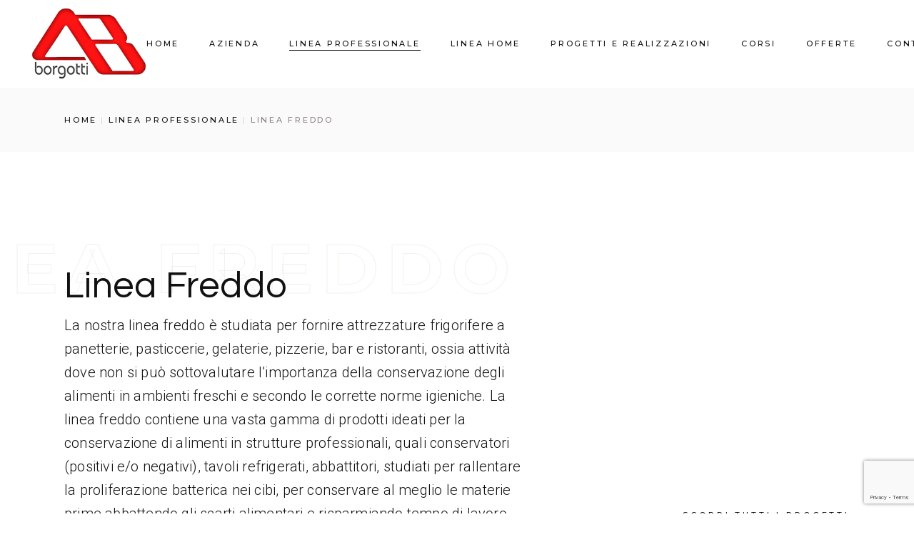

--- FILE ---
content_type: text/html; charset=UTF-8
request_url: https://www.borgotti.com/linea-professionale/linea-freddo/
body_size: 21787
content:
<!DOCTYPE html>
<html lang="it-IT">
<head>
	<meta charset="UTF-8">
	<meta name="viewport" content="width=device-width, initial-scale=1, user-scalable=yes">
	<link rel="profile" href="https://gmpg.org/xfn/11">

	<meta name='robots' content='index, follow, max-image-preview:large, max-snippet:-1, max-video-preview:-1' />

	<!-- This site is optimized with the Yoast SEO plugin v20.1 - https://yoast.com/wordpress/plugins/seo/ -->
	<title>Fornitura attrezzature frigorifere professionali - Borgotti Antonio &amp; Figli</title>
	<meta name="description" content="Da noi puoi trovare attrezzature frigorifere per panetterie, pasticcerie, gelaterie, pizzerie, bar e ristoranti" />
	<link rel="canonical" href="https://www.borgotti.com/linea-professionale/linea-freddo/" />
	<meta property="og:locale" content="it_IT" />
	<meta property="og:type" content="article" />
	<meta property="og:title" content="Fornitura attrezzature frigorifere professionali - Borgotti Antonio &amp; Figli" />
	<meta property="og:description" content="Da noi puoi trovare attrezzature frigorifere per panetterie, pasticcerie, gelaterie, pizzerie, bar e ristoranti" />
	<meta property="og:url" content="https://www.borgotti.com/linea-professionale/linea-freddo/" />
	<meta property="og:site_name" content="Borgotti" />
	<meta property="article:modified_time" content="2023-02-01T08:51:35+00:00" />
	<meta property="og:image" content="https://www.borgotti.com/wp-content/uploads/elementor/thumbs/MF100.2-pvgtqtwwyeua8p4hsvf8pe4sxottr70q6tkngrqetk.jpg" />
	<meta name="twitter:card" content="summary_large_image" />
	<meta name="twitter:label1" content="Tempo di lettura stimato" />
	<meta name="twitter:data1" content="10 minuti" />
	<script type="application/ld+json" class="yoast-schema-graph">{"@context":"https://schema.org","@graph":[{"@type":"WebPage","@id":"https://www.borgotti.com/linea-professionale/linea-freddo/","url":"https://www.borgotti.com/linea-professionale/linea-freddo/","name":"Fornitura attrezzature frigorifere professionali - Borgotti Antonio & Figli","isPartOf":{"@id":"https://www.borgotti.com/#website"},"primaryImageOfPage":{"@id":"https://www.borgotti.com/linea-professionale/linea-freddo/#primaryimage"},"image":{"@id":"https://www.borgotti.com/linea-professionale/linea-freddo/#primaryimage"},"thumbnailUrl":"https://www.borgotti.com/wp-content/uploads/elementor/thumbs/MF100.2-pvgtqtwwyeua8p4hsvf8pe4sxottr70q6tkngrqetk.jpg","datePublished":"2022-07-14T12:47:06+00:00","dateModified":"2023-02-01T08:51:35+00:00","description":"Da noi puoi trovare attrezzature frigorifere per panetterie, pasticcerie, gelaterie, pizzerie, bar e ristoranti","breadcrumb":{"@id":"https://www.borgotti.com/linea-professionale/linea-freddo/#breadcrumb"},"inLanguage":"it-IT","potentialAction":[{"@type":"ReadAction","target":["https://www.borgotti.com/linea-professionale/linea-freddo/"]}]},{"@type":"ImageObject","inLanguage":"it-IT","@id":"https://www.borgotti.com/linea-professionale/linea-freddo/#primaryimage","url":"https://www.borgotti.com/wp-content/uploads/elementor/thumbs/MF100.2-pvgtqtwwyeua8p4hsvf8pe4sxottr70q6tkngrqetk.jpg","contentUrl":"https://www.borgotti.com/wp-content/uploads/elementor/thumbs/MF100.2-pvgtqtwwyeua8p4hsvf8pe4sxottr70q6tkngrqetk.jpg"},{"@type":"BreadcrumbList","@id":"https://www.borgotti.com/linea-professionale/linea-freddo/#breadcrumb","itemListElement":[{"@type":"ListItem","position":1,"name":"Home","item":"https://www.borgotti.com/"},{"@type":"ListItem","position":2,"name":"Linea Professionale","item":"https://www.borgotti.com/linea-professionale/"},{"@type":"ListItem","position":3,"name":"Linea freddo"}]},{"@type":"WebSite","@id":"https://www.borgotti.com/#website","url":"https://www.borgotti.com/","name":"Borgotti","description":"Un nuovo sito targato WordPress","publisher":{"@id":"https://www.borgotti.com/#organization"},"potentialAction":[{"@type":"SearchAction","target":{"@type":"EntryPoint","urlTemplate":"https://www.borgotti.com/?s={search_term_string}"},"query-input":"required name=search_term_string"}],"inLanguage":"it-IT"},{"@type":"Organization","@id":"https://www.borgotti.com/#organization","name":"Borgotti","url":"https://www.borgotti.com/","logo":{"@type":"ImageObject","inLanguage":"it-IT","@id":"https://www.borgotti.com/#/schema/logo/image/","url":"https://www.borgotti.com/wp-content/uploads/2023/02/LOGO-BORGOTT-WEB.jpg","contentUrl":"https://www.borgotti.com/wp-content/uploads/2023/02/LOGO-BORGOTT-WEB.jpg","width":224,"height":139,"caption":"Borgotti"},"image":{"@id":"https://www.borgotti.com/#/schema/logo/image/"}}]}</script>
	<!-- / Yoast SEO plugin. -->


<link rel='dns-prefetch' href='//fonts.googleapis.com' />
<link rel="alternate" type="application/rss+xml" title="Borgotti &raquo; Feed" href="https://www.borgotti.com/feed/" />
<link rel="alternate" title="oEmbed (JSON)" type="application/json+oembed" href="https://www.borgotti.com/wp-json/oembed/1.0/embed?url=https%3A%2F%2Fwww.borgotti.com%2Flinea-professionale%2Flinea-freddo%2F" />
<link rel="alternate" title="oEmbed (XML)" type="text/xml+oembed" href="https://www.borgotti.com/wp-json/oembed/1.0/embed?url=https%3A%2F%2Fwww.borgotti.com%2Flinea-professionale%2Flinea-freddo%2F&#038;format=xml" />
<style id='wp-img-auto-sizes-contain-inline-css' type='text/css'>
img:is([sizes=auto i],[sizes^="auto," i]){contain-intrinsic-size:3000px 1500px}
/*# sourceURL=wp-img-auto-sizes-contain-inline-css */
</style>
<link rel='stylesheet' id='dripicons-css' href='https://www.borgotti.com/wp-content/plugins/emaurri-core/inc/icons/dripicons/assets/css/dripicons.min.css?ver=6.9' type='text/css' media='all' />
<link rel='stylesheet' id='elegant-icons-css' href='https://www.borgotti.com/wp-content/plugins/emaurri-core/inc/icons/elegant-icons/assets/css/elegant-icons.min.css?ver=6.9' type='text/css' media='all' />
<link rel='stylesheet' id='font-awesome-css' href='https://www.borgotti.com/wp-content/plugins/emaurri-core/inc/icons/font-awesome/assets/css/all.min.css?ver=6.9' type='text/css' media='all' />
<style id='font-awesome-inline-css' type='text/css'>
[data-font="FontAwesome"]:before {font-family: 'FontAwesome' !important;content: attr(data-icon) !important;speak: none !important;font-weight: normal !important;font-variant: normal !important;text-transform: none !important;line-height: 1 !important;font-style: normal !important;-webkit-font-smoothing: antialiased !important;-moz-osx-font-smoothing: grayscale !important;}
/*# sourceURL=font-awesome-inline-css */
</style>
<link rel='stylesheet' id='ionicons-css' href='https://www.borgotti.com/wp-content/plugins/emaurri-core/inc/icons/ionicons/assets/css/ionicons.min.css?ver=6.9' type='text/css' media='all' />
<link rel='stylesheet' id='linea-icons-css' href='https://www.borgotti.com/wp-content/plugins/emaurri-core/inc/icons/linea-icons/assets/css/linea-icons.min.css?ver=6.9' type='text/css' media='all' />
<link rel='stylesheet' id='linear-icons-css' href='https://www.borgotti.com/wp-content/plugins/emaurri-core/inc/icons/linear-icons/assets/css/linear-icons.min.css?ver=6.9' type='text/css' media='all' />
<link rel='stylesheet' id='material-icons-css' href='https://fonts.googleapis.com/icon?family=Material+Icons&#038;ver=6.9' type='text/css' media='all' />
<link rel='stylesheet' id='simple-line-icons-css' href='https://www.borgotti.com/wp-content/plugins/emaurri-core/inc/icons/simple-line-icons/assets/css/simple-line-icons.min.css?ver=6.9' type='text/css' media='all' />
<style id='wp-emoji-styles-inline-css' type='text/css'>

	img.wp-smiley, img.emoji {
		display: inline !important;
		border: none !important;
		box-shadow: none !important;
		height: 1em !important;
		width: 1em !important;
		margin: 0 0.07em !important;
		vertical-align: -0.1em !important;
		background: none !important;
		padding: 0 !important;
	}
/*# sourceURL=wp-emoji-styles-inline-css */
</style>
<link rel='stylesheet' id='wp-block-library-css' href='https://www.borgotti.com/wp-includes/css/dist/block-library/style.min.css?ver=6.9' type='text/css' media='all' />
<style id='global-styles-inline-css' type='text/css'>
:root{--wp--preset--aspect-ratio--square: 1;--wp--preset--aspect-ratio--4-3: 4/3;--wp--preset--aspect-ratio--3-4: 3/4;--wp--preset--aspect-ratio--3-2: 3/2;--wp--preset--aspect-ratio--2-3: 2/3;--wp--preset--aspect-ratio--16-9: 16/9;--wp--preset--aspect-ratio--9-16: 9/16;--wp--preset--color--black: #000000;--wp--preset--color--cyan-bluish-gray: #abb8c3;--wp--preset--color--white: #ffffff;--wp--preset--color--pale-pink: #f78da7;--wp--preset--color--vivid-red: #cf2e2e;--wp--preset--color--luminous-vivid-orange: #ff6900;--wp--preset--color--luminous-vivid-amber: #fcb900;--wp--preset--color--light-green-cyan: #7bdcb5;--wp--preset--color--vivid-green-cyan: #00d084;--wp--preset--color--pale-cyan-blue: #8ed1fc;--wp--preset--color--vivid-cyan-blue: #0693e3;--wp--preset--color--vivid-purple: #9b51e0;--wp--preset--gradient--vivid-cyan-blue-to-vivid-purple: linear-gradient(135deg,rgb(6,147,227) 0%,rgb(155,81,224) 100%);--wp--preset--gradient--light-green-cyan-to-vivid-green-cyan: linear-gradient(135deg,rgb(122,220,180) 0%,rgb(0,208,130) 100%);--wp--preset--gradient--luminous-vivid-amber-to-luminous-vivid-orange: linear-gradient(135deg,rgb(252,185,0) 0%,rgb(255,105,0) 100%);--wp--preset--gradient--luminous-vivid-orange-to-vivid-red: linear-gradient(135deg,rgb(255,105,0) 0%,rgb(207,46,46) 100%);--wp--preset--gradient--very-light-gray-to-cyan-bluish-gray: linear-gradient(135deg,rgb(238,238,238) 0%,rgb(169,184,195) 100%);--wp--preset--gradient--cool-to-warm-spectrum: linear-gradient(135deg,rgb(74,234,220) 0%,rgb(151,120,209) 20%,rgb(207,42,186) 40%,rgb(238,44,130) 60%,rgb(251,105,98) 80%,rgb(254,248,76) 100%);--wp--preset--gradient--blush-light-purple: linear-gradient(135deg,rgb(255,206,236) 0%,rgb(152,150,240) 100%);--wp--preset--gradient--blush-bordeaux: linear-gradient(135deg,rgb(254,205,165) 0%,rgb(254,45,45) 50%,rgb(107,0,62) 100%);--wp--preset--gradient--luminous-dusk: linear-gradient(135deg,rgb(255,203,112) 0%,rgb(199,81,192) 50%,rgb(65,88,208) 100%);--wp--preset--gradient--pale-ocean: linear-gradient(135deg,rgb(255,245,203) 0%,rgb(182,227,212) 50%,rgb(51,167,181) 100%);--wp--preset--gradient--electric-grass: linear-gradient(135deg,rgb(202,248,128) 0%,rgb(113,206,126) 100%);--wp--preset--gradient--midnight: linear-gradient(135deg,rgb(2,3,129) 0%,rgb(40,116,252) 100%);--wp--preset--font-size--small: 13px;--wp--preset--font-size--medium: 20px;--wp--preset--font-size--large: 36px;--wp--preset--font-size--x-large: 42px;--wp--preset--spacing--20: 0.44rem;--wp--preset--spacing--30: 0.67rem;--wp--preset--spacing--40: 1rem;--wp--preset--spacing--50: 1.5rem;--wp--preset--spacing--60: 2.25rem;--wp--preset--spacing--70: 3.38rem;--wp--preset--spacing--80: 5.06rem;--wp--preset--shadow--natural: 6px 6px 9px rgba(0, 0, 0, 0.2);--wp--preset--shadow--deep: 12px 12px 50px rgba(0, 0, 0, 0.4);--wp--preset--shadow--sharp: 6px 6px 0px rgba(0, 0, 0, 0.2);--wp--preset--shadow--outlined: 6px 6px 0px -3px rgb(255, 255, 255), 6px 6px rgb(0, 0, 0);--wp--preset--shadow--crisp: 6px 6px 0px rgb(0, 0, 0);}:where(.is-layout-flex){gap: 0.5em;}:where(.is-layout-grid){gap: 0.5em;}body .is-layout-flex{display: flex;}.is-layout-flex{flex-wrap: wrap;align-items: center;}.is-layout-flex > :is(*, div){margin: 0;}body .is-layout-grid{display: grid;}.is-layout-grid > :is(*, div){margin: 0;}:where(.wp-block-columns.is-layout-flex){gap: 2em;}:where(.wp-block-columns.is-layout-grid){gap: 2em;}:where(.wp-block-post-template.is-layout-flex){gap: 1.25em;}:where(.wp-block-post-template.is-layout-grid){gap: 1.25em;}.has-black-color{color: var(--wp--preset--color--black) !important;}.has-cyan-bluish-gray-color{color: var(--wp--preset--color--cyan-bluish-gray) !important;}.has-white-color{color: var(--wp--preset--color--white) !important;}.has-pale-pink-color{color: var(--wp--preset--color--pale-pink) !important;}.has-vivid-red-color{color: var(--wp--preset--color--vivid-red) !important;}.has-luminous-vivid-orange-color{color: var(--wp--preset--color--luminous-vivid-orange) !important;}.has-luminous-vivid-amber-color{color: var(--wp--preset--color--luminous-vivid-amber) !important;}.has-light-green-cyan-color{color: var(--wp--preset--color--light-green-cyan) !important;}.has-vivid-green-cyan-color{color: var(--wp--preset--color--vivid-green-cyan) !important;}.has-pale-cyan-blue-color{color: var(--wp--preset--color--pale-cyan-blue) !important;}.has-vivid-cyan-blue-color{color: var(--wp--preset--color--vivid-cyan-blue) !important;}.has-vivid-purple-color{color: var(--wp--preset--color--vivid-purple) !important;}.has-black-background-color{background-color: var(--wp--preset--color--black) !important;}.has-cyan-bluish-gray-background-color{background-color: var(--wp--preset--color--cyan-bluish-gray) !important;}.has-white-background-color{background-color: var(--wp--preset--color--white) !important;}.has-pale-pink-background-color{background-color: var(--wp--preset--color--pale-pink) !important;}.has-vivid-red-background-color{background-color: var(--wp--preset--color--vivid-red) !important;}.has-luminous-vivid-orange-background-color{background-color: var(--wp--preset--color--luminous-vivid-orange) !important;}.has-luminous-vivid-amber-background-color{background-color: var(--wp--preset--color--luminous-vivid-amber) !important;}.has-light-green-cyan-background-color{background-color: var(--wp--preset--color--light-green-cyan) !important;}.has-vivid-green-cyan-background-color{background-color: var(--wp--preset--color--vivid-green-cyan) !important;}.has-pale-cyan-blue-background-color{background-color: var(--wp--preset--color--pale-cyan-blue) !important;}.has-vivid-cyan-blue-background-color{background-color: var(--wp--preset--color--vivid-cyan-blue) !important;}.has-vivid-purple-background-color{background-color: var(--wp--preset--color--vivid-purple) !important;}.has-black-border-color{border-color: var(--wp--preset--color--black) !important;}.has-cyan-bluish-gray-border-color{border-color: var(--wp--preset--color--cyan-bluish-gray) !important;}.has-white-border-color{border-color: var(--wp--preset--color--white) !important;}.has-pale-pink-border-color{border-color: var(--wp--preset--color--pale-pink) !important;}.has-vivid-red-border-color{border-color: var(--wp--preset--color--vivid-red) !important;}.has-luminous-vivid-orange-border-color{border-color: var(--wp--preset--color--luminous-vivid-orange) !important;}.has-luminous-vivid-amber-border-color{border-color: var(--wp--preset--color--luminous-vivid-amber) !important;}.has-light-green-cyan-border-color{border-color: var(--wp--preset--color--light-green-cyan) !important;}.has-vivid-green-cyan-border-color{border-color: var(--wp--preset--color--vivid-green-cyan) !important;}.has-pale-cyan-blue-border-color{border-color: var(--wp--preset--color--pale-cyan-blue) !important;}.has-vivid-cyan-blue-border-color{border-color: var(--wp--preset--color--vivid-cyan-blue) !important;}.has-vivid-purple-border-color{border-color: var(--wp--preset--color--vivid-purple) !important;}.has-vivid-cyan-blue-to-vivid-purple-gradient-background{background: var(--wp--preset--gradient--vivid-cyan-blue-to-vivid-purple) !important;}.has-light-green-cyan-to-vivid-green-cyan-gradient-background{background: var(--wp--preset--gradient--light-green-cyan-to-vivid-green-cyan) !important;}.has-luminous-vivid-amber-to-luminous-vivid-orange-gradient-background{background: var(--wp--preset--gradient--luminous-vivid-amber-to-luminous-vivid-orange) !important;}.has-luminous-vivid-orange-to-vivid-red-gradient-background{background: var(--wp--preset--gradient--luminous-vivid-orange-to-vivid-red) !important;}.has-very-light-gray-to-cyan-bluish-gray-gradient-background{background: var(--wp--preset--gradient--very-light-gray-to-cyan-bluish-gray) !important;}.has-cool-to-warm-spectrum-gradient-background{background: var(--wp--preset--gradient--cool-to-warm-spectrum) !important;}.has-blush-light-purple-gradient-background{background: var(--wp--preset--gradient--blush-light-purple) !important;}.has-blush-bordeaux-gradient-background{background: var(--wp--preset--gradient--blush-bordeaux) !important;}.has-luminous-dusk-gradient-background{background: var(--wp--preset--gradient--luminous-dusk) !important;}.has-pale-ocean-gradient-background{background: var(--wp--preset--gradient--pale-ocean) !important;}.has-electric-grass-gradient-background{background: var(--wp--preset--gradient--electric-grass) !important;}.has-midnight-gradient-background{background: var(--wp--preset--gradient--midnight) !important;}.has-small-font-size{font-size: var(--wp--preset--font-size--small) !important;}.has-medium-font-size{font-size: var(--wp--preset--font-size--medium) !important;}.has-large-font-size{font-size: var(--wp--preset--font-size--large) !important;}.has-x-large-font-size{font-size: var(--wp--preset--font-size--x-large) !important;}
/*# sourceURL=global-styles-inline-css */
</style>

<style id='classic-theme-styles-inline-css' type='text/css'>
/*! This file is auto-generated */
.wp-block-button__link{color:#fff;background-color:#32373c;border-radius:9999px;box-shadow:none;text-decoration:none;padding:calc(.667em + 2px) calc(1.333em + 2px);font-size:1.125em}.wp-block-file__button{background:#32373c;color:#fff;text-decoration:none}
/*# sourceURL=/wp-includes/css/classic-themes.min.css */
</style>
<link rel='stylesheet' id='contact-form-7-css' href='https://www.borgotti.com/wp-content/plugins/contact-form-7/includes/css/styles.css?ver=5.7.3' type='text/css' media='all' />
<style id='woocommerce-inline-inline-css' type='text/css'>
.woocommerce form .form-row .required { visibility: visible; }
/*# sourceURL=woocommerce-inline-inline-css */
</style>
<link rel='stylesheet' id='swiper-css' href='https://www.borgotti.com/wp-content/plugins/qi-addons-for-elementor/assets/plugins/swiper/swiper.min.css?ver=6.9' type='text/css' media='all' />
<link rel='stylesheet' id='qi-addons-for-elementor-grid-style-css' href='https://www.borgotti.com/wp-content/plugins/qi-addons-for-elementor/assets/css/grid.min.css?ver=6.9' type='text/css' media='all' />
<link rel='stylesheet' id='qi-addons-for-elementor-helper-parts-style-css' href='https://www.borgotti.com/wp-content/plugins/qi-addons-for-elementor/assets/css/helper-parts.min.css?ver=6.9' type='text/css' media='all' />
<link rel='stylesheet' id='qi-addons-for-elementor-style-css' href='https://www.borgotti.com/wp-content/plugins/qi-addons-for-elementor/assets/css/main.min.css?ver=6.9' type='text/css' media='all' />
<link rel='stylesheet' id='select2-css' href='https://www.borgotti.com/wp-content/plugins/woocommerce/assets/css/select2.css?ver=7.3.0' type='text/css' media='all' />
<link rel='stylesheet' id='emaurri-core-dashboard-style-css' href='https://www.borgotti.com/wp-content/plugins/emaurri-core/inc/core-dashboard/assets/css/core-dashboard.min.css?ver=6.9' type='text/css' media='all' />
<link rel='stylesheet' id='perfect-scrollbar-css' href='https://www.borgotti.com/wp-content/plugins/emaurri-core/assets/plugins/perfect-scrollbar/perfect-scrollbar.css?ver=6.9' type='text/css' media='all' />
<link rel='stylesheet' id='emaurri-main-css' href='https://www.borgotti.com/wp-content/themes/emaurri/assets/css/main.min.css?ver=6.9' type='text/css' media='all' />
<link rel='stylesheet' id='emaurri-core-style-css' href='https://www.borgotti.com/wp-content/plugins/emaurri-core/assets/css/emaurri-core.min.css?ver=6.9' type='text/css' media='all' />
<link rel='stylesheet' id='wpb-pcf-sweetalert2-css' href='https://www.borgotti.com/wp-content/plugins/wpb-popup-for-contact-form-7/assets/css/sweetalert2.min.css?ver=1.5.2' type='text/css' media='all' />
<link rel='stylesheet' id='wpb-pcf-styles-css' href='https://www.borgotti.com/wp-content/plugins/wpb-popup-for-contact-form-7/assets/css/frontend.css?ver=1.5.2' type='text/css' media='all' />
<style id='wpb-pcf-styles-inline-css' type='text/css'>

		.wpb-pcf-btn-default,
		.wpb-pcf-form-style-true input[type=submit],
		.wpb-pcf-form-style-true input[type=button],
		.wpb-pcf-form-style-true input[type=submit],
		.wpb-pcf-form-style-true input[type=button]{
			color: #000000;
			background: #ffffff;
		}
		.wpb-pcf-btn-default:hover, .wpb-pcf-btn-default:focus,
		.wpb-pcf-form-style-true input[type=submit]:hover, .wpb-pcf-form-style-true input[type=submit]:focus,
		.wpb-pcf-form-style-true input[type=button]:hover, .wpb-pcf-form-style-true input[type=button]:focus,
		.wpb-pcf-form-style-true input[type=submit]:hover,
		.wpb-pcf-form-style-true input[type=button]:hover,
		.wpb-pcf-form-style-true input[type=submit]:focus,
		.wpb-pcf-form-style-true input[type=button]:focus {
			color: #000000;
			background: #ededed;
		}
/*# sourceURL=wpb-pcf-styles-inline-css */
</style>
<link rel='stylesheet' id='ywctm-frontend-css' href='https://www.borgotti.com/wp-content/plugins/yith-woocommerce-catalog-mode/assets/css/frontend.min.css?ver=2.18.0' type='text/css' media='all' />
<style id='ywctm-frontend-inline-css' type='text/css'>
form.cart button.single_add_to_cart_button, form.cart .quantity, table.variations, form.variations_form, .single_variation_wrap .variations_button, .widget.woocommerce.widget_shopping_cart{display: none !important}
/*# sourceURL=ywctm-frontend-inline-css */
</style>
<link rel='stylesheet' id='emaurri-child-style-css' href='https://www.borgotti.com/wp-content/themes/emaurri-child/style.css?ver=6.9' type='text/css' media='all' />
<link rel='stylesheet' id='magnific-popup-css' href='https://www.borgotti.com/wp-content/themes/emaurri/assets/plugins/magnific-popup/magnific-popup.css?ver=6.9' type='text/css' media='all' />
<link rel='stylesheet' id='emaurri-google-fonts-css' href='https://fonts.googleapis.com/css?family=Questrial%3A300%2C400%2C500%2C600%2C700%7CRoboto%3A300%2C400%2C500%2C600%2C700%7CMontserrat%3A300%2C400%2C500%2C600%2C700%7CBebas+Neue%3A300%2C400%2C500%2C600%2C700&#038;subset=latin-ext&#038;display=swap&#038;ver=1.0.0' type='text/css' media='all' />
<link rel='stylesheet' id='emaurri-style-css' href='https://www.borgotti.com/wp-content/themes/emaurri/style.css?ver=6.9' type='text/css' media='all' />
<style id='emaurri-style-inline-css' type='text/css'>
#qodef-fullscreen-area { background-image: url();}#qodef-page-inner { padding: 0 0;}@media only screen and (max-width: 1024px) { #qodef-page-inner { padding: 0 0;}}#qodef-side-area { background-color: #ffffff;}.qodef-page-title { height: 90px;background-image: url();}h1, .qodef-h1 { font-size: 56px;}.qodef-search-opener:hover { color: #919191 !important;}.qodef-search-opener:hover { color: #919191 !important;}.qodef-header--standard #qodef-page-header { height: 123px;}.qodef-header--standard #qodef-page-header-inner { padding-left: 44px;padding-right: 44px;border-bottom-color: transparent;border-bottom-width: 1px;}@media only screen and (max-width: 1366px){h1, .qodef-h1 { font-size: 52px;}}@media only screen and (max-width: 1024px){h1, .qodef-h1 { font-size: 46px;}}@media only screen and (max-width: 768px){h1, .qodef-h1 { font-size: 42px;}}@media only screen and (max-width: 680px){h1, .qodef-h1 { font-size: 34px;}}
/*# sourceURL=emaurri-style-inline-css */
</style>
<link rel='stylesheet' id='emaurri-core-elementor-css' href='https://www.borgotti.com/wp-content/plugins/emaurri-core/inc/plugins/elementor/assets/css/elementor.min.css?ver=6.9' type='text/css' media='all' />
<link rel='stylesheet' id='elementor-icons-css' href='https://www.borgotti.com/wp-content/plugins/elementor/assets/lib/eicons/css/elementor-icons.min.css?ver=5.17.0' type='text/css' media='all' />
<link rel='stylesheet' id='elementor-frontend-css' href='https://www.borgotti.com/wp-content/plugins/elementor/assets/css/frontend-lite.min.css?ver=3.10.2' type='text/css' media='all' />
<link rel='stylesheet' id='elementor-post-5-css' href='https://www.borgotti.com/wp-content/uploads/elementor/css/post-5.css?ver=1673859627' type='text/css' media='all' />
<link rel='stylesheet' id='elementor-global-css' href='https://www.borgotti.com/wp-content/uploads/elementor/css/global.css?ver=1673859628' type='text/css' media='all' />
<link rel='stylesheet' id='elementor-post-8954-css' href='https://www.borgotti.com/wp-content/uploads/elementor/css/post-8954.css?ver=1675242274' type='text/css' media='all' />
<link rel='stylesheet' id='wpb-get-a-quote-button-sweetalert2-css' href='https://www.borgotti.com/wp-content/plugins/get-a-quote-button-for-woocommerce/assets/css/sweetalert2.min.css?ver=1.2.5' type='text/css' media='all' />
<link rel='stylesheet' id='wpb-get-a-quote-button-styles-css' href='https://www.borgotti.com/wp-content/plugins/get-a-quote-button-for-woocommerce/assets/css/frontend.css?ver=1.2.5' type='text/css' media='all' />
<style id='wpb-get-a-quote-button-styles-inline-css' type='text/css'>

		.wpb-get-a-quote-button-btn-default,
		.wpb-gqf-form-style-true input[type=submit],
		.wpb-gqf-form-style-true input[type=button],
		.wpb-gqf-form-style-true input[type=submit],
		.wpb-gqf-form-style-true input[type=button]{
			color: #000000;
			background: #ffffff;
		}
		.wpb-get-a-quote-button-btn-default:hover, .wpb-get-a-quote-button-btn-default:focus,
		.wpb-gqf-form-style-true input[type=submit]:hover, .wpb-gqf-form-style-true input[type=submit]:focus,
		.wpb-gqf-form-style-true input[type=button]:hover, .wpb-gqf-form-style-true input[type=button]:focus,
		.wpb-gqf-form-style-true input[type=submit]:hover,
		.wpb-gqf-form-style-true input[type=button]:hover,
		.wpb-gqf-form-style-true input[type=submit]:focus,
		.wpb-gqf-form-style-true input[type=button]:focus {
			color: #000000;
			background: #ededed;
		}
/*# sourceURL=wpb-get-a-quote-button-styles-inline-css */
</style>
<link rel='stylesheet' id='google-fonts-1-css' href='https://fonts.googleapis.com/css?family=Roboto%3A100%2C100italic%2C200%2C200italic%2C300%2C300italic%2C400%2C400italic%2C500%2C500italic%2C600%2C600italic%2C700%2C700italic%2C800%2C800italic%2C900%2C900italic%7CRoboto+Slab%3A100%2C100italic%2C200%2C200italic%2C300%2C300italic%2C400%2C400italic%2C500%2C500italic%2C600%2C600italic%2C700%2C700italic%2C800%2C800italic%2C900%2C900italic%7CMontserrat%3A100%2C100italic%2C200%2C200italic%2C300%2C300italic%2C400%2C400italic%2C500%2C500italic%2C600%2C600italic%2C700%2C700italic%2C800%2C800italic%2C900%2C900italic&#038;display=auto&#038;ver=6.9' type='text/css' media='all' />
<link rel="preconnect" href="https://fonts.gstatic.com/" crossorigin><script type="text/javascript" src="https://www.borgotti.com/wp-includes/js/jquery/jquery.min.js?ver=3.7.1" id="jquery-core-js"></script>
<script type="text/javascript" src="https://www.borgotti.com/wp-includes/js/jquery/jquery-migrate.min.js?ver=3.4.1" id="jquery-migrate-js"></script>
<link rel="https://api.w.org/" href="https://www.borgotti.com/wp-json/" /><link rel="alternate" title="JSON" type="application/json" href="https://www.borgotti.com/wp-json/wp/v2/pages/8954" /><link rel="EditURI" type="application/rsd+xml" title="RSD" href="https://www.borgotti.com/xmlrpc.php?rsd" />
<meta name="generator" content="WordPress 6.9" />
<meta name="generator" content="WooCommerce 7.3.0" />
<link rel='shortlink' href='https://www.borgotti.com/?p=8954' />
	<noscript><style>.woocommerce-product-gallery{ opacity: 1 !important; }</style></noscript>
	<meta name="generator" content="Powered by Slider Revolution 6.5.8 - responsive, Mobile-Friendly Slider Plugin for WordPress with comfortable drag and drop interface." />
<script type="text/javascript">function setREVStartSize(e){
			//window.requestAnimationFrame(function() {				 
				window.RSIW = window.RSIW===undefined ? window.innerWidth : window.RSIW;	
				window.RSIH = window.RSIH===undefined ? window.innerHeight : window.RSIH;	
				try {								
					var pw = document.getElementById(e.c).parentNode.offsetWidth,
						newh;
					pw = pw===0 || isNaN(pw) ? window.RSIW : pw;
					e.tabw = e.tabw===undefined ? 0 : parseInt(e.tabw);
					e.thumbw = e.thumbw===undefined ? 0 : parseInt(e.thumbw);
					e.tabh = e.tabh===undefined ? 0 : parseInt(e.tabh);
					e.thumbh = e.thumbh===undefined ? 0 : parseInt(e.thumbh);
					e.tabhide = e.tabhide===undefined ? 0 : parseInt(e.tabhide);
					e.thumbhide = e.thumbhide===undefined ? 0 : parseInt(e.thumbhide);
					e.mh = e.mh===undefined || e.mh=="" || e.mh==="auto" ? 0 : parseInt(e.mh,0);		
					if(e.layout==="fullscreen" || e.l==="fullscreen") 						
						newh = Math.max(e.mh,window.RSIH);					
					else{					
						e.gw = Array.isArray(e.gw) ? e.gw : [e.gw];
						for (var i in e.rl) if (e.gw[i]===undefined || e.gw[i]===0) e.gw[i] = e.gw[i-1];					
						e.gh = e.el===undefined || e.el==="" || (Array.isArray(e.el) && e.el.length==0)? e.gh : e.el;
						e.gh = Array.isArray(e.gh) ? e.gh : [e.gh];
						for (var i in e.rl) if (e.gh[i]===undefined || e.gh[i]===0) e.gh[i] = e.gh[i-1];
											
						var nl = new Array(e.rl.length),
							ix = 0,						
							sl;					
						e.tabw = e.tabhide>=pw ? 0 : e.tabw;
						e.thumbw = e.thumbhide>=pw ? 0 : e.thumbw;
						e.tabh = e.tabhide>=pw ? 0 : e.tabh;
						e.thumbh = e.thumbhide>=pw ? 0 : e.thumbh;					
						for (var i in e.rl) nl[i] = e.rl[i]<window.RSIW ? 0 : e.rl[i];
						sl = nl[0];									
						for (var i in nl) if (sl>nl[i] && nl[i]>0) { sl = nl[i]; ix=i;}															
						var m = pw>(e.gw[ix]+e.tabw+e.thumbw) ? 1 : (pw-(e.tabw+e.thumbw)) / (e.gw[ix]);					
						newh =  (e.gh[ix] * m) + (e.tabh + e.thumbh);
					}
					var el = document.getElementById(e.c);
					if (el!==null && el) el.style.height = newh+"px";					
					el = document.getElementById(e.c+"_wrapper");
					if (el!==null && el) {
						el.style.height = newh+"px";
						el.style.display = "block";
					}
				} catch(e){
					console.log("Failure at Presize of Slider:" + e)
				}					   
			//});
		  };</script>
		<style type="text/css" id="wp-custom-css">
			.qodef-team-list .qodef-e-role {
  line-height: 1.4em;
}


/* inizio Conctact Form 7 su due colonne */
#responsive-form{
max-width:100% /* questo parametro può essere modificato */;
margin:0 auto;
width:100%;
}
.form-row{
width: 100%;
}
.column-half, .column-full{
float: left;
position: relative;
padding: 0.65rem;
width:100%;
-webkit-box-sizing: border-box;
-moz-box-sizing: border-box;
box-sizing: border-box
}
.clearfix:after {
content: “”;
display: table;
clear: both;
}
/**—————- Media query —————-**/
@media only screen and (min-width: 48em) {
.column-half{
width: 50%;
}
}
/* fine Conctact Form 7 su due colonne */


/*LOGO*/

#qodef-page-mobile-header .qodef-mobile-header-logo-link {
  max-height: 55px;
}

/*FORM*/

.wpb-gqf-form-style-true input[type="text"], .wpb-gqf-form-style-true input[type="date"], .wpb-gqf-form-style-true input[type="datetime"], .wpb-gqf-form-style-true input[type="email"], .wpb-gqf-form-style-true input[type="number"], .wpb-gqf-form-style-true input[type="search"], .wpb-gqf-form-style-true input[type="time"], .wpb-gqf-form-style-true input[type="url"], .wpb-gqf-form-style-true input[type="tel"], .wpb-gqf-form-style-true textarea, .wpb-gqf-form-style-true select {
	border-width: 0 0 1px 1px !important;
border: 1px solid #919191;
border-radius: 0;
font-size: 15px;
margin: 0;
outline: 0;
padding: 10px;
background-color: transparent;
color: #000;
box-shadow:none !important;
}

.wpb-gqf-form-style-true label {
  font-size: 14px;
  line-height: normal;
  font-weight: 400;
}

.wpb-pcf-form-style-true input[type="text"], .wpb-pcf-form-style-true input[type="date"], .wpb-pcf-form-style-true input[type="datetime"], .wpb-pcf-form-style-true input[type="email"], .wpb-pcf-form-style-true input[type="number"], .wpb-pcf-form-style-true input[type="search"], .wpb-pcf-form-style-true input[type="time"], .wpb-pcf-form-style-true input[type="url"], .wpb-pcf-form-style-true input[type="tel"], .wpb-pcf-form-style-true textarea, .wpb-pcf-form-style-true select {
border-width: 0 0 1px 1px !important;
border: 1px solid #919191;
border-radius: 0;
font-size: 15px;
margin: 0;
outline: 0;
padding: 10px;
background-color: transparent;
color: #000;
box-shadow:none !important;
}


input[type="date"]::placeholder, input[type="email"]::placeholder, input[type="number"]::placeholder, input[type="password"]::placeholder, input[type="search"]::placeholder, input[type="tel"]::placeholder, input[type="text"]::placeholder, input[type="url"]::placeholder, textarea::placeholder {
    text-transform: none !important;
}

.wpb-pcf-form-style-true label {
  font-size: 15px;
  line-height: normal;
  font-weight: 400;
}

.wpb-pcf-form-style-true .swal2-popup {
  background: #FAF8F7;
  border-radius: 0;
}

/*SHOP*/
.qodef-woo-onsale
{
  transform: translateX(40px) translateY(20px) !important;
}

#qodef-woo-page .qodef-woo-product-title {
  font-size: 2em;
}


.qodef-woo-shortcode .qodef-woo-product-title {
  font-size: 1.2em;
}

#qodef-woo-page.qodef--single .qodef-woo-single-image .qodef-woo-product-mark {
background-color: #ffffff80;
padding: 2px;
}

.qodef-qi-woo-shortcode-product-list .qodef-e-product-inner:hover .qodef-e-product-image-inner {
  display: none;
}

.wpb-get-a-quote-button-btn.wpb-get-a-quote-button-btn-large {
    font-family: Roboto,sans-serif;
  font-size: 17px;
  line-height: 1.5em;
  letter-spacing: 0.05em;
  border: 1px solid #e83a23;
  margin: 20px 0;
  font-weight: 300;
  border-radius: 0;
}

.qodef-woo-shortcode .qodef-woo-product-mark {
  display: none;
}

.qodef-social-share  {
  display: none;
}

/* YITH
#qodef-woo-page .quantity {
  display: none !important;
}

#qodef-woo-page .added_to_cart, #qodef-woo-page .button, .qodef-woo-shortcode .added_to_cart, .qodef-woo-shortcode .button {
  font-family: Roboto,sans-serif;
  font-size: 11px;
  line-height: 1.5em;
  letter-spacing: 0.05em;
	border: 1px solid #e83a23;
	margin:20px 0;
	font-weight:300;
	}
/*

/*GALLERY*/
.elementor-swiper-button {
  background-color: #fff;
  padding: 10px;
}

/*PULSANTE POPUP*/

button[type="submit"] span {
  margin-top: 0 !important;
}

.wpb-pcf-btn.wpb-pcf-btn-large {
    font-family: Roboto,sans-serif;
  font-size: 17px;
  line-height: 1.5em;
  letter-spacing: 0.05em;
  border: 1px solid #e83a23;
  margin: 20px 0;
  font-weight: 300;
  border-radius: 0;
}

/*SFONDO LIGHTBOX*/
.elementor-lightbox .elementor-lightbox-image, .elementor-lightbox .elementor-video-container {
  background-color: #fff;
}

/*NASCONDERE LINK PAGINA PRODOTTO
a.woocommerce-LoopProduct-link {
    pointer-events: none;
}

.qodef-e-product-inner:hover {
  display: none;
}*/

a.qodef-e-product-title-link {
pointer-events: none;
}

/*PULSANTE AGGIUNGI AL CARRELLO
.qodef-qi-woo-shortcode-product-list.qodef-item-layout--info-below-hover-inset .qodef-e-product-image-inner a {
  display: none;
}

.qodef-qi-woo-shortcode-product-list.qodef-item-layout--info-below-hover-inset .qodef-e-product-image-inner {
  background-color: #ffffff80;
}*/

/*IMMAGINE TESTATA*/
.qodef-page-title {
  background-position: center center;
}

/*BADGE NEW*/
.qodef-woo-shortcode .qodef-woo-product-mark {
  background-color: #fff;
  padding: 5px 20px;
}

/*PORTFOLIO*/

.qodef-info--date  {
  display: none !important;
}

.qodef-e-info-date {
  display: none !important;
}

.qodef-portfolio-single .qodef-portfolio-info .qodef-info--social-share {
  display: none !important;
}

/*BLOG*/
.qodef-e-info {
  display: none !important;
}

/*FOOTER*/
#qodef-page-footer .widget ul:not(.qodef-shortcode-list) li {
font-family: Roboto,sans-serif;
font-size: 17px;
line-height: 1.65em;
font-weight: 300;
letter-spacing: .01em;
color: #2b2b2b;
  margin: 0 0 2px;
}		</style>
		<link rel='stylesheet' id='rs-plugin-settings-css' href='https://www.borgotti.com/wp-content/plugins/revslider/public/assets/css/rs6.css?ver=6.5.8' type='text/css' media='all' />
<style id='rs-plugin-settings-inline-css' type='text/css'>
#rs-demo-id {}
/*# sourceURL=rs-plugin-settings-inline-css */
</style>
</head>
<body class="wp-singular page-template page-template-page-full-width page-template-page-full-width-php page page-id-8954 page-child parent-pageid-8425 wp-theme-emaurri wp-child-theme-emaurri-child theme-emaurri qode-framework-1.1.6 woocommerce-no-js qodef-qi--no-touch qi-addons-for-elementor-1.5.7 qodef-back-to-top--enabled  qodef-header--standard qodef-header-appearance--none qodef-mobile-header--standard qodef-drop-down-second--full-width qodef-drop-down-second--animate-height emaurri-core-1.1.1 emaurri-child-child-1.0.0 emaurri-1.3 qodef-content-grid-1400 qodef-header-standard--right qodef-search--fullscreen elementor-default elementor-kit-5 elementor-page elementor-page-8954" itemscope itemtype="https://schema.org/WebPage">
	<a class="skip-link screen-reader-text" href="#qodef-page-content">Skip to the content</a>	<div id="qodef-page-wrapper" class="">
		<header id="qodef-page-header" >
		<div id="qodef-page-header-inner" class="">
		<a itemprop="url" class="qodef-header-logo-link qodef-height--set" href="https://www.borgotti.com/" style="height:100px" rel="home">
	<img width="224" height="139" src="https://www.borgotti.com/wp-content/uploads/2023/02/LOGO-BORGOTT-WEB.jpg" class="qodef-header-logo-image qodef--main" alt="logo main" itemprop="image" />	<img width="224" height="139" src="https://www.borgotti.com/wp-content/uploads/2023/02/LOGO-BORGOTT-WEB.jpg" class="qodef-header-logo-image qodef--dark" alt="logo dark" itemprop="image" />	<img width="224" height="139" src="https://www.borgotti.com/wp-content/uploads/2023/02/LOGO-BORGOTT-WEB.jpg" class="qodef-header-logo-image qodef--light" alt="logo light" itemprop="image" /></a>
	<nav class="qodef-header-navigation" role="navigation" aria-label="Top Menu">
		<ul id="menu-menu-borgotti-1" class="menu"><li class="menu-item menu-item-type-post_type menu-item-object-page menu-item-home menu-item-8559"><a href="https://www.borgotti.com/"><span class="qodef-menu-item-text">Home</span></a></li>
<li class="menu-item menu-item-type-post_type menu-item-object-page menu-item-has-children menu-item-8561 qodef-menu-item--narrow"><a href="https://www.borgotti.com/azienda/"><span class="qodef-menu-item-text"><span class="qodef-menu-item-text-inner">Azienda</span><svg class="qodef-menu-item-arrow" xmlns="http://www.w3.org/2000/svg" xmlns:xlink="http://www.w3.org/1999/xlink" width="32" height="32" viewBox="0 0 32 32"><g><path d="M 13.8,24.196c 0.39,0.39, 1.024,0.39, 1.414,0l 6.486-6.486c 0.196-0.196, 0.294-0.454, 0.292-0.71 c0-0.258-0.096-0.514-0.292-0.71L 15.214,9.804c-0.39-0.39-1.024-0.39-1.414,0c-0.39,0.39-0.39,1.024,0,1.414L 19.582,17 L 13.8,22.782C 13.41,23.172, 13.41,23.806, 13.8,24.196z"></path></g></svg></span></a>
<div class="qodef-drop-down-second"><div class="qodef-drop-down-second-inner"><ul class="sub-menu">
	<li class="menu-item menu-item-type-post_type menu-item-object-page menu-item-8571"><a href="https://www.borgotti.com/servizi/"><span class="qodef-menu-item-text">Servizi</span></a></li>
</ul></div></div>
</li>
<li class="menu-item menu-item-type-post_type menu-item-object-page current-page-ancestor current-menu-ancestor current-menu-parent current-page-parent current_page_parent current_page_ancestor menu-item-has-children menu-item-8562 qodef-menu-item--narrow"><a href="https://www.borgotti.com/linea-professionale/"><span class="qodef-menu-item-text"><span class="qodef-menu-item-text-inner">Linea Professionale</span><svg class="qodef-menu-item-arrow" xmlns="http://www.w3.org/2000/svg" xmlns:xlink="http://www.w3.org/1999/xlink" width="32" height="32" viewBox="0 0 32 32"><g><path d="M 13.8,24.196c 0.39,0.39, 1.024,0.39, 1.414,0l 6.486-6.486c 0.196-0.196, 0.294-0.454, 0.292-0.71 c0-0.258-0.096-0.514-0.292-0.71L 15.214,9.804c-0.39-0.39-1.024-0.39-1.414,0c-0.39,0.39-0.39,1.024,0,1.414L 19.582,17 L 13.8,22.782C 13.41,23.172, 13.41,23.806, 13.8,24.196z"></path></g></svg></span></a>
<div class="qodef-drop-down-second"><div class="qodef-drop-down-second-inner"><ul class="sub-menu">
	<li class="menu-item menu-item-type-post_type menu-item-object-page menu-item-8567"><a href="https://www.borgotti.com/linea-professionale/panificazione/"><span class="qodef-menu-item-text">Panificazione</span></a></li>
	<li class="menu-item menu-item-type-post_type menu-item-object-page menu-item-8568"><a href="https://www.borgotti.com/linea-professionale/pasticceria/"><span class="qodef-menu-item-text">Pasticceria</span></a></li>
	<li class="menu-item menu-item-type-post_type menu-item-object-page menu-item-8565"><a href="https://www.borgotti.com/linea-professionale/gelateria/"><span class="qodef-menu-item-text">Gelateria</span></a></li>
	<li class="menu-item menu-item-type-post_type menu-item-object-page menu-item-8569"><a href="https://www.borgotti.com/linea-professionale/pizzeria/"><span class="qodef-menu-item-text">Pizzeria</span></a></li>
	<li class="menu-item menu-item-type-post_type menu-item-object-page menu-item-10800"><a href="https://www.borgotti.com/linea-professionale/gastronomia/"><span class="qodef-menu-item-text">Gastronomia</span></a></li>
	<li class="menu-item menu-item-type-post_type menu-item-object-page menu-item-8566"><a href="https://www.borgotti.com/linea-professionale/lavaggio/"><span class="qodef-menu-item-text">Lavaggio</span></a></li>
	<li class="menu-item menu-item-type-post_type menu-item-object-page current-menu-item page_item page-item-8954 current_page_item menu-item-8966"><a href="https://www.borgotti.com/linea-professionale/linea-freddo/"><span class="qodef-menu-item-text">Linea freddo</span></a></li>
	<li class="menu-item menu-item-type-post_type menu-item-object-page menu-item-8564"><a href="https://www.borgotti.com/linea-professionale/arredo-inox/"><span class="qodef-menu-item-text">Arredo Inox</span></a></li>
	<li class="menu-item menu-item-type-post_type menu-item-object-page menu-item-8563"><a href="https://www.borgotti.com/linea-professionale/arredo/"><span class="qodef-menu-item-text">Arredo</span></a></li>
</ul></div></div>
</li>
<li class="menu-item menu-item-type-post_type menu-item-object-page menu-item-8572"><a href="https://www.borgotti.com/linea-home/"><span class="qodef-menu-item-text">Linea Home</span></a></li>
<li class="menu-item menu-item-type-post_type menu-item-object-page menu-item-8570"><a href="https://www.borgotti.com/progetti-e-realizzazioni/"><span class="qodef-menu-item-text">Progetti e Realizzazioni</span></a></li>
<li class="menu-item menu-item-type-post_type menu-item-object-page menu-item-8655"><a href="https://www.borgotti.com/corsi/"><span class="qodef-menu-item-text">Corsi</span></a></li>
<li class="menu-item menu-item-type-post_type menu-item-object-page menu-item-8585"><a href="https://www.borgotti.com/offerte/"><span class="qodef-menu-item-text">Offerte</span></a></li>
<li class="menu-item menu-item-type-post_type menu-item-object-page menu-item-8560"><a href="https://www.borgotti.com/contatti/"><span class="qodef-menu-item-text">Contatti</span></a></li>
</ul>	</nav>
	<div class="qodef-widget-holder qodef--one">
		<div id="emaurri_core_search_opener-2" class="widget widget_emaurri_core_search_opener qodef-header-widget-area-one" data-area="header-widget-one"><a href="javascript:void(0)"  class="qodef-opener-icon qodef-m qodef-source--predefined qodef-search-opener" style="color: #111111;;margin: -3px 0px 0px 17px;" >
	<span class="qodef-m-icon qodef--open">
		<svg  xmlns="http://www.w3.org/2000/svg" width="17.06" height="17.06" viewBox="3.47 3.46 17.06 17.06"><g fill="none" stroke="currentColor" stroke-linecap="round" stroke-linejoin="round"><circle cx="11.11" cy="11.11" r="7.11"/><path d="M20 20l-3.87-3.87"/></g></svg>	</span>
		<span class="qodef-search-opener-text">Search</span></a>
</div><div id="emaurri_core_side_area_opener-2" class="widget widget_emaurri_core_side_area_opener qodef-header-widget-area-one" data-area="header-widget-one"><a href="javascript:void(0)"  class="qodef-opener-icon qodef-m qodef-source--predefined qodef-side-area-opener" style="margin: 0px 0px 0px 18px;padding: 0px 0px 0px 05px" >
	<span class="qodef-m-icon qodef--open">
		<span class="qodef-m-lines"><span class="qodef-m-line qodef--1"></span><span class="qodef-m-line qodef--2"></span><span class="qodef-m-line qodef--3"></span></span>	</span>
		</a>
</div>	</div>
	</div>
	</header>
<header id="qodef-page-mobile-header">
		<div id="qodef-page-mobile-header-inner" class="">
		<a itemprop="url" class="qodef-mobile-header-logo-link" href="https://www.borgotti.com/" style="height:55px" rel="home">
	<img width="224" height="139" src="https://www.borgotti.com/wp-content/uploads/2023/02/LOGO-BORGOTT-WEB.jpg" class="qodef-header-logo-image qodef--main" alt="logo main" itemprop="image" />	</a>
<a href="javascript:void(0)"  class="qodef-opener-icon qodef-m qodef-source--predefined qodef-mobile-header-opener"  >
	<span class="qodef-m-icon qodef--open">
		<span class="qodef-m-lines"><span class="qodef-m-line qodef--1"></span><span class="qodef-m-line qodef--2"></span><span class="qodef-m-line qodef--3"></span></span>	</span>
			<span class="qodef-m-icon qodef--close">
			<span class="qodef-m-lines"><span class="qodef-m-line qodef--1"></span><span class="qodef-m-line qodef--2"></span><span class="qodef-m-line qodef--3"></span></span>		</span>
		</a>
	<nav class="qodef-mobile-header-navigation" role="navigation" aria-label="Mobile Menu">
		<ul id="menu-menu-borgotti-3" class="qodef-content-grid"><li class="menu-item menu-item-type-post_type menu-item-object-page menu-item-home menu-item-8559"><a href="https://www.borgotti.com/"><span class="qodef-menu-item-text">Home</span></a></li>
<li class="menu-item menu-item-type-post_type menu-item-object-page menu-item-has-children menu-item-8561 qodef-menu-item--narrow"><a href="https://www.borgotti.com/azienda/"><span class="qodef-menu-item-text"><span class="qodef-menu-item-text-inner">Azienda</span><svg class="qodef-menu-item-arrow" xmlns="http://www.w3.org/2000/svg" xmlns:xlink="http://www.w3.org/1999/xlink" width="32" height="32" viewBox="0 0 32 32"><g><path d="M 13.8,24.196c 0.39,0.39, 1.024,0.39, 1.414,0l 6.486-6.486c 0.196-0.196, 0.294-0.454, 0.292-0.71 c0-0.258-0.096-0.514-0.292-0.71L 15.214,9.804c-0.39-0.39-1.024-0.39-1.414,0c-0.39,0.39-0.39,1.024,0,1.414L 19.582,17 L 13.8,22.782C 13.41,23.172, 13.41,23.806, 13.8,24.196z"></path></g></svg></span></a>
<div class="qodef-drop-down-second"><div class="qodef-drop-down-second-inner"><ul class="sub-menu">
	<li class="menu-item menu-item-type-post_type menu-item-object-page menu-item-8571"><a href="https://www.borgotti.com/servizi/"><span class="qodef-menu-item-text">Servizi</span></a></li>
</ul></div></div>
</li>
<li class="menu-item menu-item-type-post_type menu-item-object-page current-page-ancestor current-menu-ancestor current-menu-parent current-page-parent current_page_parent current_page_ancestor menu-item-has-children menu-item-8562 qodef-menu-item--narrow"><a href="https://www.borgotti.com/linea-professionale/"><span class="qodef-menu-item-text"><span class="qodef-menu-item-text-inner">Linea Professionale</span><svg class="qodef-menu-item-arrow" xmlns="http://www.w3.org/2000/svg" xmlns:xlink="http://www.w3.org/1999/xlink" width="32" height="32" viewBox="0 0 32 32"><g><path d="M 13.8,24.196c 0.39,0.39, 1.024,0.39, 1.414,0l 6.486-6.486c 0.196-0.196, 0.294-0.454, 0.292-0.71 c0-0.258-0.096-0.514-0.292-0.71L 15.214,9.804c-0.39-0.39-1.024-0.39-1.414,0c-0.39,0.39-0.39,1.024,0,1.414L 19.582,17 L 13.8,22.782C 13.41,23.172, 13.41,23.806, 13.8,24.196z"></path></g></svg></span></a>
<div class="qodef-drop-down-second"><div class="qodef-drop-down-second-inner"><ul class="sub-menu">
	<li class="menu-item menu-item-type-post_type menu-item-object-page menu-item-8567"><a href="https://www.borgotti.com/linea-professionale/panificazione/"><span class="qodef-menu-item-text">Panificazione</span></a></li>
	<li class="menu-item menu-item-type-post_type menu-item-object-page menu-item-8568"><a href="https://www.borgotti.com/linea-professionale/pasticceria/"><span class="qodef-menu-item-text">Pasticceria</span></a></li>
	<li class="menu-item menu-item-type-post_type menu-item-object-page menu-item-8565"><a href="https://www.borgotti.com/linea-professionale/gelateria/"><span class="qodef-menu-item-text">Gelateria</span></a></li>
	<li class="menu-item menu-item-type-post_type menu-item-object-page menu-item-8569"><a href="https://www.borgotti.com/linea-professionale/pizzeria/"><span class="qodef-menu-item-text">Pizzeria</span></a></li>
	<li class="menu-item menu-item-type-post_type menu-item-object-page menu-item-10800"><a href="https://www.borgotti.com/linea-professionale/gastronomia/"><span class="qodef-menu-item-text">Gastronomia</span></a></li>
	<li class="menu-item menu-item-type-post_type menu-item-object-page menu-item-8566"><a href="https://www.borgotti.com/linea-professionale/lavaggio/"><span class="qodef-menu-item-text">Lavaggio</span></a></li>
	<li class="menu-item menu-item-type-post_type menu-item-object-page current-menu-item page_item page-item-8954 current_page_item menu-item-8966"><a href="https://www.borgotti.com/linea-professionale/linea-freddo/"><span class="qodef-menu-item-text">Linea freddo</span></a></li>
	<li class="menu-item menu-item-type-post_type menu-item-object-page menu-item-8564"><a href="https://www.borgotti.com/linea-professionale/arredo-inox/"><span class="qodef-menu-item-text">Arredo Inox</span></a></li>
	<li class="menu-item menu-item-type-post_type menu-item-object-page menu-item-8563"><a href="https://www.borgotti.com/linea-professionale/arredo/"><span class="qodef-menu-item-text">Arredo</span></a></li>
</ul></div></div>
</li>
<li class="menu-item menu-item-type-post_type menu-item-object-page menu-item-8572"><a href="https://www.borgotti.com/linea-home/"><span class="qodef-menu-item-text">Linea Home</span></a></li>
<li class="menu-item menu-item-type-post_type menu-item-object-page menu-item-8570"><a href="https://www.borgotti.com/progetti-e-realizzazioni/"><span class="qodef-menu-item-text">Progetti e Realizzazioni</span></a></li>
<li class="menu-item menu-item-type-post_type menu-item-object-page menu-item-8655"><a href="https://www.borgotti.com/corsi/"><span class="qodef-menu-item-text">Corsi</span></a></li>
<li class="menu-item menu-item-type-post_type menu-item-object-page menu-item-8585"><a href="https://www.borgotti.com/offerte/"><span class="qodef-menu-item-text">Offerte</span></a></li>
<li class="menu-item menu-item-type-post_type menu-item-object-page menu-item-8560"><a href="https://www.borgotti.com/contatti/"><span class="qodef-menu-item-text">Contatti</span></a></li>
</ul>	</nav>
	</div>
	</header>
		<div id="qodef-page-outer">
			<div class="qodef-page-title qodef-m qodef-title--breadcrumbs qodef-alignment--left qodef-vertical-alignment--window-top qodef--has-image">
		<div class="qodef-m-inner">
		<div class="qodef-m-content qodef-content-grid ">
	<div itemprop="breadcrumb" class="qodef-breadcrumbs"><a itemprop="url" class="qodef-breadcrumbs-link" href="https://www.borgotti.com/"><span itemprop="title">Home</span></a><span class="qodef-breadcrumbs-separator"></span><a itemprop="url" class="qodef-breadcrumbs-link" href="https://www.borgotti.com/linea-professionale/"><span itemprop="title">Linea Professionale</span></a><span class="qodef-breadcrumbs-separator"></span><span itemprop="title" class="qodef-breadcrumbs-current">Linea freddo</span></div></div>
	</div>
	</div>
			<div id="qodef-page-inner" class="qodef-content-full-width">
<main id="qodef-page-content" class="qodef-grid qodef-layout--template ">
	<div class="qodef-grid-inner clear">
		<div class="qodef-grid-item qodef-page-content-section qodef-col--12">
			<div data-elementor-type="wp-page" data-elementor-id="8954" class="elementor elementor-8954">
									<section class="elementor-section elementor-top-section elementor-element elementor-element-b1e6d17 qodef-elementor-content-grid elementor-section-content-bottom elementor-section-boxed elementor-section-height-default elementor-section-height-default" data-id="b1e6d17" data-element_type="section">
						<div class="elementor-container elementor-column-gap-default">
					<div class="elementor-column elementor-col-50 elementor-top-column elementor-element elementor-element-a1f3a7f" data-id="a1f3a7f" data-element_type="column">
			<div class="elementor-widget-wrap elementor-element-populated">
								<div class="elementor-element elementor-element-b3e7c78 elementor-widget elementor-widget-emaurri_core_section_title" data-id="b3e7c78" data-element_type="widget" data-widget_type="emaurri_core_section_title.default">
				<div class="elementor-widget-container">
			<div class="qodef-shortcode qodef-m  qodef-section-title qodef-alignment--left ">
			<h1 class="qodef-m-title" >
					Linea Freddo			</h1>
		<p class="qodef-m-text" style="font-size: 20px">La nostra linea freddo è studiata per fornire attrezzature frigorifere a panetterie, pasticcerie, gelaterie, pizzerie, bar e ristoranti, ossia attività dove non si può sottovalutare l’importanza della conservazione degli alimenti in ambienti freschi e secondo le corrette norme igieniche.
La linea freddo contiene una vasta gamma di prodotti ideati per la conservazione di alimenti in strutture professionali, quali conservatori (positivi e/o negativi), tavoli refrigerati, abbattitori, studiati per rallentare la proliferazione batterica nei cibi, per conservare al meglio le materie prime abbattendo gli scarti alimentari e risparmiando tempo di lavoro.</p>
</div>
		</div>
				</div>
					</div>
		</div>
				<div class="elementor-column elementor-col-50 elementor-top-column elementor-element elementor-element-2dd4eb6" data-id="2dd4eb6" data-element_type="column">
			<div class="elementor-widget-wrap elementor-element-populated">
								<div class="elementor-element elementor-element-73584f2 elementor-widget-tablet__width-inherit elementor-widget__width-auto elementor-absolute elementor-widget elementor-widget-emaurri_core_button" data-id="73584f2" data-element_type="widget" data-settings="{&quot;_position&quot;:&quot;absolute&quot;}" data-widget_type="emaurri_core_button.default">
				<div class="elementor-widget-container">
			<a class="qodef-shortcode qodef-m  qodef-button qodef-layout--textual  qodef-underline--default qodef-html--link" href="/progetti-e-realizzazioni/" target="_self"  >
	<span class="qodef-m-text">scopri tutti i progetti</span>
</a>
		</div>
				</div>
					</div>
		</div>
							</div>
		</section>
				<section class="elementor-section elementor-top-section elementor-element elementor-element-1719626 elementor-section-full_width qodef-elementor-content-grid elementor-section-height-default elementor-section-height-default" data-id="1719626" data-element_type="section">
						<div class="elementor-container elementor-column-gap-default">
					<div class="elementor-column elementor-col-100 elementor-top-column elementor-element elementor-element-9096bd0" data-id="9096bd0" data-element_type="column">
			<div class="elementor-widget-wrap elementor-element-populated">
								<div class="elementor-element elementor-element-2b24f2d elementor-widget elementor-widget-emaurri_core_section_title" data-id="2b24f2d" data-element_type="widget" data-widget_type="emaurri_core_section_title.default">
				<div class="elementor-widget-container">
			<div class="qodef-shortcode qodef-m  qodef-section-title qodef-alignment--left ">
			<h3 class="qodef-m-title" >
					Gestione del Freddo - Abbattitori			</h3>
	</div>
		</div>
				</div>
				<div class="elementor-element elementor-element-beec9f4 elementor-arrows-position-inside elementor-widget elementor-widget-image-carousel" data-id="beec9f4" data-element_type="widget" data-settings="{&quot;slides_to_show&quot;:&quot;3&quot;,&quot;slides_to_scroll&quot;:&quot;1&quot;,&quot;navigation&quot;:&quot;arrows&quot;,&quot;autoplay&quot;:&quot;yes&quot;,&quot;pause_on_hover&quot;:&quot;yes&quot;,&quot;pause_on_interaction&quot;:&quot;yes&quot;,&quot;autoplay_speed&quot;:5000,&quot;infinite&quot;:&quot;yes&quot;,&quot;speed&quot;:500,&quot;image_spacing_custom&quot;:{&quot;unit&quot;:&quot;px&quot;,&quot;size&quot;:20,&quot;sizes&quot;:[]}}" data-widget_type="image-carousel.default">
				<div class="elementor-widget-container">
			<style>/*! elementor - v3.10.2 - 29-01-2023 */
.elementor-widget-image-carousel .swiper-container{position:static}.elementor-widget-image-carousel .swiper-container .swiper-slide figure{line-height:inherit}.elementor-widget-image-carousel .swiper-slide{text-align:center}.elementor-image-carousel-wrapper:not(.swiper-container-initialized) .swiper-slide{max-width:calc(100% / var(--e-image-carousel-slides-to-show, 3))}</style>		<div class="elementor-image-carousel-wrapper swiper-container" dir="ltr">
			<div class="elementor-image-carousel swiper-wrapper">
								<div class="swiper-slide"><a data-elementor-open-lightbox="yes" data-elementor-lightbox-slideshow="beec9f4" data-elementor-lightbox-title="MultiFresh® Next S" e-action-hash="#elementor-action%3Aaction%3Dlightbox%26settings%3DeyJpZCI6OTE3MSwidXJsIjoiaHR0cHM6XC9cL3d3dy5ib3Jnb3R0aS5jb21cL3dwLWNvbnRlbnRcL3VwbG9hZHNcLzIwMjJcLzA4XC9NdWx0aUZyZXNoXHUwMGFlLU5leHQtUy5qcGciLCJzbGlkZXNob3ciOiJiZWVjOWY0In0%3D" href="https://www.borgotti.com/wp-content/uploads/2022/08/MultiFresh®-Next-S.jpg"><figure class="swiper-slide-inner"><img decoding="async" class="swiper-slide-image" src="https://www.borgotti.com/wp-content/uploads/elementor/thumbs/MultiFresh®-Next-S-pte1z7umfr3mbd11u93zh6jklceh27e6ugw20xopl4.jpg" alt="MultiFresh® Next S" /><figcaption class="elementor-image-carousel-caption">MultiFresh® Next S</figcaption></figure></a></div><div class="swiper-slide"><a data-elementor-open-lightbox="yes" data-elementor-lightbox-slideshow="beec9f4" data-elementor-lightbox-title="MultiFresh® Next SL" e-action-hash="#elementor-action%3Aaction%3Dlightbox%26settings%3DeyJpZCI6OTE3MiwidXJsIjoiaHR0cHM6XC9cL3d3dy5ib3Jnb3R0aS5jb21cL3dwLWNvbnRlbnRcL3VwbG9hZHNcLzIwMjJcLzA4XC9NdWx0aUZyZXNoXHUwMGFlLU5leHQtU0wuanBnIiwic2xpZGVzaG93IjoiYmVlYzlmNCJ9" href="https://www.borgotti.com/wp-content/uploads/2022/08/MultiFresh®-Next-SL.jpg"><figure class="swiper-slide-inner"><img decoding="async" class="swiper-slide-image" src="https://www.borgotti.com/wp-content/uploads/elementor/thumbs/MultiFresh®-Next-SL-pte1z8sgml4wmyzoorim1ob16q9u9whx6ljji7nbew.jpg" alt="MultiFresh® Next SL" /><figcaption class="elementor-image-carousel-caption">MultiFresh® Next SL</figcaption></figure></a></div><div class="swiper-slide"><a data-elementor-open-lightbox="yes" data-elementor-lightbox-slideshow="beec9f4" data-elementor-lightbox-title="MultiFresh® Next M" e-action-hash="#elementor-action%3Aaction%3Dlightbox%26settings%3DeyJpZCI6OTE2OSwidXJsIjoiaHR0cHM6XC9cL3d3dy5ib3Jnb3R0aS5jb21cL3dwLWNvbnRlbnRcL3VwbG9hZHNcLzIwMjJcLzA4XC9NdWx0aUZyZXNoXHUwMGFlLU5leHQtTS5qcGciLCJzbGlkZXNob3ciOiJiZWVjOWY0In0%3D" href="https://www.borgotti.com/wp-content/uploads/2022/08/MultiFresh®-Next-M.jpg"><figure class="swiper-slide-inner"><img decoding="async" class="swiper-slide-image" src="https://www.borgotti.com/wp-content/uploads/elementor/thumbs/MultiFresh®-Next-M-pte1z513v8zrcj55apw3rp96t6sdf42zu2xll3sw3s.jpg" alt="MultiFresh® Next M" /><figcaption class="elementor-image-carousel-caption">MultiFresh® Next M</figcaption></figure></a></div><div class="swiper-slide"><a data-elementor-open-lightbox="yes" data-elementor-lightbox-slideshow="beec9f4" data-elementor-lightbox-title="Multifresh® Next ML" e-action-hash="#elementor-action%3Aaction%3Dlightbox%26settings%3DeyJpZCI6OTE3MCwidXJsIjoiaHR0cHM6XC9cL3d3dy5ib3Jnb3R0aS5jb21cL3dwLWNvbnRlbnRcL3VwbG9hZHNcLzIwMjJcLzA4XC9NdWx0aWZyZXNoXHUwMGFlLU5leHQtTUwuanBnIiwic2xpZGVzaG93IjoiYmVlYzlmNCJ9" href="https://www.borgotti.com/wp-content/uploads/2022/08/Multifresh®-Next-ML.jpg"><figure class="swiper-slide-inner"><img decoding="async" class="swiper-slide-image" src="https://www.borgotti.com/wp-content/uploads/elementor/thumbs/Multifresh®-Next-ML-pte1z6ws8x2bzr2ezqpcwos3zyj3uiagic8kjnq3rc.jpg" alt="Multifresh® Next ML" /><figcaption class="elementor-image-carousel-caption">Multifresh® Next ML</figcaption></figure></a></div><div class="swiper-slide"><a data-elementor-open-lightbox="yes" data-elementor-lightbox-slideshow="beec9f4" data-elementor-lightbox-title="MultiFresh® Next L" e-action-hash="#elementor-action%3Aaction%3Dlightbox%26settings%3DeyJpZCI6OTE2NywidXJsIjoiaHR0cHM6XC9cL3d3dy5ib3Jnb3R0aS5jb21cL3dwLWNvbnRlbnRcL3VwbG9hZHNcLzIwMjJcLzA4XC9NdWx0aUZyZXNoXHUwMGFlLU5leHQtTC5qcGciLCJzbGlkZXNob3ciOiJiZWVjOWY0In0%3D" href="https://www.borgotti.com/wp-content/uploads/2022/08/MultiFresh®-Next-L.jpg"><figure class="swiper-slide-inner"><img decoding="async" class="swiper-slide-image" src="https://www.borgotti.com/wp-content/uploads/elementor/thumbs/MultiFresh®-Next-L-pte1z35fhkx6pb7vlp2umpq9mf1mzpvj5tmmmjvog8.jpg" alt="MultiFresh® Next L" /><figcaption class="elementor-image-carousel-caption">MultiFresh® Next L</figcaption></figure></a></div><div class="swiper-slide"><a data-elementor-open-lightbox="yes" data-elementor-lightbox-slideshow="beec9f4" data-elementor-lightbox-title="MultiFresh® Next LL" e-action-hash="#elementor-action%3Aaction%3Dlightbox%26settings%3DeyJpZCI6OTE2OCwidXJsIjoiaHR0cHM6XC9cL3d3dy5ib3Jnb3R0aS5jb21cL3dwLWNvbnRlbnRcL3VwbG9hZHNcLzIwMjJcLzA4XC9NdWx0aUZyZXNoXHUwMGFlLU5leHQtTEwuanBnIiwic2xpZGVzaG93IjoiYmVlYzlmNCJ9" href="https://www.borgotti.com/wp-content/uploads/2022/08/MultiFresh®-Next-LL.jpg"><figure class="swiper-slide-inner"><img decoding="async" class="swiper-slide-image" src="https://www.borgotti.com/wp-content/uploads/elementor/thumbs/MultiFresh®-Next-LL-pte1z439oeyh0x6ig7hh77hq7sx07ez9hya43tuaa0.jpg" alt="MultiFresh® Next LL" /><figcaption class="elementor-image-carousel-caption">MultiFresh® Next LL</figcaption></figure></a></div><div class="swiper-slide"><a data-elementor-open-lightbox="yes" data-elementor-lightbox-slideshow="beec9f4" data-elementor-lightbox-title="EasyFresh® Next XS" e-action-hash="#elementor-action%3Aaction%3Dlightbox%26settings%3DeyJpZCI6OTE2NiwidXJsIjoiaHR0cHM6XC9cL3d3dy5ib3Jnb3R0aS5jb21cL3dwLWNvbnRlbnRcL3VwbG9hZHNcLzIwMjJcLzA4XC9FYXN5RnJlc2hcdTAwYWUtTmV4dC1YUy5qcGciLCJzbGlkZXNob3ciOiJiZWVjOWY0In0%3D" href="https://www.borgotti.com/wp-content/uploads/2022/08/EasyFresh®-Next-XS.jpg"><figure class="swiper-slide-inner"><img decoding="async" class="swiper-slide-image" src="https://www.borgotti.com/wp-content/uploads/elementor/thumbs/EasyFresh®-Next-XS-pte1z27laqvwdp98r6o827yt1169s0rstoz559x2mg.jpg" alt="EasyFresh® Next XS" /><figcaption class="elementor-image-carousel-caption">EasyFresh® Next XS</figcaption></figure></a></div><div class="swiper-slide"><a data-elementor-open-lightbox="yes" data-elementor-lightbox-slideshow="beec9f4" data-elementor-lightbox-title="EasyFresh® Next S" e-action-hash="#elementor-action%3Aaction%3Dlightbox%26settings%3DeyJpZCI6OTE2NSwidXJsIjoiaHR0cHM6XC9cL3d3dy5ib3Jnb3R0aS5jb21cL3dwLWNvbnRlbnRcL3VwbG9hZHNcLzIwMjJcLzA4XC9FYXN5RnJlc2hcdTAwYWUtTmV4dC1TLmpwZyIsInNsaWRlc2hvdyI6ImJlZWM5ZjQifQ%3D%3D" href="https://www.borgotti.com/wp-content/uploads/2022/08/EasyFresh®-Next-S.jpg"><figure class="swiper-slide-inner"><img decoding="async" class="swiper-slide-image" src="https://www.borgotti.com/wp-content/uploads/elementor/thumbs/EasyFresh®-Next-S-pte1z19r3wum23alwo9lhq7cfnawkbo2hkbnnzygso.jpg" alt="EasyFresh® Next S" /><figcaption class="elementor-image-carousel-caption">EasyFresh® Next S</figcaption></figure></a></div><div class="swiper-slide"><a data-elementor-open-lightbox="yes" data-elementor-lightbox-slideshow="beec9f4" data-elementor-lightbox-title="EasyFresh® Next M" e-action-hash="#elementor-action%3Aaction%3Dlightbox%26settings%3DeyJpZCI6OTE3NCwidXJsIjoiaHR0cHM6XC9cL3d3dy5ib3Jnb3R0aS5jb21cL3dwLWNvbnRlbnRcL3VwbG9hZHNcLzIwMjJcLzA4XC9FYXN5RnJlc2hcdTAwYWUtTmV4dC1NLmpwZyIsInNsaWRlc2hvdyI6ImJlZWM5ZjQifQ%3D%3D" href="https://www.borgotti.com/wp-content/uploads/2022/08/EasyFresh®-Next-M.jpg"><figure class="swiper-slide-inner"><img decoding="async" class="swiper-slide-image" src="https://www.borgotti.com/wp-content/uploads/elementor/thumbs/EasyFresh®-Next-M-pte1zao5097ha6wydsbv6ntydi0kpapduuuigrkj2g.jpg" alt="EasyFresh® Next M" /><figcaption class="elementor-image-carousel-caption">EasyFresh® Next M</figcaption></figure></a></div><div class="swiper-slide"><a data-elementor-open-lightbox="yes" data-elementor-lightbox-slideshow="beec9f4" data-elementor-lightbox-title="EasyFresh® Next L" e-action-hash="#elementor-action%3Aaction%3Dlightbox%26settings%3DeyJpZCI6OTE3MywidXJsIjoiaHR0cHM6XC9cL3d3dy5ib3Jnb3R0aS5jb21cL3dwLWNvbnRlbnRcL3VwbG9hZHNcLzIwMjJcLzA4XC9FYXN5RnJlc2hcdTAwYWUtTmV4dC1MLmpwZyIsInNsaWRlc2hvdyI6ImJlZWM5ZjQifQ%3D%3D" href="https://www.borgotti.com/wp-content/uploads/2022/08/EasyFresh®-Next-L.jpg"><figure class="swiper-slide-inner"><img decoding="async" class="swiper-slide-image" src="https://www.borgotti.com/wp-content/uploads/elementor/thumbs/EasyFresh®-Next-L-pte1z9qatf66ykybj9x8m62hs457hllniq70zhlx8o.jpg" alt="EasyFresh® Next L" /><figcaption class="elementor-image-carousel-caption">EasyFresh® Next L</figcaption></figure></a></div><div class="swiper-slide"><a data-elementor-open-lightbox="yes" data-elementor-lightbox-slideshow="beec9f4" data-elementor-lightbox-title="Abbattitori roll-in MultiFresh® MyA MF 100.2  - Irinox" e-action-hash="#elementor-action%3Aaction%3Dlightbox%26settings%3DeyJpZCI6OTM4OCwidXJsIjoiaHR0cHM6XC9cL3d3dy5ib3Jnb3R0aS5jb21cL3dwLWNvbnRlbnRcL3VwbG9hZHNcLzIwMjJcLzA5XC9NRjEwMC4yLmpwZyIsInNsaWRlc2hvdyI6ImJlZWM5ZjQifQ%3D%3D" href="https://www.borgotti.com/wp-content/uploads/2022/09/MF100.2.jpg"><figure class="swiper-slide-inner"><img decoding="async" class="swiper-slide-image" src="https://www.borgotti.com/wp-content/uploads/elementor/thumbs/MF100.2-pvgtqtwwyeua8p4hsvf8pe4sxottr70q6tkngrqetk.jpg" alt="Abbattitori roll-in MultiFresh® MyA MF 100.2  - Irinox" /><figcaption class="elementor-image-carousel-caption">Abbattitori roll-in MultiFresh® MyA MF 100.2  - Irinox</figcaption></figure></a></div><div class="swiper-slide"><a data-elementor-open-lightbox="yes" data-elementor-lightbox-slideshow="beec9f4" data-elementor-lightbox-title="Abbattitori roll-in MultiFresh® MyA MF 130.2 - Irinox" e-action-hash="#elementor-action%3Aaction%3Dlightbox%26settings%3DeyJpZCI6OTM4OSwidXJsIjoiaHR0cHM6XC9cL3d3dy5ib3Jnb3R0aS5jb21cL3dwLWNvbnRlbnRcL3VwbG9hZHNcLzIwMjJcLzA5XC9NRjEzMC4yLmpwZyIsInNsaWRlc2hvdyI6ImJlZWM5ZjQifQ%3D%3D" href="https://www.borgotti.com/wp-content/uploads/2022/09/MF130.2.jpg"><figure class="swiper-slide-inner"><img decoding="async" class="swiper-slide-image" src="https://www.borgotti.com/wp-content/uploads/elementor/thumbs/MF130.2-pvgtquur58vkkb34ndtv9vw9j2p6yw4giy84y1p0nc.jpg" alt="Abbattitori roll-in MultiFresh® MyA MF 130.2 - Irinox" /><figcaption class="elementor-image-carousel-caption">Abbattitori roll-in MultiFresh® MyA MF 130.2 - Irinox</figcaption></figure></a></div><div class="swiper-slide"><a data-elementor-open-lightbox="yes" data-elementor-lightbox-slideshow="beec9f4" data-elementor-lightbox-title="Abbattitori roll-in MultiFresh® MyA MF 180.2 - Irinox" e-action-hash="#elementor-action%3Aaction%3Dlightbox%26settings%3DeyJpZCI6OTM5MCwidXJsIjoiaHR0cHM6XC9cL3d3dy5ib3Jnb3R0aS5jb21cL3dwLWNvbnRlbnRcL3VwbG9hZHNcLzIwMjJcLzA5XC9NRjE4MC4yLmpwZyIsInNsaWRlc2hvdyI6ImJlZWM5ZjQifQ%3D%3D" href="https://www.borgotti.com/wp-content/uploads/2022/09/MF180.2.jpg"><figure class="swiper-slide-inner"><img decoding="async" class="swiper-slide-image" src="https://www.borgotti.com/wp-content/uploads/elementor/thumbs/MF180.2-pvgtqwqfiwy57j0ecen4evf6pufxeabx77j3wlm8aw.jpg" alt="Abbattitori roll-in MultiFresh® MyA MF 180.2 - Irinox" /><figcaption class="elementor-image-carousel-caption">Abbattitori roll-in MultiFresh® MyA MF 180.2 - Irinox</figcaption></figure></a></div><div class="swiper-slide"><a data-elementor-open-lightbox="yes" data-elementor-lightbox-slideshow="beec9f4" data-elementor-lightbox-title="Abbattitori roll-in MultiFresh® MyA MF 250.2 2T - Irinox" e-action-hash="#elementor-action%3Aaction%3Dlightbox%26settings%3DeyJpZCI6OTM5MSwidXJsIjoiaHR0cHM6XC9cL3d3dy5ib3Jnb3R0aS5jb21cL3dwLWNvbnRlbnRcL3VwbG9hZHNcLzIwMjJcLzA5XC9NRjI1MC4yLmpwZyIsInNsaWRlc2hvdyI6ImJlZWM5ZjQifQ%3D%3D" href="https://www.borgotti.com/wp-content/uploads/2022/09/MF250.2.jpg"><figure class="swiper-slide-inner"><img decoding="async" class="swiper-slide-image" src="https://www.borgotti.com/wp-content/uploads/elementor/thumbs/MF250.2-pvgtqxo9pqzfj4z16x1qzd6nb8balzfnjc6ldvku4o.jpg" alt="Abbattitori roll-in MultiFresh® MyA MF 250.2 2T - Irinox" /><figcaption class="elementor-image-carousel-caption">Abbattitori roll-in MultiFresh® MyA MF 250.2 2T - Irinox</figcaption></figure></a></div><div class="swiper-slide"><a data-elementor-open-lightbox="yes" data-elementor-lightbox-slideshow="beec9f4" data-elementor-lightbox-title="Abbattitori roll-in MultiFresh® MyA MF350.2-2T - Irinox" e-action-hash="#elementor-action%3Aaction%3Dlightbox%26settings%3DeyJpZCI6OTM5MiwidXJsIjoiaHR0cHM6XC9cL3d3dy5ib3Jnb3R0aS5jb21cL3dwLWNvbnRlbnRcL3VwbG9hZHNcLzIwMjJcLzA5XC9NRjM1MC4yLTJULmpwZyIsInNsaWRlc2hvdyI6ImJlZWM5ZjQifQ%3D%3D" href="https://www.borgotti.com/wp-content/uploads/2022/09/MF350.2-2T.jpg"><figure class="swiper-slide-inner"><img decoding="async" class="swiper-slide-image" src="https://www.borgotti.com/wp-content/uploads/elementor/thumbs/MF350.2-2T-pvgtqym3wl0puqxo1fgdjuy3wm6ntojdvgu2v5jfyg.jpg" alt="Abbattitori roll-in MultiFresh® MyA MF350.2-2T - Irinox" /><figcaption class="elementor-image-carousel-caption">Abbattitori roll-in MultiFresh® MyA MF350.2-2T - Irinox</figcaption></figure></a></div><div class="swiper-slide"><a data-elementor-open-lightbox="yes" data-elementor-lightbox-slideshow="beec9f4" data-elementor-lightbox-title="Abbattitori roll-in MultiFresh® MyA MF 500.2 2T - Irinox" e-action-hash="#elementor-action%3Aaction%3Dlightbox%26settings%3DeyJpZCI6OTM5MywidXJsIjoiaHR0cHM6XC9cL3d3dy5ib3Jnb3R0aS5jb21cL3dwLWNvbnRlbnRcL3VwbG9hZHNcLzIwMjJcLzA5XC9NRjUwMC4yLTJULmpwZyIsInNsaWRlc2hvdyI6ImJlZWM5ZjQifQ%3D%3D" href="https://www.borgotti.com/wp-content/uploads/2022/09/MF500.2-2T.jpg"><figure class="swiper-slide-inner"><img decoding="async" class="swiper-slide-image" src="https://www.borgotti.com/wp-content/uploads/elementor/thumbs/MF500.2-2T-pvgtr0hsa93ahyuxqg9mouh13dxe92qujq51tpgnm0.jpg" alt="Abbattitori roll-in MultiFresh® MyA MF 500.2 2T - Irinox" /><figcaption class="elementor-image-carousel-caption">Abbattitori roll-in MultiFresh® MyA MF 500.2 2T - Irinox</figcaption></figure></a></div><div class="swiper-slide"><a data-elementor-open-lightbox="yes" data-elementor-lightbox-slideshow="beec9f4" data-elementor-lightbox-title="Abbattitori roll-in MultiFresh® MyA MF 750.2 4T - Irinox" e-action-hash="#elementor-action%3Aaction%3Dlightbox%26settings%3DeyJpZCI6OTM5NCwidXJsIjoiaHR0cHM6XC9cL3d3dy5ib3Jnb3R0aS5jb21cL3dwLWNvbnRlbnRcL3VwbG9hZHNcLzIwMjJcLzA5XC9NRjc1MC4yLTRULmpwZyIsInNsaWRlc2hvdyI6ImJlZWM5ZjQifQ%3D%3D" href="https://www.borgotti.com/wp-content/uploads/2022/09/MF750.2-4T.jpg"><figure class="swiper-slide-inner"><img decoding="async" class="swiper-slide-image" src="https://www.borgotti.com/wp-content/uploads/elementor/thumbs/MF750.2-4T-pvgtr1fmh34ktktkkyo99c8horsrgrukvusjazf9fs.jpg" alt="Abbattitori roll-in MultiFresh® MyA MF 750.2 4T - Irinox" /><figcaption class="elementor-image-carousel-caption">Abbattitori roll-in MultiFresh® MyA MF 750.2 4T - Irinox</figcaption></figure></a></div>			</div>
																<div class="elementor-swiper-button elementor-swiper-button-prev">
						<i aria-hidden="true" class="eicon-chevron-left"></i>						<span class="elementor-screen-only">Precedente</span>
					</div>
					<div class="elementor-swiper-button elementor-swiper-button-next">
						<i aria-hidden="true" class="eicon-chevron-right"></i>						<span class="elementor-screen-only">Successivo</span>
					</div>
									</div>
				</div>
				</div>
				<div class="elementor-element elementor-element-2610db2 elementor-widget elementor-widget-shortcode" data-id="2610db2" data-element_type="widget" data-widget_type="shortcode.default">
				<div class="elementor-widget-container">
					<div class="elementor-shortcode"><button data-id="10498" data-post_id="8954" data-form_style="1" data-allow_outside_click="" data-width="80%" class="wpb-pcf-form-fire wpb-pcf-btn-large wpb-pcf-btn wpb-pcf-btn-default">Contattaci per info</button></div>
				</div>
				</div>
					</div>
		</div>
							</div>
		</section>
				<section class="elementor-section elementor-top-section elementor-element elementor-element-7b3bc22 elementor-section-full_width qodef-elementor-content-grid elementor-section-height-default elementor-section-height-default" data-id="7b3bc22" data-element_type="section">
						<div class="elementor-container elementor-column-gap-default">
					<div class="elementor-column elementor-col-100 elementor-top-column elementor-element elementor-element-267bba4" data-id="267bba4" data-element_type="column">
			<div class="elementor-widget-wrap elementor-element-populated">
								<div class="elementor-element elementor-element-e61078d elementor-widget elementor-widget-emaurri_core_section_title" data-id="e61078d" data-element_type="widget" data-widget_type="emaurri_core_section_title.default">
				<div class="elementor-widget-container">
			<div class="qodef-shortcode qodef-m  qodef-section-title qodef-alignment--left ">
			<h3 class="qodef-m-title" >
					Gestione del Freddo - Conservatori			</h3>
	</div>
		</div>
				</div>
				<div class="elementor-element elementor-element-e79c2ba elementor-arrows-position-inside elementor-widget elementor-widget-image-carousel" data-id="e79c2ba" data-element_type="widget" data-settings="{&quot;slides_to_show&quot;:&quot;3&quot;,&quot;slides_to_scroll&quot;:&quot;1&quot;,&quot;navigation&quot;:&quot;arrows&quot;,&quot;autoplay&quot;:&quot;yes&quot;,&quot;pause_on_hover&quot;:&quot;yes&quot;,&quot;pause_on_interaction&quot;:&quot;yes&quot;,&quot;autoplay_speed&quot;:5000,&quot;infinite&quot;:&quot;yes&quot;,&quot;speed&quot;:500,&quot;image_spacing_custom&quot;:{&quot;unit&quot;:&quot;px&quot;,&quot;size&quot;:20,&quot;sizes&quot;:[]}}" data-widget_type="image-carousel.default">
				<div class="elementor-widget-container">
					<div class="elementor-image-carousel-wrapper swiper-container" dir="ltr">
			<div class="elementor-image-carousel swiper-wrapper">
								<div class="swiper-slide"><a data-elementor-open-lightbox="yes" data-elementor-lightbox-slideshow="e79c2ba" data-elementor-lightbox-title="CP Next Multi - Porta Singola Acciaio" e-action-hash="#elementor-action%3Aaction%3Dlightbox%26settings%3DeyJpZCI6OTE1NSwidXJsIjoiaHR0cHM6XC9cL3d3dy5ib3Jnb3R0aS5jb21cL3dwLWNvbnRlbnRcL3VwbG9hZHNcLzIwMjJcLzA4XC9DUC1OZXh0LU11bHRpLVBvcnRhLVNpbmdvbGEtQWNjaWFpby5qcGciLCJzbGlkZXNob3ciOiJlNzljMmJhIn0%3D" href="https://www.borgotti.com/wp-content/uploads/2022/08/CP-Next-Multi-Porta-Singola-Acciaio.jpg"><figure class="swiper-slide-inner"><img decoding="async" class="swiper-slide-image" src="https://www.borgotti.com/wp-content/uploads/elementor/thumbs/CP-Next-Multi-Porta-Singola-Acciaio-pte1xe1x5cljqnomigo3mn5b0des3e4z9f82fke9oo.jpg" alt="CP Next Multi - Porta Singola Acciaio" /><figcaption class="elementor-image-carousel-caption">CP Next Multi - Porta Singola Acciaio</figcaption></figure></a></div><div class="swiper-slide"><a data-elementor-open-lightbox="yes" data-elementor-lightbox-slideshow="e79c2ba" data-elementor-lightbox-title="CP Next Multi - Porta Singola Vetro" e-action-hash="#elementor-action%3Aaction%3Dlightbox%26settings%3DeyJpZCI6OTE1NiwidXJsIjoiaHR0cHM6XC9cL3d3dy5ib3Jnb3R0aS5jb21cL3dwLWNvbnRlbnRcL3VwbG9hZHNcLzIwMjJcLzA4XC9DUC1OZXh0LU11bHRpLVBvcnRhLVNpbmdvbGEtVmV0cm8uanBnIiwic2xpZGVzaG93IjoiZTc5YzJiYSJ9" href="https://www.borgotti.com/wp-content/uploads/2022/08/CP-Next-Multi-Porta-Singola-Vetro.jpg"><figure class="swiper-slide-inner"><img decoding="async" class="swiper-slide-image" src="https://www.borgotti.com/wp-content/uploads/elementor/thumbs/CP-Next-Multi-Porta-Singola-Vetro-pte1xezrc6mu29n9cz2q74wrlra5b38pljvjwucvig.jpg" alt="CP Next Multi - Porta Singola Vetro" /><figcaption class="elementor-image-carousel-caption">CP Next Multi - Porta Singola Vetro</figcaption></figure></a></div><div class="swiper-slide"><a data-elementor-open-lightbox="yes" data-elementor-lightbox-slideshow="e79c2ba" data-elementor-lightbox-title="CP Next UP - Porta Doppia Acciao" e-action-hash="#elementor-action%3Aaction%3Dlightbox%26settings%3DeyJpZCI6OTE1NywidXJsIjoiaHR0cHM6XC9cL3d3dy5ib3Jnb3R0aS5jb21cL3dwLWNvbnRlbnRcL3VwbG9hZHNcLzIwMjJcLzA4XC9DUC1OZXh0LVVQLVBvcnRhLURvcHBpYS1BY2NpYW8uanBnIiwic2xpZGVzaG93IjoiZTc5YzJiYSJ9" href="https://www.borgotti.com/wp-content/uploads/2022/08/CP-Next-UP-Porta-Doppia-Acciao.jpg"><figure class="swiper-slide-inner"><img decoding="async" class="swiper-slide-image" src="https://www.borgotti.com/wp-content/uploads/elementor/thumbs/CP-Next-UP-Porta-Doppia-Acciao-pte1xgvfpupephkj1zvzc4fosj0vqhg69t6ivea360.jpg" alt="CP Next UP - Porta Doppia Acciao" /><figcaption class="elementor-image-carousel-caption">CP Next UP - Porta Doppia Acciao</figcaption></figure></a></div><div class="swiper-slide"><a data-elementor-open-lightbox="yes" data-elementor-lightbox-slideshow="e79c2ba" data-elementor-lightbox-title="CP Next UP - Porta Doppia Vetro" e-action-hash="#elementor-action%3Aaction%3Dlightbox%26settings%3DeyJpZCI6OTE1OCwidXJsIjoiaHR0cHM6XC9cL3d3dy5ib3Jnb3R0aS5jb21cL3dwLWNvbnRlbnRcL3VwbG9hZHNcLzIwMjJcLzA4XC9DUC1OZXh0LVVQLVBvcnRhLURvcHBpYS1WZXRyby5qcGciLCJzbGlkZXNob3ciOiJlNzljMmJhIn0%3D" href="https://www.borgotti.com/wp-content/uploads/2022/08/CP-Next-UP-Porta-Doppia-Vetro.jpg"><figure class="swiper-slide-inner"><img decoding="async" class="swiper-slide-image" src="https://www.borgotti.com/wp-content/uploads/elementor/thumbs/CP-Next-UP-Porta-Doppia-Vetro-pte1xht9woqp13j5wialwm75dww8y6jwlxu0co8ozs.jpg" alt="CP Next UP - Porta Doppia Vetro" /><figcaption class="elementor-image-carousel-caption">CP Next UP - Porta Doppia Vetro</figcaption></figure></a></div><div class="swiper-slide"><a data-elementor-open-lightbox="yes" data-elementor-lightbox-slideshow="e79c2ba" data-elementor-lightbox-title="CP Next UP - Porta Singola Acciaio" e-action-hash="#elementor-action%3Aaction%3Dlightbox%26settings%3DeyJpZCI6OTE1OSwidXJsIjoiaHR0cHM6XC9cL3d3dy5ib3Jnb3R0aS5jb21cL3dwLWNvbnRlbnRcL3VwbG9hZHNcLzIwMjJcLzA4XC9DUC1OZXh0LVVQLVBvcnRhLVNpbmdvbGEtQWNjaWFpby5qcGciLCJzbGlkZXNob3ciOiJlNzljMmJhIn0%3D" href="https://www.borgotti.com/wp-content/uploads/2022/08/CP-Next-UP-Porta-Singola-Acciaio.jpg"><figure class="swiper-slide-inner"><img decoding="async" class="swiper-slide-image" src="https://www.borgotti.com/wp-content/uploads/elementor/thumbs/CP-Next-UP-Porta-Singola-Acciaio-pte1xir43irzcphsr0p8h3ylzarm5vnmy2hhty7atk.jpg" alt="CP Next UP - Porta Singola Acciaio" /><figcaption class="elementor-image-carousel-caption">CP Next UP - Porta Singola Acciaio</figcaption></figure></a></div><div class="swiper-slide"><a data-elementor-open-lightbox="yes" data-elementor-lightbox-slideshow="e79c2ba" data-elementor-lightbox-title="CP Next UP - Porta Singola Vetro" e-action-hash="#elementor-action%3Aaction%3Dlightbox%26settings%3DeyJpZCI6OTE2MCwidXJsIjoiaHR0cHM6XC9cL3d3dy5ib3Jnb3R0aS5jb21cL3dwLWNvbnRlbnRcL3VwbG9hZHNcLzIwMjJcLzA4XC9DUC1OZXh0LVVQLVBvcnRhLVNpbmdvbGEtVmV0cm8uanBnIiwic2xpZGVzaG93IjoiZTc5YzJiYSJ9" href="https://www.borgotti.com/wp-content/uploads/2022/08/CP-Next-UP-Porta-Singola-Vetro.jpg"><figure class="swiper-slide-inner"><img decoding="async" class="swiper-slide-image" src="https://www.borgotti.com/wp-content/uploads/elementor/thumbs/CP-Next-UP-Porta-Singola-Vetro-pte1xjoyact9obgflj3v1lq2komzdkrda74zb85wnc.jpg" alt="CP Next UP - Porta Singola Vetro" /><figcaption class="elementor-image-carousel-caption">CP Next UP - Porta Singola Vetro</figcaption></figure></a></div><div class="swiper-slide"><a data-elementor-open-lightbox="yes" data-elementor-lightbox-slideshow="e79c2ba" data-elementor-lightbox-title="CP Next Multi - Porta Doppia Acciao" e-action-hash="#elementor-action%3Aaction%3Dlightbox%26settings%3DeyJpZCI6OTE2MywidXJsIjoiaHR0cHM6XC9cL3d3dy5ib3Jnb3R0aS5jb21cL3dwLWNvbnRlbnRcL3VwbG9hZHNcLzIwMjJcLzA4XC9DUC1OZXh0LU11bHRpLVBvcnRhLURvcHBpYS1BY2NpYW8uanBnIiwic2xpZGVzaG93IjoiZTc5YzJiYSJ9" href="https://www.borgotti.com/wp-content/uploads/2022/08/CP-Next-Multi-Porta-Doppia-Acciao.jpg"><figure class="swiper-slide-inner"><img decoding="async" class="swiper-slide-image" src="https://www.borgotti.com/wp-content/uploads/elementor/thumbs/CP-Next-Multi-Porta-Doppia-Acciao-pte1xngb1oyeyrayzkqdbkrwy84g8d6ampqx8c0byg.jpg" alt="CP Next Multi - Porta Doppia Acciao" /><figcaption class="elementor-image-carousel-caption">CP Next Multi - Porta Doppia Acciao</figcaption></figure></a></div><div class="swiper-slide"><a data-elementor-open-lightbox="yes" data-elementor-lightbox-slideshow="e79c2ba" data-elementor-lightbox-title="CP Next Multi - Porta Doppia Vetro" e-action-hash="#elementor-action%3Aaction%3Dlightbox%26settings%3DeyJpZCI6OTE2NCwidXJsIjoiaHR0cHM6XC9cL3d3dy5ib3Jnb3R0aS5jb21cL3dwLWNvbnRlbnRcL3VwbG9hZHNcLzIwMjJcLzA4XC9DUC1OZXh0LU11bHRpLVBvcnRhLURvcHBpYS1WZXRyby5qcGciLCJzbGlkZXNob3ciOiJlNzljMmJhIn0%3D" href="https://www.borgotti.com/wp-content/uploads/2022/08/CP-Next-Multi-Porta-Doppia-Vetro.jpg"><figure class="swiper-slide-inner"><img decoding="async" class="swiper-slide-image" src="https://www.borgotti.com/wp-content/uploads/elementor/thumbs/CP-Next-Multi-Porta-Doppia-Vetro-pte1xoe58izpad9lu34zw2jdjlztg2a0yueeplyxs8.jpg" alt="CP Next Multi - Porta Doppia Vetro" /><figcaption class="elementor-image-carousel-caption">CP Next Multi - Porta Doppia Vetro</figcaption></figure></a></div><div class="swiper-slide"><a data-elementor-open-lightbox="yes" data-elementor-lightbox-slideshow="e79c2ba" data-elementor-lightbox-title="AP48 extended range 1P" e-action-hash="#elementor-action%3Aaction%3Dlightbox%26settings%3DeyJpZCI6OTE2MSwidXJsIjoiaHR0cHM6XC9cL3d3dy5ib3Jnb3R0aS5jb21cL3dwLWNvbnRlbnRcL3VwbG9hZHNcLzIwMjJcLzA4XC9BUDQ4LWV4dGVuZGVkLXJhbmdlLTFQLmpwZyIsInNsaWRlc2hvdyI6ImU3OWMyYmEifQ%3D%3D" href="https://www.borgotti.com/wp-content/uploads/2022/08/AP48-extended-range-1P.jpg"><figure class="swiper-slide-inner"><img decoding="async" class="swiper-slide-image" src="https://www.borgotti.com/wp-content/uploads/elementor/thumbs/AP48-extended-range-1P-pte1xkmsh6ujzxf2g1ihm3hj62icl9v3mbsgsi4ih4.jpg" alt="AP48 extended range 1P" /><figcaption class="elementor-image-carousel-caption">AP48 extended range 1P</figcaption></figure></a></div><div class="swiper-slide"><a data-elementor-open-lightbox="yes" data-elementor-lightbox-slideshow="e79c2ba" data-elementor-lightbox-title="AP48 positivo 1P" e-action-hash="#elementor-action%3Aaction%3Dlightbox%26settings%3DeyJpZCI6OTE2MiwidXJsIjoiaHR0cHM6XC9cL3d3dy5ib3Jnb3R0aS5jb21cL3dwLWNvbnRlbnRcL3VwbG9hZHNcLzIwMjJcLzA4XC9BUDQ4LXBvc2l0aXZvLTFQLmpwZyIsInNsaWRlc2hvdyI6ImU3OWMyYmEifQ%3D%3D" href="https://www.borgotti.com/wp-content/uploads/2022/08/AP48-positivo-1P.jpg"><figure class="swiper-slide-inner"><img decoding="async" class="swiper-slide-image" src="https://www.borgotti.com/wp-content/uploads/elementor/thumbs/AP48-positivo-1P-pte1xmiguux4n5cc52bqr30gcu930o2kal3fr21q4o.jpg" alt="AP48 positivo 1P" /><figcaption class="elementor-image-carousel-caption">AP48 positivo 1P</figcaption></figure></a></div>			</div>
																<div class="elementor-swiper-button elementor-swiper-button-prev">
						<i aria-hidden="true" class="eicon-chevron-left"></i>						<span class="elementor-screen-only">Precedente</span>
					</div>
					<div class="elementor-swiper-button elementor-swiper-button-next">
						<i aria-hidden="true" class="eicon-chevron-right"></i>						<span class="elementor-screen-only">Successivo</span>
					</div>
									</div>
				</div>
				</div>
				<div class="elementor-element elementor-element-628cc95 elementor-widget elementor-widget-shortcode" data-id="628cc95" data-element_type="widget" data-widget_type="shortcode.default">
				<div class="elementor-widget-container">
					<div class="elementor-shortcode"><button data-id="10498" data-post_id="8954" data-form_style="1" data-allow_outside_click="" data-width="80%" class="wpb-pcf-form-fire wpb-pcf-btn-large wpb-pcf-btn wpb-pcf-btn-default">Contattaci per info</button></div>
				</div>
				</div>
					</div>
		</div>
							</div>
		</section>
				<section class="elementor-section elementor-top-section elementor-element elementor-element-b926076 elementor-section-full_width qodef-elementor-content-grid elementor-section-height-default elementor-section-height-default" data-id="b926076" data-element_type="section">
						<div class="elementor-container elementor-column-gap-default">
					<div class="elementor-column elementor-col-100 elementor-top-column elementor-element elementor-element-ec246eb" data-id="ec246eb" data-element_type="column">
			<div class="elementor-widget-wrap">
									</div>
		</div>
							</div>
		</section>
							</div>
		</div>
	</div>
</main>
			</div><!-- close #qodef-page-inner div from header.php -->
		</div><!-- close #qodef-page-outer div from header.php -->
		<footer id="qodef-page-footer" >
		<div id="qodef-page-footer-top-area">
		<div id="qodef-page-footer-top-area-inner" class="qodef-content-grid">
			<div class="qodef-grid qodef-layout--columns qodef-responsive--custom qodef-col-num--4 qodef-col-num--1024--2 qodef-col-num--768--2 qodef-col-num--680--1 qodef-col-num--480--1">
				<div class="qodef-grid-inner clear">
											<div class="qodef-grid-item">
							<div id="emaurri_core_footer_logo-3" class="widget widget_emaurri_core_footer_logo" data-area="qodef-footer-top-area-column-1">
						<div class="qodef-footer-logo" style="height: 130px">
				<div class="qodef-footer-logo-image"  style="height: 120px">
											<a itemprop="url" href="/" target="_self">
											<img width="429" height="269" src="https://www.borgotti.com/wp-content/uploads/2023/02/logo-borgotti.png" class="attachment-full size-full" alt="" decoding="async" srcset="https://www.borgotti.com/wp-content/uploads/2023/02/logo-borgotti.png 429w, https://www.borgotti.com/wp-content/uploads/2023/02/logo-borgotti-300x188.png 300w" sizes="(max-width: 429px) 100vw, 429px" />											</a>
									</div>
				<div class="qodef-footer-logo-border" ></div>
			</div>
			</div><div id="emaurri_core_social_icons_group-2" class="widget widget_emaurri_core_social_icons_group" data-area="qodef-footer-top-area-column-1">			<div class="qodef-social-icons-group">
				<span class="qodef-shortcode qodef-m  qodef-icon-holder  qodef-layout--normal"  style="margin: 10">
			<a itemprop="url" href="https://www.facebook.com/attrezzaturepanificipasticceriegelateriebar" target="_blank">
			<span class="qodef-icon-simple-line-icons icon-social-facebook qodef-icon qodef-e" style="color: #000000;font-size: 24px" ></span>			</a>
	</span>
<span class="qodef-shortcode qodef-m  qodef-icon-holder  qodef-layout--normal"  style="margin: 10">
			<a itemprop="url" href="https://www.instagram.com/borgotti_antonio_e_figli/" target="_blank">
			<span class="qodef-icon-simple-line-icons icon-social-instagram qodef-icon qodef-e" style="color: #000000;font-size: 24px" ></span>			</a>
	</span>
			</div>
			</div>						</div>
											<div class="qodef-grid-item">
							<div id="text-2" class="widget widget_text" data-area="qodef-footer-top-area-column-2">			<div class="textwidget"><div><strong>BORGOTTI SHOW ROOM</strong></div>
<p><a href="https://www.google.com/maps/place/Borgotti+Antonio/@45.887241,8.4063908,17z/data=!3m1!5s0x47860a6cc399878d:0x476e79f8908d6944!4m13!1m7!3m6!1s0x47860a6cdab8b107:0x471efe5a403ef2ba!2sVia+IV+Novembre,+72,+28887+Omegna+VB!3b1!8m2!3d45.887241!4d8.4085795!3m4!1s0x47860a6cc5349d55:0xcfdde033f148903c!8m2!3d45.887241!4d8.4085795" target="_blank" rel="noopener">Via IV Novembre, 72</a><br />
28887 &#8211; Omegna (VB)</p>
<p>Tel. <a href="tel:0039032362257">+39 0323 62257</a><br />
WhatsApp: <a href="https://wa.me/39032362257" target="_blank" rel="noopener">+39 0323 62257</a></p>
<p>E: <a href="mailto:amministrazione@borgotti.com ">amministrazione@borgotti.com</a></p>
</div>
		</div>						</div>
											<div class="qodef-grid-item">
							<div id="nav_menu-2" class="widget widget_nav_menu" data-area="qodef-footer-top-area-column-3"><div class="menu-footer-1-container"><ul id="menu-footer-1" class="menu"><li id="menu-item-10234" class="menu-item menu-item-type-post_type menu-item-object-page menu-item-home menu-item-10234"><a href="https://www.borgotti.com/">Home</a></li>
<li id="menu-item-10236" class="menu-item menu-item-type-post_type menu-item-object-page menu-item-10236"><a href="https://www.borgotti.com/azienda/">Azienda</a></li>
<li id="menu-item-10233" class="menu-item menu-item-type-post_type menu-item-object-page current-page-ancestor menu-item-10233"><a href="https://www.borgotti.com/linea-professionale/">Linea Professionale</a></li>
<li id="menu-item-10235" class="menu-item menu-item-type-post_type menu-item-object-page menu-item-10235"><a href="https://www.borgotti.com/linea-home/">Linea Home</a></li>
<li id="menu-item-10237" class="menu-item menu-item-type-post_type menu-item-object-page menu-item-10237"><a href="https://www.borgotti.com/progetti-e-realizzazioni/">Progetti</a></li>
<li id="menu-item-10238" class="menu-item menu-item-type-post_type menu-item-object-page menu-item-10238"><a href="https://www.borgotti.com/offerte/">Offerte</a></li>
<li id="menu-item-10239" class="menu-item menu-item-type-post_type menu-item-object-page menu-item-10239"><a href="https://www.borgotti.com/contatti/">Contatti</a></li>
</ul></div></div>						</div>
											<div class="qodef-grid-item">
							<div id="nav_menu-3" class="widget widget_nav_menu" data-area="qodef-footer-top-area-column-4"><div class="menu-footer-2-container"><ul id="menu-footer-2" class="menu"><li id="menu-item-10247" class="menu-item menu-item-type-post_type menu-item-object-page menu-item-10247"><a href="https://www.borgotti.com/linea-professionale/panificazione/">Panificazione</a></li>
<li id="menu-item-10246" class="menu-item menu-item-type-post_type menu-item-object-page menu-item-10246"><a href="https://www.borgotti.com/linea-professionale/pasticceria/">Pasticceria</a></li>
<li id="menu-item-10244" class="menu-item menu-item-type-post_type menu-item-object-page menu-item-10244"><a href="https://www.borgotti.com/linea-professionale/gelateria/">Gelateria</a></li>
<li id="menu-item-10245" class="menu-item menu-item-type-post_type menu-item-object-page menu-item-10245"><a href="https://www.borgotti.com/linea-professionale/pizzeria/">Pizzeria</a></li>
<li id="menu-item-10802" class="menu-item menu-item-type-post_type menu-item-object-page menu-item-10802"><a href="https://www.borgotti.com/linea-professionale/gastronomia/">Gastronomia</a></li>
<li id="menu-item-10241" class="menu-item menu-item-type-post_type menu-item-object-page menu-item-10241"><a href="https://www.borgotti.com/linea-professionale/lavaggio/">Lavaggio</a></li>
<li id="menu-item-10240" class="menu-item menu-item-type-post_type menu-item-object-page current-menu-item page_item page-item-8954 current_page_item menu-item-10240"><a href="https://www.borgotti.com/linea-professionale/linea-freddo/" aria-current="page">Linea freddo</a></li>
<li id="menu-item-10242" class="menu-item menu-item-type-post_type menu-item-object-page menu-item-10242"><a href="https://www.borgotti.com/linea-professionale/arredo-inox/">Arredo Inox</a></li>
<li id="menu-item-10243" class="menu-item menu-item-type-post_type menu-item-object-page menu-item-10243"><a href="https://www.borgotti.com/linea-professionale/arredo/">Arredo</a></li>
</ul></div></div>						</div>
									</div>
			</div>
		</div>
	</div>
	<div id="qodef-page-footer-bottom-area">
		<div id="qodef-page-footer-bottom-area-inner" class="qodef-content-grid">
			<div class="qodef-grid qodef-layout--columns qodef-responsive--custom qodef-col-num--1">
				<div class="qodef-grid-inner clear">
											<div class="qodef-grid-item">
							<div id="text-9" class="widget widget_text" data-area="qodef-footer-bottom-area-column-1">			<div class="textwidget"><div class="qodef-copy-text" style="text-align: center; font-size: 9px; line-height: 1.5em; letter-spacing: 2.5px;">
<p>© 2022 BORGOTTI ANTONIO &amp; FIGLI S.A.S.| Via IV Novembre 72, Omegna (VB) | P.IVA 02686400033 <span class="qodef-nl-680">| EMAIL info@borgotti.com | PEC borgotti@pec.it | <a title="Privacy Policy" href="/privacy-policy.pdf" target="_blank" rel="noopener">Privacy Policy</a></span></p>
<p><a title="Siti web e applicazioni by Lake Web S.r.l." href="https://www.lakeweb.it" target="_blank" rel="nofollow noopener">2023 | Lake Web</a></p>
</div>
</div>
		</div>						</div>
									</div>
			</div>
		</div>
	</div>
</footer>
<div class="qodef-fullscreen-search-holder qodef-m">
	<a href="javascript:void(0)"  class="qodef-opener-icon qodef-m qodef-source--predefined qodef-m-close"  >
	<span class="qodef-m-icon qodef--open">
		<span class="qodef-m-lines"><span class="qodef-m-line qodef--1"></span><span class="qodef-m-line qodef--2"></span><span class="qodef-m-line qodef--3"></span></span>	</span>
		</a>
	<div class="qodef-m-inner">
		<form action="https://www.borgotti.com/" class="qodef-m-form" method="get">
			<input type="text" placeholder="Search..." name="s" class="qodef-m-form-field" autocomplete="off" required/>
			<button type="submit"  class="qodef-opener-icon qodef-m qodef-source--predefined qodef-m-form-submit"  >
	<svg  xmlns="http://www.w3.org/2000/svg" width="17.06" height="17.06" viewBox="3.47 3.46 17.06 17.06"><g fill="none" stroke="currentColor" stroke-linecap="round" stroke-linejoin="round"><circle cx="11.11" cy="11.11" r="7.11"/><path d="M20 20l-3.87-3.87"/></g></svg></button>
			<div class="qodef-m-form-line"></div>
		</form>
		<div class="qodef-fullscreen-search-overlay-close-holder"></div>
	</div>
</div>
<a id="qodef-back-to-top" href="#" class="qodef--predefined">
	<span class="qodef-back-to-top-icon">
		<svg  xmlns="http://www.w3.org/2000/svg" xmlns:xlink="http://www.w3.org/1999/xlink" x="0px" y="0px" width="71.14px" height="35.25px" viewBox="0 0 71.14 35.25" enable-background="new 0 0 71.14 35.25" xml:space="preserve"><g><line fill="none" stroke="#E1E1E1" stroke-linecap="round" stroke-linejoin="round" stroke-miterlimit="10" x1="70.58" y1="26.05" x2="62.16" y2="17.62"/><line fill="none" stroke="#E1E1E1" stroke-linecap="round" stroke-linejoin="round" stroke-miterlimit="10" x1="70.58" y1="9.2" x2="62.16" y2="17.62"/></g><g><g><line fill="none" stroke="currentColor" stroke-linecap="round" stroke-linejoin="round" stroke-miterlimit="10" x1="45.12" y1="0.59" x2="62.16" y2="17.62"/><line fill="none" stroke="currentColor" stroke-linecap="round" stroke-linejoin="round" stroke-miterlimit="10" x1="45.12" y1="34.67" x2="62.16" y2="17.62"/></g><line fill="none" stroke="currentColor" stroke-linecap="round" stroke-linejoin="round" stroke-miterlimit="10" x1="0.58" y1="17.62" x2="62.16" y2="17.62"/></g></svg>	</span>
</a>
	<div id="qodef-side-area" class="qodef-alignment--center">
		<a href="javascript:void(0)" id="qodef-side-area-close" class="qodef-opener-icon qodef-m qodef-source--predefined"  >
	<span class="qodef-m-icon qodef--open">
		<span class="qodef-m-lines"><span class="qodef-m-line qodef--1"></span><span class="qodef-m-line qodef--2"></span><span class="qodef-m-line qodef--3"></span></span>	</span>
		</a>
		<div id="qodef-side-area-inner">
			<div id="text-7" class="widget widget_text" data-area="side-area">			<div class="textwidget"><p><img decoding="async" class="size-full wp-image-10671 aligncenter" src="https://www.borgotti.com/wp-content/uploads/2023/02/LOGO-BORGOTT-WEB.jpg" alt="" width="224" height="139" /></p>
<p>&nbsp;</p>
<p style="text-align: center; color: #2b2b2b; margin-top: 3%; margin-bottom: 7.3%;">Benvenuto sul sito Borgotti Antonio! Progettiamo e realizziamo arredamenti per panifici, pasticcerie, gelaterie, bar</p>
</div>
		</div><div id="text-8" class="widget widget_text" data-area="side-area">			<div class="textwidget"><p><a style="text-align: center; font-family: Montserrat,sans-serif; font-size: 11px; line-height: 1.5em; font-weight: 500; letter-spacing: .25em; text-transform: uppercase;" href="tel:0039032362257">+39 0323 62257</a><br />
<a style="text-align: center; font-family: Montserrat,sans-serif; font-size: 11px; line-height: 22px; font-weight: 500; letter-spacing: .25em; text-transform: uppercase; margin-top: -10px;" href="mailto: info@borgotti.com"> info@borgotti.com</a></p>
</div>
		</div><div id="emaurri_core_social_text-4" class="widget widget_emaurri_core_social_text" data-area="side-area"><div style="margin: -40px 0px 0px 0px ;" class="qodef-social-text"><a style="color: #111111;"   href="https://www.facebook.com/attrezzaturepanificipasticceriegelateriebar/" target="_blank" class="qodef-social-text-link">FB.</a><a style="color: #111111;"   href="https://www.instagram.com/borgotti_antonio_e_figli/" target="_blank" class="qodef-social-text-link">IG.</a></div></div>		</div>
	</div>
	</div><!-- close #qodef-page-wrapper div from header.php -->
	
		<script type="text/javascript">
			window.RS_MODULES = window.RS_MODULES || {};
			window.RS_MODULES.modules = window.RS_MODULES.modules || {};
			window.RS_MODULES.waiting = window.RS_MODULES.waiting || [];
			window.RS_MODULES.defered = true;
			window.RS_MODULES.moduleWaiting = window.RS_MODULES.moduleWaiting || {};
			window.RS_MODULES.type = 'compiled';
		</script>
		<script type="speculationrules">
{"prefetch":[{"source":"document","where":{"and":[{"href_matches":"/*"},{"not":{"href_matches":["/wp-*.php","/wp-admin/*","/wp-content/uploads/*","/wp-content/*","/wp-content/plugins/*","/wp-content/themes/emaurri-child/*","/wp-content/themes/emaurri/*","/*\\?(.+)"]}},{"not":{"selector_matches":"a[rel~=\"nofollow\"]"}},{"not":{"selector_matches":".no-prefetch, .no-prefetch a"}}]},"eagerness":"conservative"}]}
</script>
	<script type="text/javascript">
		(function () {
			var c = document.body.className;
			c = c.replace(/woocommerce-no-js/, 'woocommerce-js');
			document.body.className = c;
		})();
	</script>
	<script type="text/javascript" src="https://www.borgotti.com/wp-content/plugins/contact-form-7/includes/swv/js/index.js?ver=5.7.3" id="swv-js"></script>
<script type="text/javascript" id="contact-form-7-js-extra">
/* <![CDATA[ */
var wpcf7 = {"api":{"root":"https://www.borgotti.com/wp-json/","namespace":"contact-form-7/v1"}};
//# sourceURL=contact-form-7-js-extra
/* ]]> */
</script>
<script type="text/javascript" src="https://www.borgotti.com/wp-content/plugins/contact-form-7/includes/js/index.js?ver=5.7.3" id="contact-form-7-js"></script>
<script type="text/javascript" src="https://www.borgotti.com/wp-content/plugins/revslider/public/assets/js/rbtools.min.js?ver=6.5.8" defer async id="tp-tools-js"></script>
<script type="text/javascript" src="https://www.borgotti.com/wp-content/plugins/revslider/public/assets/js/rs6.min.js?ver=6.5.8" defer async id="revmin-js"></script>
<script type="text/javascript" src="https://www.borgotti.com/wp-content/plugins/woocommerce/assets/js/jquery-blockui/jquery.blockUI.min.js?ver=2.7.0-wc.7.3.0" id="jquery-blockui-js"></script>
<script type="text/javascript" id="wc-add-to-cart-js-extra">
/* <![CDATA[ */
var wc_add_to_cart_params = {"ajax_url":"/wp-admin/admin-ajax.php","wc_ajax_url":"/?wc-ajax=%%endpoint%%","i18n_view_cart":"View cart","cart_url":"https://www.borgotti.com","is_cart":"","cart_redirect_after_add":"no"};
//# sourceURL=wc-add-to-cart-js-extra
/* ]]> */
</script>
<script type="text/javascript" src="https://www.borgotti.com/wp-content/plugins/woocommerce/assets/js/frontend/add-to-cart.min.js?ver=7.3.0" id="wc-add-to-cart-js"></script>
<script type="text/javascript" src="https://www.borgotti.com/wp-content/plugins/woocommerce/assets/js/js-cookie/js.cookie.min.js?ver=2.1.4-wc.7.3.0" id="js-cookie-js"></script>
<script type="text/javascript" id="woocommerce-js-extra">
/* <![CDATA[ */
var woocommerce_params = {"ajax_url":"/wp-admin/admin-ajax.php","wc_ajax_url":"/?wc-ajax=%%endpoint%%"};
//# sourceURL=woocommerce-js-extra
/* ]]> */
</script>
<script type="text/javascript" src="https://www.borgotti.com/wp-content/plugins/woocommerce/assets/js/frontend/woocommerce.min.js?ver=7.3.0" id="woocommerce-js"></script>
<script type="text/javascript" id="wc-cart-fragments-js-extra">
/* <![CDATA[ */
var wc_cart_fragments_params = {"ajax_url":"/wp-admin/admin-ajax.php","wc_ajax_url":"/?wc-ajax=%%endpoint%%","cart_hash_key":"wc_cart_hash_8b47ce428a6029bb4f8148016b235bfd","fragment_name":"wc_fragments_8b47ce428a6029bb4f8148016b235bfd","request_timeout":"5000"};
//# sourceURL=wc-cart-fragments-js-extra
/* ]]> */
</script>
<script type="text/javascript" src="https://www.borgotti.com/wp-content/plugins/woocommerce/assets/js/frontend/cart-fragments.min.js?ver=7.3.0" id="wc-cart-fragments-js"></script>
<script type="text/javascript" src="https://www.borgotti.com/wp-includes/js/jquery/ui/core.min.js?ver=1.13.3" id="jquery-ui-core-js"></script>
<script type="text/javascript" id="qi-addons-for-elementor-script-js-extra">
/* <![CDATA[ */
var qodefQiAddonsGlobal = {"vars":{"adminBarHeight":0,"iconArrowLeft":"\u003Csvg  xmlns=\"http://www.w3.org/2000/svg\" xmlns:xlink=\"http://www.w3.org/1999/xlink\" x=\"0px\" y=\"0px\" viewBox=\"0 0 34.2 32.3\" xml:space=\"preserve\" style=\"stroke-width: 2;\"\u003E\u003Cline x1=\"0.5\" y1=\"16\" x2=\"33.5\" y2=\"16\"/\u003E\u003Cline x1=\"0.3\" y1=\"16.5\" x2=\"16.2\" y2=\"0.7\"/\u003E\u003Cline x1=\"0\" y1=\"15.4\" x2=\"16.2\" y2=\"31.6\"/\u003E\u003C/svg\u003E","iconArrowRight":"\u003Csvg  xmlns=\"http://www.w3.org/2000/svg\" xmlns:xlink=\"http://www.w3.org/1999/xlink\" x=\"0px\" y=\"0px\" viewBox=\"0 0 34.2 32.3\" xml:space=\"preserve\" style=\"stroke-width: 2;\"\u003E\u003Cline x1=\"0\" y1=\"16\" x2=\"33\" y2=\"16\"/\u003E\u003Cline x1=\"17.3\" y1=\"0.7\" x2=\"33.2\" y2=\"16.5\"/\u003E\u003Cline x1=\"17.3\" y1=\"31.6\" x2=\"33.5\" y2=\"15.4\"/\u003E\u003C/svg\u003E","iconClose":"\u003Csvg  xmlns=\"http://www.w3.org/2000/svg\" xmlns:xlink=\"http://www.w3.org/1999/xlink\" x=\"0px\" y=\"0px\" viewBox=\"0 0 9.1 9.1\" xml:space=\"preserve\"\u003E\u003Cg\u003E\u003Cpath d=\"M8.5,0L9,0.6L5.1,4.5L9,8.5L8.5,9L4.5,5.1L0.6,9L0,8.5L4,4.5L0,0.6L0.6,0L4.5,4L8.5,0z\"/\u003E\u003C/g\u003E\u003C/svg\u003E"}};
//# sourceURL=qi-addons-for-elementor-script-js-extra
/* ]]> */
</script>
<script type="text/javascript" src="https://www.borgotti.com/wp-content/plugins/qi-addons-for-elementor/assets/js/main.min.js?ver=6.9" id="qi-addons-for-elementor-script-js"></script>
<script type="text/javascript" src="https://www.borgotti.com/wp-content/plugins/emaurri-core/assets/plugins/perfect-scrollbar/perfect-scrollbar.jquery.min.js?ver=6.9" id="perfect-scrollbar-js"></script>
<script type="text/javascript" src="https://www.borgotti.com/wp-includes/js/hoverIntent.min.js?ver=1.10.2" id="hoverIntent-js"></script>
<script type="text/javascript" src="https://www.borgotti.com/wp-content/plugins/emaurri-core/assets/plugins/jquery/jquery.easing.1.3.js?ver=6.9" id="jquery-easing-1.3-js"></script>
<script type="text/javascript" src="https://www.borgotti.com/wp-content/plugins/emaurri-core/assets/plugins/modernizr/modernizr.js?ver=6.9" id="modernizr-js"></script>
<script type="text/javascript" src="https://www.borgotti.com/wp-content/plugins/emaurri-core/assets/plugins/tweenmax/tweenmax.min.js?ver=6.9" id="tweenmax-js"></script>
<script type="text/javascript" id="emaurri-main-js-js-extra">
/* <![CDATA[ */
var qodefGlobal = {"vars":{"adminBarHeight":0,"iconArrowLeft":"\u003Csvg  xmlns=\"http://www.w3.org/2000/svg\" xmlns:xlink=\"http://www.w3.org/1999/xlink\" x=\"0px\" y=\"0px\" width=\"27.67px\" height=\"38.13px\" viewBox=\"0 0 27.67 38.13\" xml:space=\"preserve\"\u003E\u003Cg\u003E\u003Cline fill=\"none\" stroke=\"#E1E1E1\" stroke-linecap=\"round\" stroke-linejoin=\"round\" stroke-miterlimit=\"10\" x1=\"27.05\" y1=\"27.08\" x2=\"19.05\" y2=\"19.08\"/\u003E\u003Cline fill=\"none\" stroke=\"#E1E1E1\" stroke-linecap=\"round\" stroke-linejoin=\"round\" stroke-miterlimit=\"10\" x1=\"27.05\" y1=\"11.08\" x2=\"19.05\" y2=\"19.08\"/\u003E\u003C/g\u003E\u003Cg\u003E\u003Cline fill=\"none\" stroke=\"currentColor\" stroke-linecap=\"round\" stroke-linejoin=\"round\" stroke-miterlimit=\"10\" x1=\"0.62\" y1=\"0.58\" x2=\"19.12\" y2=\"19.08\"/\u003E\u003Cline fill=\"none\" stroke=\"currentColor\" stroke-linecap=\"round\" stroke-linejoin=\"round\" stroke-miterlimit=\"10\" x1=\"0.62\" y1=\"37.58\" x2=\"19.12\" y2=\"19.08\"/\u003E\u003C/g\u003E\u003C/svg\u003E","iconArrowRight":"\u003Csvg  xmlns=\"http://www.w3.org/2000/svg\" xmlns:xlink=\"http://www.w3.org/1999/xlink\" x=\"0px\" y=\"0px\" width=\"27.67px\" height=\"38.13px\" viewBox=\"0 0 27.67 38.13\" xml:space=\"preserve\"\u003E\u003Cg\u003E\u003Cline fill=\"none\" stroke=\"#E1E1E1\" stroke-linecap=\"round\" stroke-linejoin=\"round\" stroke-miterlimit=\"10\" x1=\"27.05\" y1=\"27.08\" x2=\"19.05\" y2=\"19.08\"/\u003E\u003Cline fill=\"none\" stroke=\"#E1E1E1\" stroke-linecap=\"round\" stroke-linejoin=\"round\" stroke-miterlimit=\"10\" x1=\"27.05\" y1=\"11.08\" x2=\"19.05\" y2=\"19.08\"/\u003E\u003C/g\u003E\u003Cg\u003E\u003Cline fill=\"none\" stroke=\"currentColor\" stroke-linecap=\"round\" stroke-linejoin=\"round\" stroke-miterlimit=\"10\" x1=\"0.62\" y1=\"0.58\" x2=\"19.12\" y2=\"19.08\"/\u003E\u003Cline fill=\"none\" stroke=\"currentColor\" stroke-linecap=\"round\" stroke-linejoin=\"round\" stroke-miterlimit=\"10\" x1=\"0.62\" y1=\"37.58\" x2=\"19.12\" y2=\"19.08\"/\u003E\u003C/g\u003E\u003C/svg\u003E","iconClose":"\u003Csvg  xmlns=\"http://www.w3.org/2000/svg\" xmlns:xlink=\"http://www.w3.org/1999/xlink\" x=\"0px\" y=\"0px\" width=\"23.48px\" height=\"23.47px\" viewBox=\"0 0 23.48 23.47\" enable-background=\"new 0 0 23.48 23.47\" xml:space=\"preserve\"\u003E\u003Cg\u003E\u003Cpath fill=\"currentColor\" d=\"M13.01,11.76l10.18,10.16c0.18,0.18,0.26,0.39,0.26,0.63s-0.09,0.46-0.26,0.63 c-0.09,0.09-0.2,0.16-0.31,0.2s-0.22,0.06-0.34,0.06c-0.11,0-0.21-0.02-0.33-0.06s-0.21-0.11-0.31-0.2L11.75,13.03L1.59,23.19 c-0.09,0.09-0.2,0.16-0.31,0.2s-0.22,0.06-0.33,0.06c-0.12,0-0.23-0.02-0.34-0.06s-0.21-0.11-0.31-0.2 c-0.18-0.18-0.26-0.39-0.26-0.63s0.09-0.46,0.26-0.63l10.18-10.16L0.3,1.59C0.13,1.41,0.04,1.2,0.04,0.95S0.13,0.5,0.3,0.32\ts0.39-0.26,0.64-0.26s0.47,0.09,0.64,0.26l10.16,10.16L21.91,0.32c0.18-0.18,0.39-0.26,0.64-0.26s0.47,0.09,0.64,0.26 s0.26,0.39,0.26,0.63s-0.09,0.46-0.26,0.63L13.01,11.76z\"/\u003E\u003C/g\u003E\u003C/svg\u003E","topAreaHeight":0,"restUrl":"https://www.borgotti.com/wp-json/","restNonce":"78443278d5","paginationRestRoute":"emaurri/v1/get-posts","headerHeight":123,"mobileHeaderHeight":70}};
//# sourceURL=emaurri-main-js-js-extra
/* ]]> */
</script>
<script type="text/javascript" src="https://www.borgotti.com/wp-content/themes/emaurri/assets/js/main.min.js?ver=6.9" id="emaurri-main-js-js"></script>
<script type="text/javascript" src="//maps.googleapis.com/maps/api/js?key=AIzaSyBpb9WP_X6A0A3Ffz_6jd3QUm1-YvOEy_I&amp;ver=6.9" id="google-map-api-js"></script>
<script type="text/javascript" src="https://www.borgotti.com/wp-includes/js/underscore.min.js?ver=1.13.7" id="underscore-js"></script>
<script type="text/javascript" src="https://www.borgotti.com/wp-content/plugins/emaurri-core/inc/maps/assets/js/custom-marker.js?ver=6.9" id="emaurri-core-map-custom-marker-js"></script>
<script type="text/javascript" src="https://www.borgotti.com/wp-content/plugins/emaurri-core/inc/maps/assets/js/markerclusterer.js?ver=6.9" id="markerclusterer-js"></script>
<script type="text/javascript" id="emaurri-core-google-map-js-extra">
/* <![CDATA[ */
var qodefMapsVariables = {"global":{"mapStyle":[{"featureType":"all","elementType":"geometry.fill","stylers":[{"weight":"2.00"}]},{"featureType":"all","elementType":"geometry.stroke","stylers":[{"color":"#9c9c9c"}]},{"featureType":"all","elementType":"labels.text","stylers":[{"visibility":"on"}]},{"featureType":"landscape","elementType":"all","stylers":[{"color":"#f2f2f2"}]},{"featureType":"landscape","elementType":"geometry.fill","stylers":[{"color":"#ffffff"}]},{"featureType":"landscape.man_made","elementType":"geometry.fill","stylers":[{"color":"#ffffff"}]},{"featureType":"poi","elementType":"all","stylers":[{"visibility":"off"}]},{"featureType":"road","elementType":"all","stylers":[{"saturation":-100},{"lightness":45}]},{"featureType":"road","elementType":"geometry.fill","stylers":[{"color":"#eeeeee"}]},{"featureType":"road","elementType":"labels.text.fill","stylers":[{"color":"#7b7b7b"}]},{"featureType":"road","elementType":"labels.text.stroke","stylers":[{"color":"#ffffff"}]},{"featureType":"road.highway","elementType":"all","stylers":[{"visibility":"simplified"}]},{"featureType":"road.arterial","elementType":"labels.icon","stylers":[{"visibility":"off"}]},{"featureType":"transit","elementType":"all","stylers":[{"visibility":"off"}]},{"featureType":"water","elementType":"all","stylers":[{"color":"#46bcec"},{"visibility":"on"}]},{"featureType":"water","elementType":"geometry.fill","stylers":[{"color":"#c8d7d4"}]},{"featureType":"water","elementType":"labels.text.fill","stylers":[{"color":"#070707"}]},{"featureType":"water","elementType":"labels.text.stroke","stylers":[{"color":"#ffffff"}]}],"mapZoom":12,"mapScrollable":false,"mapDraggable":true,"streetViewControl":true,"zoomControl":true,"mapTypeControl":true,"fullscreenControl":true,"geolocationTitle":"Your location is here"},"multiple":[]};
//# sourceURL=emaurri-core-google-map-js-extra
/* ]]> */
</script>
<script type="text/javascript" src="https://www.borgotti.com/wp-content/plugins/emaurri-core/inc/maps/assets/js/google-map.js?ver=6.9" id="emaurri-core-google-map-js"></script>
<script type="text/javascript" src="https://www.borgotti.com/wp-content/plugins/emaurri-core/assets/js/emaurri-core.min.js?ver=6.9" id="emaurri-core-script-js"></script>
<script type="text/javascript" src="https://www.borgotti.com/wp-content/plugins/wpb-popup-for-contact-form-7/assets/js/sweetalert2.all.min.js?ver=1.5.2" id="wpb-pcf-sweetalert2-js"></script>
<script type="text/javascript" id="wp-util-js-extra">
/* <![CDATA[ */
var _wpUtilSettings = {"ajax":{"url":"/wp-admin/admin-ajax.php"}};
//# sourceURL=wp-util-js-extra
/* ]]> */
</script>
<script type="text/javascript" src="https://www.borgotti.com/wp-includes/js/wp-util.min.js?ver=6.9" id="wp-util-js"></script>
<script type="text/javascript" id="wpb-pcf-scripts-js-extra">
/* <![CDATA[ */
var WPB_PCF_Vars = {"ajaxurl":"https://www.borgotti.com/wp-admin/admin-ajax.php","nonce":"c7b33a8ce7"};
//# sourceURL=wpb-pcf-scripts-js-extra
/* ]]> */
</script>
<script type="text/javascript" src="https://www.borgotti.com/wp-content/plugins/wpb-popup-for-contact-form-7/assets/js/frontend.js?ver=1.5.2" id="wpb-pcf-scripts-js"></script>
<script type="text/javascript" src="https://www.borgotti.com/wp-content/themes/emaurri/assets/plugins/waitforimages/jquery.waitforimages.js?ver=6.9" id="jquery-waitforimages-js"></script>
<script type="text/javascript" src="https://www.borgotti.com/wp-content/themes/emaurri/assets/plugins/appear/jquery.appear.js?ver=6.9" id="jquery-appear-js"></script>
<script type="text/javascript" src="https://www.borgotti.com/wp-content/plugins/qi-addons-for-elementor/assets/plugins/swiper/swiper.min.js?ver=6.9" id="swiper-js"></script>
<script type="text/javascript" src="https://www.borgotti.com/wp-content/themes/emaurri/assets/plugins/magnific-popup/jquery.magnific-popup.min.js?ver=6.9" id="jquery-magnific-popup-js"></script>
<script type="text/javascript" src="https://www.borgotti.com/wp-content/plugins/woocommerce/assets/js/select2/select2.full.min.js?ver=4.0.3-wc.7.3.0" id="select2-js"></script>
<script type="text/javascript" src="https://www.google.com/recaptcha/api.js?render=6LfoqNMjAAAAAGp5ReIpCprezVAZXDzAIHY4AlMc&amp;ver=3.0" id="google-recaptcha-js"></script>
<script type="text/javascript" src="https://www.borgotti.com/wp-includes/js/dist/vendor/wp-polyfill.min.js?ver=3.15.0" id="wp-polyfill-js"></script>
<script type="text/javascript" id="wpcf7-recaptcha-js-extra">
/* <![CDATA[ */
var wpcf7_recaptcha = {"sitekey":"6LfoqNMjAAAAAGp5ReIpCprezVAZXDzAIHY4AlMc","actions":{"homepage":"homepage","contactform":"contactform"}};
//# sourceURL=wpcf7-recaptcha-js-extra
/* ]]> */
</script>
<script type="text/javascript" src="https://www.borgotti.com/wp-content/plugins/contact-form-7/modules/recaptcha/index.js?ver=5.7.3" id="wpcf7-recaptcha-js"></script>
<script type="text/javascript" src="https://www.borgotti.com/wp-content/plugins/get-a-quote-button-for-woocommerce/assets/js/sweetalert2.all.min.js?ver=1.2.5" id="wpb-get-a-quote-button-sweetalert2-js"></script>
<script type="text/javascript" id="wpb-get-a-quote-button-scripts-js-extra">
/* <![CDATA[ */
var WPB_GQB_Vars = {"ajaxurl":"https://www.borgotti.com/wp-admin/admin-ajax.php","nonce":"9f6d6c4f58"};
//# sourceURL=wpb-get-a-quote-button-scripts-js-extra
/* ]]> */
</script>
<script type="text/javascript" src="https://www.borgotti.com/wp-content/plugins/get-a-quote-button-for-woocommerce/assets/js/frontend.js?ver=1.2.5" id="wpb-get-a-quote-button-scripts-js"></script>
<script type="text/javascript" src="https://www.borgotti.com/wp-content/plugins/elementor/assets/js/webpack.runtime.min.js?ver=3.10.2" id="elementor-webpack-runtime-js"></script>
<script type="text/javascript" src="https://www.borgotti.com/wp-content/plugins/elementor/assets/js/frontend-modules.min.js?ver=3.10.2" id="elementor-frontend-modules-js"></script>
<script type="text/javascript" src="https://www.borgotti.com/wp-content/plugins/elementor/assets/lib/waypoints/waypoints.min.js?ver=4.0.2" id="elementor-waypoints-js"></script>
<script type="text/javascript" id="elementor-frontend-js-before">
/* <![CDATA[ */
var elementorFrontendConfig = {"environmentMode":{"edit":false,"wpPreview":false,"isScriptDebug":false},"i18n":{"shareOnFacebook":"Condividi su Facebook","shareOnTwitter":"Condividi su Twitter","pinIt":"Pinterest","download":"Download","downloadImage":"Scarica immagine","fullscreen":"Schermo intero","zoom":"Zoom","share":"Condividi","playVideo":"Riproduci video","previous":"Precedente","next":"Successivo","close":"Chiudi"},"is_rtl":false,"breakpoints":{"xs":0,"sm":480,"md":768,"lg":1025,"xl":1440,"xxl":1600},"responsive":{"breakpoints":{"mobile":{"label":"Mobile","value":767,"default_value":767,"direction":"max","is_enabled":true},"mobile_extra":{"label":"Mobile Extra","value":880,"default_value":880,"direction":"max","is_enabled":false},"tablet":{"label":"Tablet","value":1024,"default_value":1024,"direction":"max","is_enabled":true},"tablet_extra":{"label":"Tablet Extra","value":1200,"default_value":1200,"direction":"max","is_enabled":false},"laptop":{"label":"Laptop","value":1366,"default_value":1366,"direction":"max","is_enabled":false},"widescreen":{"label":"Widescreen","value":2400,"default_value":2400,"direction":"min","is_enabled":false}}},"version":"3.10.2","is_static":false,"experimentalFeatures":{"e_dom_optimization":true,"e_optimized_assets_loading":true,"e_optimized_css_loading":true,"a11y_improvements":true,"additional_custom_breakpoints":true,"e_hidden_wordpress_widgets":true,"landing-pages":true,"kit-elements-defaults":true},"urls":{"assets":"https:\/\/www.borgotti.com\/wp-content\/plugins\/elementor\/assets\/"},"settings":{"page":[],"editorPreferences":[]},"kit":{"active_breakpoints":["viewport_mobile","viewport_tablet"],"global_image_lightbox":"yes","lightbox_enable_counter":"yes","lightbox_enable_fullscreen":"yes","lightbox_enable_zoom":"yes","lightbox_enable_share":"yes","lightbox_title_src":"title","lightbox_description_src":"description"},"post":{"id":8954,"title":"Fornitura%20attrezzature%20frigorifere%20professionali%20-%20Borgotti%20Antonio%20%26%20Figli","excerpt":"","featuredImage":false}};
//# sourceURL=elementor-frontend-js-before
/* ]]> */
</script>
<script type="text/javascript" src="https://www.borgotti.com/wp-content/plugins/elementor/assets/js/frontend.min.js?ver=3.10.2" id="elementor-frontend-js"></script>
<script type="text/javascript" src="https://www.borgotti.com/wp-includes/js/dist/hooks.min.js?ver=dd5603f07f9220ed27f1" id="wp-hooks-js"></script>
<script type="text/javascript" src="https://www.borgotti.com/wp-includes/js/dist/i18n.min.js?ver=c26c3dc7bed366793375" id="wp-i18n-js"></script>
<script type="text/javascript" id="wp-i18n-js-after">
/* <![CDATA[ */
wp.i18n.setLocaleData( { 'text direction\u0004ltr': [ 'ltr' ] } );
//# sourceURL=wp-i18n-js-after
/* ]]> */
</script>
<script type="text/javascript" src="https://www.borgotti.com/wp-content/plugins/qi-addons-for-elementor/inc/plugins/elementor/assets/js/elementor.js?ver=6.9" id="qi-addons-for-elementor-elementor-js"></script>
<script type="text/javascript" id="emaurri-core-elementor-js-extra">
/* <![CDATA[ */
var qodefElementorGlobal = {"vars":{"elementorSectionHandler":{"b1e6d17":[{"bg_text":"linea freddo","bg_margin":"-5.7% 0% 0% -12%","bg_margin_laptop":"-12.0% 0% 0% -29%","bg_font_size":"150PX","bg_color":"","bg_z_index":""}]}}};
//# sourceURL=emaurri-core-elementor-js-extra
/* ]]> */
</script>
<script type="text/javascript" src="https://www.borgotti.com/wp-content/plugins/emaurri-core/inc/plugins/elementor/assets/js/elementor.js?ver=6.9" id="emaurri-core-elementor-js"></script>
<script id="wp-emoji-settings" type="application/json">
{"baseUrl":"https://s.w.org/images/core/emoji/17.0.2/72x72/","ext":".png","svgUrl":"https://s.w.org/images/core/emoji/17.0.2/svg/","svgExt":".svg","source":{"concatemoji":"https://www.borgotti.com/wp-includes/js/wp-emoji-release.min.js?ver=6.9"}}
</script>
<script type="module">
/* <![CDATA[ */
/*! This file is auto-generated */
const a=JSON.parse(document.getElementById("wp-emoji-settings").textContent),o=(window._wpemojiSettings=a,"wpEmojiSettingsSupports"),s=["flag","emoji"];function i(e){try{var t={supportTests:e,timestamp:(new Date).valueOf()};sessionStorage.setItem(o,JSON.stringify(t))}catch(e){}}function c(e,t,n){e.clearRect(0,0,e.canvas.width,e.canvas.height),e.fillText(t,0,0);t=new Uint32Array(e.getImageData(0,0,e.canvas.width,e.canvas.height).data);e.clearRect(0,0,e.canvas.width,e.canvas.height),e.fillText(n,0,0);const a=new Uint32Array(e.getImageData(0,0,e.canvas.width,e.canvas.height).data);return t.every((e,t)=>e===a[t])}function p(e,t){e.clearRect(0,0,e.canvas.width,e.canvas.height),e.fillText(t,0,0);var n=e.getImageData(16,16,1,1);for(let e=0;e<n.data.length;e++)if(0!==n.data[e])return!1;return!0}function u(e,t,n,a){switch(t){case"flag":return n(e,"\ud83c\udff3\ufe0f\u200d\u26a7\ufe0f","\ud83c\udff3\ufe0f\u200b\u26a7\ufe0f")?!1:!n(e,"\ud83c\udde8\ud83c\uddf6","\ud83c\udde8\u200b\ud83c\uddf6")&&!n(e,"\ud83c\udff4\udb40\udc67\udb40\udc62\udb40\udc65\udb40\udc6e\udb40\udc67\udb40\udc7f","\ud83c\udff4\u200b\udb40\udc67\u200b\udb40\udc62\u200b\udb40\udc65\u200b\udb40\udc6e\u200b\udb40\udc67\u200b\udb40\udc7f");case"emoji":return!a(e,"\ud83e\u1fac8")}return!1}function f(e,t,n,a){let r;const o=(r="undefined"!=typeof WorkerGlobalScope&&self instanceof WorkerGlobalScope?new OffscreenCanvas(300,150):document.createElement("canvas")).getContext("2d",{willReadFrequently:!0}),s=(o.textBaseline="top",o.font="600 32px Arial",{});return e.forEach(e=>{s[e]=t(o,e,n,a)}),s}function r(e){var t=document.createElement("script");t.src=e,t.defer=!0,document.head.appendChild(t)}a.supports={everything:!0,everythingExceptFlag:!0},new Promise(t=>{let n=function(){try{var e=JSON.parse(sessionStorage.getItem(o));if("object"==typeof e&&"number"==typeof e.timestamp&&(new Date).valueOf()<e.timestamp+604800&&"object"==typeof e.supportTests)return e.supportTests}catch(e){}return null}();if(!n){if("undefined"!=typeof Worker&&"undefined"!=typeof OffscreenCanvas&&"undefined"!=typeof URL&&URL.createObjectURL&&"undefined"!=typeof Blob)try{var e="postMessage("+f.toString()+"("+[JSON.stringify(s),u.toString(),c.toString(),p.toString()].join(",")+"));",a=new Blob([e],{type:"text/javascript"});const r=new Worker(URL.createObjectURL(a),{name:"wpTestEmojiSupports"});return void(r.onmessage=e=>{i(n=e.data),r.terminate(),t(n)})}catch(e){}i(n=f(s,u,c,p))}t(n)}).then(e=>{for(const n in e)a.supports[n]=e[n],a.supports.everything=a.supports.everything&&a.supports[n],"flag"!==n&&(a.supports.everythingExceptFlag=a.supports.everythingExceptFlag&&a.supports[n]);var t;a.supports.everythingExceptFlag=a.supports.everythingExceptFlag&&!a.supports.flag,a.supports.everything||((t=a.source||{}).concatemoji?r(t.concatemoji):t.wpemoji&&t.twemoji&&(r(t.twemoji),r(t.wpemoji)))});
//# sourceURL=https://www.borgotti.com/wp-includes/js/wp-emoji-loader.min.js
/* ]]> */
</script>
</body>
</html>


--- FILE ---
content_type: text/html; charset=utf-8
request_url: https://www.google.com/recaptcha/api2/anchor?ar=1&k=6LfoqNMjAAAAAGp5ReIpCprezVAZXDzAIHY4AlMc&co=aHR0cHM6Ly93d3cuYm9yZ290dGkuY29tOjQ0Mw..&hl=en&v=7gg7H51Q-naNfhmCP3_R47ho&size=invisible&anchor-ms=20000&execute-ms=15000&cb=uv465df7641h
body_size: 48232
content:
<!DOCTYPE HTML><html dir="ltr" lang="en"><head><meta http-equiv="Content-Type" content="text/html; charset=UTF-8">
<meta http-equiv="X-UA-Compatible" content="IE=edge">
<title>reCAPTCHA</title>
<style type="text/css">
/* cyrillic-ext */
@font-face {
  font-family: 'Roboto';
  font-style: normal;
  font-weight: 400;
  font-stretch: 100%;
  src: url(//fonts.gstatic.com/s/roboto/v48/KFO7CnqEu92Fr1ME7kSn66aGLdTylUAMa3GUBHMdazTgWw.woff2) format('woff2');
  unicode-range: U+0460-052F, U+1C80-1C8A, U+20B4, U+2DE0-2DFF, U+A640-A69F, U+FE2E-FE2F;
}
/* cyrillic */
@font-face {
  font-family: 'Roboto';
  font-style: normal;
  font-weight: 400;
  font-stretch: 100%;
  src: url(//fonts.gstatic.com/s/roboto/v48/KFO7CnqEu92Fr1ME7kSn66aGLdTylUAMa3iUBHMdazTgWw.woff2) format('woff2');
  unicode-range: U+0301, U+0400-045F, U+0490-0491, U+04B0-04B1, U+2116;
}
/* greek-ext */
@font-face {
  font-family: 'Roboto';
  font-style: normal;
  font-weight: 400;
  font-stretch: 100%;
  src: url(//fonts.gstatic.com/s/roboto/v48/KFO7CnqEu92Fr1ME7kSn66aGLdTylUAMa3CUBHMdazTgWw.woff2) format('woff2');
  unicode-range: U+1F00-1FFF;
}
/* greek */
@font-face {
  font-family: 'Roboto';
  font-style: normal;
  font-weight: 400;
  font-stretch: 100%;
  src: url(//fonts.gstatic.com/s/roboto/v48/KFO7CnqEu92Fr1ME7kSn66aGLdTylUAMa3-UBHMdazTgWw.woff2) format('woff2');
  unicode-range: U+0370-0377, U+037A-037F, U+0384-038A, U+038C, U+038E-03A1, U+03A3-03FF;
}
/* math */
@font-face {
  font-family: 'Roboto';
  font-style: normal;
  font-weight: 400;
  font-stretch: 100%;
  src: url(//fonts.gstatic.com/s/roboto/v48/KFO7CnqEu92Fr1ME7kSn66aGLdTylUAMawCUBHMdazTgWw.woff2) format('woff2');
  unicode-range: U+0302-0303, U+0305, U+0307-0308, U+0310, U+0312, U+0315, U+031A, U+0326-0327, U+032C, U+032F-0330, U+0332-0333, U+0338, U+033A, U+0346, U+034D, U+0391-03A1, U+03A3-03A9, U+03B1-03C9, U+03D1, U+03D5-03D6, U+03F0-03F1, U+03F4-03F5, U+2016-2017, U+2034-2038, U+203C, U+2040, U+2043, U+2047, U+2050, U+2057, U+205F, U+2070-2071, U+2074-208E, U+2090-209C, U+20D0-20DC, U+20E1, U+20E5-20EF, U+2100-2112, U+2114-2115, U+2117-2121, U+2123-214F, U+2190, U+2192, U+2194-21AE, U+21B0-21E5, U+21F1-21F2, U+21F4-2211, U+2213-2214, U+2216-22FF, U+2308-230B, U+2310, U+2319, U+231C-2321, U+2336-237A, U+237C, U+2395, U+239B-23B7, U+23D0, U+23DC-23E1, U+2474-2475, U+25AF, U+25B3, U+25B7, U+25BD, U+25C1, U+25CA, U+25CC, U+25FB, U+266D-266F, U+27C0-27FF, U+2900-2AFF, U+2B0E-2B11, U+2B30-2B4C, U+2BFE, U+3030, U+FF5B, U+FF5D, U+1D400-1D7FF, U+1EE00-1EEFF;
}
/* symbols */
@font-face {
  font-family: 'Roboto';
  font-style: normal;
  font-weight: 400;
  font-stretch: 100%;
  src: url(//fonts.gstatic.com/s/roboto/v48/KFO7CnqEu92Fr1ME7kSn66aGLdTylUAMaxKUBHMdazTgWw.woff2) format('woff2');
  unicode-range: U+0001-000C, U+000E-001F, U+007F-009F, U+20DD-20E0, U+20E2-20E4, U+2150-218F, U+2190, U+2192, U+2194-2199, U+21AF, U+21E6-21F0, U+21F3, U+2218-2219, U+2299, U+22C4-22C6, U+2300-243F, U+2440-244A, U+2460-24FF, U+25A0-27BF, U+2800-28FF, U+2921-2922, U+2981, U+29BF, U+29EB, U+2B00-2BFF, U+4DC0-4DFF, U+FFF9-FFFB, U+10140-1018E, U+10190-1019C, U+101A0, U+101D0-101FD, U+102E0-102FB, U+10E60-10E7E, U+1D2C0-1D2D3, U+1D2E0-1D37F, U+1F000-1F0FF, U+1F100-1F1AD, U+1F1E6-1F1FF, U+1F30D-1F30F, U+1F315, U+1F31C, U+1F31E, U+1F320-1F32C, U+1F336, U+1F378, U+1F37D, U+1F382, U+1F393-1F39F, U+1F3A7-1F3A8, U+1F3AC-1F3AF, U+1F3C2, U+1F3C4-1F3C6, U+1F3CA-1F3CE, U+1F3D4-1F3E0, U+1F3ED, U+1F3F1-1F3F3, U+1F3F5-1F3F7, U+1F408, U+1F415, U+1F41F, U+1F426, U+1F43F, U+1F441-1F442, U+1F444, U+1F446-1F449, U+1F44C-1F44E, U+1F453, U+1F46A, U+1F47D, U+1F4A3, U+1F4B0, U+1F4B3, U+1F4B9, U+1F4BB, U+1F4BF, U+1F4C8-1F4CB, U+1F4D6, U+1F4DA, U+1F4DF, U+1F4E3-1F4E6, U+1F4EA-1F4ED, U+1F4F7, U+1F4F9-1F4FB, U+1F4FD-1F4FE, U+1F503, U+1F507-1F50B, U+1F50D, U+1F512-1F513, U+1F53E-1F54A, U+1F54F-1F5FA, U+1F610, U+1F650-1F67F, U+1F687, U+1F68D, U+1F691, U+1F694, U+1F698, U+1F6AD, U+1F6B2, U+1F6B9-1F6BA, U+1F6BC, U+1F6C6-1F6CF, U+1F6D3-1F6D7, U+1F6E0-1F6EA, U+1F6F0-1F6F3, U+1F6F7-1F6FC, U+1F700-1F7FF, U+1F800-1F80B, U+1F810-1F847, U+1F850-1F859, U+1F860-1F887, U+1F890-1F8AD, U+1F8B0-1F8BB, U+1F8C0-1F8C1, U+1F900-1F90B, U+1F93B, U+1F946, U+1F984, U+1F996, U+1F9E9, U+1FA00-1FA6F, U+1FA70-1FA7C, U+1FA80-1FA89, U+1FA8F-1FAC6, U+1FACE-1FADC, U+1FADF-1FAE9, U+1FAF0-1FAF8, U+1FB00-1FBFF;
}
/* vietnamese */
@font-face {
  font-family: 'Roboto';
  font-style: normal;
  font-weight: 400;
  font-stretch: 100%;
  src: url(//fonts.gstatic.com/s/roboto/v48/KFO7CnqEu92Fr1ME7kSn66aGLdTylUAMa3OUBHMdazTgWw.woff2) format('woff2');
  unicode-range: U+0102-0103, U+0110-0111, U+0128-0129, U+0168-0169, U+01A0-01A1, U+01AF-01B0, U+0300-0301, U+0303-0304, U+0308-0309, U+0323, U+0329, U+1EA0-1EF9, U+20AB;
}
/* latin-ext */
@font-face {
  font-family: 'Roboto';
  font-style: normal;
  font-weight: 400;
  font-stretch: 100%;
  src: url(//fonts.gstatic.com/s/roboto/v48/KFO7CnqEu92Fr1ME7kSn66aGLdTylUAMa3KUBHMdazTgWw.woff2) format('woff2');
  unicode-range: U+0100-02BA, U+02BD-02C5, U+02C7-02CC, U+02CE-02D7, U+02DD-02FF, U+0304, U+0308, U+0329, U+1D00-1DBF, U+1E00-1E9F, U+1EF2-1EFF, U+2020, U+20A0-20AB, U+20AD-20C0, U+2113, U+2C60-2C7F, U+A720-A7FF;
}
/* latin */
@font-face {
  font-family: 'Roboto';
  font-style: normal;
  font-weight: 400;
  font-stretch: 100%;
  src: url(//fonts.gstatic.com/s/roboto/v48/KFO7CnqEu92Fr1ME7kSn66aGLdTylUAMa3yUBHMdazQ.woff2) format('woff2');
  unicode-range: U+0000-00FF, U+0131, U+0152-0153, U+02BB-02BC, U+02C6, U+02DA, U+02DC, U+0304, U+0308, U+0329, U+2000-206F, U+20AC, U+2122, U+2191, U+2193, U+2212, U+2215, U+FEFF, U+FFFD;
}
/* cyrillic-ext */
@font-face {
  font-family: 'Roboto';
  font-style: normal;
  font-weight: 500;
  font-stretch: 100%;
  src: url(//fonts.gstatic.com/s/roboto/v48/KFO7CnqEu92Fr1ME7kSn66aGLdTylUAMa3GUBHMdazTgWw.woff2) format('woff2');
  unicode-range: U+0460-052F, U+1C80-1C8A, U+20B4, U+2DE0-2DFF, U+A640-A69F, U+FE2E-FE2F;
}
/* cyrillic */
@font-face {
  font-family: 'Roboto';
  font-style: normal;
  font-weight: 500;
  font-stretch: 100%;
  src: url(//fonts.gstatic.com/s/roboto/v48/KFO7CnqEu92Fr1ME7kSn66aGLdTylUAMa3iUBHMdazTgWw.woff2) format('woff2');
  unicode-range: U+0301, U+0400-045F, U+0490-0491, U+04B0-04B1, U+2116;
}
/* greek-ext */
@font-face {
  font-family: 'Roboto';
  font-style: normal;
  font-weight: 500;
  font-stretch: 100%;
  src: url(//fonts.gstatic.com/s/roboto/v48/KFO7CnqEu92Fr1ME7kSn66aGLdTylUAMa3CUBHMdazTgWw.woff2) format('woff2');
  unicode-range: U+1F00-1FFF;
}
/* greek */
@font-face {
  font-family: 'Roboto';
  font-style: normal;
  font-weight: 500;
  font-stretch: 100%;
  src: url(//fonts.gstatic.com/s/roboto/v48/KFO7CnqEu92Fr1ME7kSn66aGLdTylUAMa3-UBHMdazTgWw.woff2) format('woff2');
  unicode-range: U+0370-0377, U+037A-037F, U+0384-038A, U+038C, U+038E-03A1, U+03A3-03FF;
}
/* math */
@font-face {
  font-family: 'Roboto';
  font-style: normal;
  font-weight: 500;
  font-stretch: 100%;
  src: url(//fonts.gstatic.com/s/roboto/v48/KFO7CnqEu92Fr1ME7kSn66aGLdTylUAMawCUBHMdazTgWw.woff2) format('woff2');
  unicode-range: U+0302-0303, U+0305, U+0307-0308, U+0310, U+0312, U+0315, U+031A, U+0326-0327, U+032C, U+032F-0330, U+0332-0333, U+0338, U+033A, U+0346, U+034D, U+0391-03A1, U+03A3-03A9, U+03B1-03C9, U+03D1, U+03D5-03D6, U+03F0-03F1, U+03F4-03F5, U+2016-2017, U+2034-2038, U+203C, U+2040, U+2043, U+2047, U+2050, U+2057, U+205F, U+2070-2071, U+2074-208E, U+2090-209C, U+20D0-20DC, U+20E1, U+20E5-20EF, U+2100-2112, U+2114-2115, U+2117-2121, U+2123-214F, U+2190, U+2192, U+2194-21AE, U+21B0-21E5, U+21F1-21F2, U+21F4-2211, U+2213-2214, U+2216-22FF, U+2308-230B, U+2310, U+2319, U+231C-2321, U+2336-237A, U+237C, U+2395, U+239B-23B7, U+23D0, U+23DC-23E1, U+2474-2475, U+25AF, U+25B3, U+25B7, U+25BD, U+25C1, U+25CA, U+25CC, U+25FB, U+266D-266F, U+27C0-27FF, U+2900-2AFF, U+2B0E-2B11, U+2B30-2B4C, U+2BFE, U+3030, U+FF5B, U+FF5D, U+1D400-1D7FF, U+1EE00-1EEFF;
}
/* symbols */
@font-face {
  font-family: 'Roboto';
  font-style: normal;
  font-weight: 500;
  font-stretch: 100%;
  src: url(//fonts.gstatic.com/s/roboto/v48/KFO7CnqEu92Fr1ME7kSn66aGLdTylUAMaxKUBHMdazTgWw.woff2) format('woff2');
  unicode-range: U+0001-000C, U+000E-001F, U+007F-009F, U+20DD-20E0, U+20E2-20E4, U+2150-218F, U+2190, U+2192, U+2194-2199, U+21AF, U+21E6-21F0, U+21F3, U+2218-2219, U+2299, U+22C4-22C6, U+2300-243F, U+2440-244A, U+2460-24FF, U+25A0-27BF, U+2800-28FF, U+2921-2922, U+2981, U+29BF, U+29EB, U+2B00-2BFF, U+4DC0-4DFF, U+FFF9-FFFB, U+10140-1018E, U+10190-1019C, U+101A0, U+101D0-101FD, U+102E0-102FB, U+10E60-10E7E, U+1D2C0-1D2D3, U+1D2E0-1D37F, U+1F000-1F0FF, U+1F100-1F1AD, U+1F1E6-1F1FF, U+1F30D-1F30F, U+1F315, U+1F31C, U+1F31E, U+1F320-1F32C, U+1F336, U+1F378, U+1F37D, U+1F382, U+1F393-1F39F, U+1F3A7-1F3A8, U+1F3AC-1F3AF, U+1F3C2, U+1F3C4-1F3C6, U+1F3CA-1F3CE, U+1F3D4-1F3E0, U+1F3ED, U+1F3F1-1F3F3, U+1F3F5-1F3F7, U+1F408, U+1F415, U+1F41F, U+1F426, U+1F43F, U+1F441-1F442, U+1F444, U+1F446-1F449, U+1F44C-1F44E, U+1F453, U+1F46A, U+1F47D, U+1F4A3, U+1F4B0, U+1F4B3, U+1F4B9, U+1F4BB, U+1F4BF, U+1F4C8-1F4CB, U+1F4D6, U+1F4DA, U+1F4DF, U+1F4E3-1F4E6, U+1F4EA-1F4ED, U+1F4F7, U+1F4F9-1F4FB, U+1F4FD-1F4FE, U+1F503, U+1F507-1F50B, U+1F50D, U+1F512-1F513, U+1F53E-1F54A, U+1F54F-1F5FA, U+1F610, U+1F650-1F67F, U+1F687, U+1F68D, U+1F691, U+1F694, U+1F698, U+1F6AD, U+1F6B2, U+1F6B9-1F6BA, U+1F6BC, U+1F6C6-1F6CF, U+1F6D3-1F6D7, U+1F6E0-1F6EA, U+1F6F0-1F6F3, U+1F6F7-1F6FC, U+1F700-1F7FF, U+1F800-1F80B, U+1F810-1F847, U+1F850-1F859, U+1F860-1F887, U+1F890-1F8AD, U+1F8B0-1F8BB, U+1F8C0-1F8C1, U+1F900-1F90B, U+1F93B, U+1F946, U+1F984, U+1F996, U+1F9E9, U+1FA00-1FA6F, U+1FA70-1FA7C, U+1FA80-1FA89, U+1FA8F-1FAC6, U+1FACE-1FADC, U+1FADF-1FAE9, U+1FAF0-1FAF8, U+1FB00-1FBFF;
}
/* vietnamese */
@font-face {
  font-family: 'Roboto';
  font-style: normal;
  font-weight: 500;
  font-stretch: 100%;
  src: url(//fonts.gstatic.com/s/roboto/v48/KFO7CnqEu92Fr1ME7kSn66aGLdTylUAMa3OUBHMdazTgWw.woff2) format('woff2');
  unicode-range: U+0102-0103, U+0110-0111, U+0128-0129, U+0168-0169, U+01A0-01A1, U+01AF-01B0, U+0300-0301, U+0303-0304, U+0308-0309, U+0323, U+0329, U+1EA0-1EF9, U+20AB;
}
/* latin-ext */
@font-face {
  font-family: 'Roboto';
  font-style: normal;
  font-weight: 500;
  font-stretch: 100%;
  src: url(//fonts.gstatic.com/s/roboto/v48/KFO7CnqEu92Fr1ME7kSn66aGLdTylUAMa3KUBHMdazTgWw.woff2) format('woff2');
  unicode-range: U+0100-02BA, U+02BD-02C5, U+02C7-02CC, U+02CE-02D7, U+02DD-02FF, U+0304, U+0308, U+0329, U+1D00-1DBF, U+1E00-1E9F, U+1EF2-1EFF, U+2020, U+20A0-20AB, U+20AD-20C0, U+2113, U+2C60-2C7F, U+A720-A7FF;
}
/* latin */
@font-face {
  font-family: 'Roboto';
  font-style: normal;
  font-weight: 500;
  font-stretch: 100%;
  src: url(//fonts.gstatic.com/s/roboto/v48/KFO7CnqEu92Fr1ME7kSn66aGLdTylUAMa3yUBHMdazQ.woff2) format('woff2');
  unicode-range: U+0000-00FF, U+0131, U+0152-0153, U+02BB-02BC, U+02C6, U+02DA, U+02DC, U+0304, U+0308, U+0329, U+2000-206F, U+20AC, U+2122, U+2191, U+2193, U+2212, U+2215, U+FEFF, U+FFFD;
}
/* cyrillic-ext */
@font-face {
  font-family: 'Roboto';
  font-style: normal;
  font-weight: 900;
  font-stretch: 100%;
  src: url(//fonts.gstatic.com/s/roboto/v48/KFO7CnqEu92Fr1ME7kSn66aGLdTylUAMa3GUBHMdazTgWw.woff2) format('woff2');
  unicode-range: U+0460-052F, U+1C80-1C8A, U+20B4, U+2DE0-2DFF, U+A640-A69F, U+FE2E-FE2F;
}
/* cyrillic */
@font-face {
  font-family: 'Roboto';
  font-style: normal;
  font-weight: 900;
  font-stretch: 100%;
  src: url(//fonts.gstatic.com/s/roboto/v48/KFO7CnqEu92Fr1ME7kSn66aGLdTylUAMa3iUBHMdazTgWw.woff2) format('woff2');
  unicode-range: U+0301, U+0400-045F, U+0490-0491, U+04B0-04B1, U+2116;
}
/* greek-ext */
@font-face {
  font-family: 'Roboto';
  font-style: normal;
  font-weight: 900;
  font-stretch: 100%;
  src: url(//fonts.gstatic.com/s/roboto/v48/KFO7CnqEu92Fr1ME7kSn66aGLdTylUAMa3CUBHMdazTgWw.woff2) format('woff2');
  unicode-range: U+1F00-1FFF;
}
/* greek */
@font-face {
  font-family: 'Roboto';
  font-style: normal;
  font-weight: 900;
  font-stretch: 100%;
  src: url(//fonts.gstatic.com/s/roboto/v48/KFO7CnqEu92Fr1ME7kSn66aGLdTylUAMa3-UBHMdazTgWw.woff2) format('woff2');
  unicode-range: U+0370-0377, U+037A-037F, U+0384-038A, U+038C, U+038E-03A1, U+03A3-03FF;
}
/* math */
@font-face {
  font-family: 'Roboto';
  font-style: normal;
  font-weight: 900;
  font-stretch: 100%;
  src: url(//fonts.gstatic.com/s/roboto/v48/KFO7CnqEu92Fr1ME7kSn66aGLdTylUAMawCUBHMdazTgWw.woff2) format('woff2');
  unicode-range: U+0302-0303, U+0305, U+0307-0308, U+0310, U+0312, U+0315, U+031A, U+0326-0327, U+032C, U+032F-0330, U+0332-0333, U+0338, U+033A, U+0346, U+034D, U+0391-03A1, U+03A3-03A9, U+03B1-03C9, U+03D1, U+03D5-03D6, U+03F0-03F1, U+03F4-03F5, U+2016-2017, U+2034-2038, U+203C, U+2040, U+2043, U+2047, U+2050, U+2057, U+205F, U+2070-2071, U+2074-208E, U+2090-209C, U+20D0-20DC, U+20E1, U+20E5-20EF, U+2100-2112, U+2114-2115, U+2117-2121, U+2123-214F, U+2190, U+2192, U+2194-21AE, U+21B0-21E5, U+21F1-21F2, U+21F4-2211, U+2213-2214, U+2216-22FF, U+2308-230B, U+2310, U+2319, U+231C-2321, U+2336-237A, U+237C, U+2395, U+239B-23B7, U+23D0, U+23DC-23E1, U+2474-2475, U+25AF, U+25B3, U+25B7, U+25BD, U+25C1, U+25CA, U+25CC, U+25FB, U+266D-266F, U+27C0-27FF, U+2900-2AFF, U+2B0E-2B11, U+2B30-2B4C, U+2BFE, U+3030, U+FF5B, U+FF5D, U+1D400-1D7FF, U+1EE00-1EEFF;
}
/* symbols */
@font-face {
  font-family: 'Roboto';
  font-style: normal;
  font-weight: 900;
  font-stretch: 100%;
  src: url(//fonts.gstatic.com/s/roboto/v48/KFO7CnqEu92Fr1ME7kSn66aGLdTylUAMaxKUBHMdazTgWw.woff2) format('woff2');
  unicode-range: U+0001-000C, U+000E-001F, U+007F-009F, U+20DD-20E0, U+20E2-20E4, U+2150-218F, U+2190, U+2192, U+2194-2199, U+21AF, U+21E6-21F0, U+21F3, U+2218-2219, U+2299, U+22C4-22C6, U+2300-243F, U+2440-244A, U+2460-24FF, U+25A0-27BF, U+2800-28FF, U+2921-2922, U+2981, U+29BF, U+29EB, U+2B00-2BFF, U+4DC0-4DFF, U+FFF9-FFFB, U+10140-1018E, U+10190-1019C, U+101A0, U+101D0-101FD, U+102E0-102FB, U+10E60-10E7E, U+1D2C0-1D2D3, U+1D2E0-1D37F, U+1F000-1F0FF, U+1F100-1F1AD, U+1F1E6-1F1FF, U+1F30D-1F30F, U+1F315, U+1F31C, U+1F31E, U+1F320-1F32C, U+1F336, U+1F378, U+1F37D, U+1F382, U+1F393-1F39F, U+1F3A7-1F3A8, U+1F3AC-1F3AF, U+1F3C2, U+1F3C4-1F3C6, U+1F3CA-1F3CE, U+1F3D4-1F3E0, U+1F3ED, U+1F3F1-1F3F3, U+1F3F5-1F3F7, U+1F408, U+1F415, U+1F41F, U+1F426, U+1F43F, U+1F441-1F442, U+1F444, U+1F446-1F449, U+1F44C-1F44E, U+1F453, U+1F46A, U+1F47D, U+1F4A3, U+1F4B0, U+1F4B3, U+1F4B9, U+1F4BB, U+1F4BF, U+1F4C8-1F4CB, U+1F4D6, U+1F4DA, U+1F4DF, U+1F4E3-1F4E6, U+1F4EA-1F4ED, U+1F4F7, U+1F4F9-1F4FB, U+1F4FD-1F4FE, U+1F503, U+1F507-1F50B, U+1F50D, U+1F512-1F513, U+1F53E-1F54A, U+1F54F-1F5FA, U+1F610, U+1F650-1F67F, U+1F687, U+1F68D, U+1F691, U+1F694, U+1F698, U+1F6AD, U+1F6B2, U+1F6B9-1F6BA, U+1F6BC, U+1F6C6-1F6CF, U+1F6D3-1F6D7, U+1F6E0-1F6EA, U+1F6F0-1F6F3, U+1F6F7-1F6FC, U+1F700-1F7FF, U+1F800-1F80B, U+1F810-1F847, U+1F850-1F859, U+1F860-1F887, U+1F890-1F8AD, U+1F8B0-1F8BB, U+1F8C0-1F8C1, U+1F900-1F90B, U+1F93B, U+1F946, U+1F984, U+1F996, U+1F9E9, U+1FA00-1FA6F, U+1FA70-1FA7C, U+1FA80-1FA89, U+1FA8F-1FAC6, U+1FACE-1FADC, U+1FADF-1FAE9, U+1FAF0-1FAF8, U+1FB00-1FBFF;
}
/* vietnamese */
@font-face {
  font-family: 'Roboto';
  font-style: normal;
  font-weight: 900;
  font-stretch: 100%;
  src: url(//fonts.gstatic.com/s/roboto/v48/KFO7CnqEu92Fr1ME7kSn66aGLdTylUAMa3OUBHMdazTgWw.woff2) format('woff2');
  unicode-range: U+0102-0103, U+0110-0111, U+0128-0129, U+0168-0169, U+01A0-01A1, U+01AF-01B0, U+0300-0301, U+0303-0304, U+0308-0309, U+0323, U+0329, U+1EA0-1EF9, U+20AB;
}
/* latin-ext */
@font-face {
  font-family: 'Roboto';
  font-style: normal;
  font-weight: 900;
  font-stretch: 100%;
  src: url(//fonts.gstatic.com/s/roboto/v48/KFO7CnqEu92Fr1ME7kSn66aGLdTylUAMa3KUBHMdazTgWw.woff2) format('woff2');
  unicode-range: U+0100-02BA, U+02BD-02C5, U+02C7-02CC, U+02CE-02D7, U+02DD-02FF, U+0304, U+0308, U+0329, U+1D00-1DBF, U+1E00-1E9F, U+1EF2-1EFF, U+2020, U+20A0-20AB, U+20AD-20C0, U+2113, U+2C60-2C7F, U+A720-A7FF;
}
/* latin */
@font-face {
  font-family: 'Roboto';
  font-style: normal;
  font-weight: 900;
  font-stretch: 100%;
  src: url(//fonts.gstatic.com/s/roboto/v48/KFO7CnqEu92Fr1ME7kSn66aGLdTylUAMa3yUBHMdazQ.woff2) format('woff2');
  unicode-range: U+0000-00FF, U+0131, U+0152-0153, U+02BB-02BC, U+02C6, U+02DA, U+02DC, U+0304, U+0308, U+0329, U+2000-206F, U+20AC, U+2122, U+2191, U+2193, U+2212, U+2215, U+FEFF, U+FFFD;
}

</style>
<link rel="stylesheet" type="text/css" href="https://www.gstatic.com/recaptcha/releases/7gg7H51Q-naNfhmCP3_R47ho/styles__ltr.css">
<script nonce="dJiL9udYL6Gca39AnTu9ZA" type="text/javascript">window['__recaptcha_api'] = 'https://www.google.com/recaptcha/api2/';</script>
<script type="text/javascript" src="https://www.gstatic.com/recaptcha/releases/7gg7H51Q-naNfhmCP3_R47ho/recaptcha__en.js" nonce="dJiL9udYL6Gca39AnTu9ZA">
      
    </script></head>
<body><div id="rc-anchor-alert" class="rc-anchor-alert"></div>
<input type="hidden" id="recaptcha-token" value="[base64]">
<script type="text/javascript" nonce="dJiL9udYL6Gca39AnTu9ZA">
      recaptcha.anchor.Main.init("[\x22ainput\x22,[\x22bgdata\x22,\x22\x22,\[base64]/[base64]/[base64]/[base64]/cjw8ejpyPj4+eil9Y2F0Y2gobCl7dGhyb3cgbDt9fSxIPWZ1bmN0aW9uKHcsdCx6KXtpZih3PT0xOTR8fHc9PTIwOCl0LnZbd10/dC52W3ddLmNvbmNhdCh6KTp0LnZbd109b2Yoeix0KTtlbHNle2lmKHQuYkImJnchPTMxNylyZXR1cm47dz09NjZ8fHc9PTEyMnx8dz09NDcwfHx3PT00NHx8dz09NDE2fHx3PT0zOTd8fHc9PTQyMXx8dz09Njh8fHc9PTcwfHx3PT0xODQ/[base64]/[base64]/[base64]/bmV3IGRbVl0oSlswXSk6cD09Mj9uZXcgZFtWXShKWzBdLEpbMV0pOnA9PTM/bmV3IGRbVl0oSlswXSxKWzFdLEpbMl0pOnA9PTQ/[base64]/[base64]/[base64]/[base64]\x22,\[base64]\x22,\[base64]/wr0xw6fDgMKEYgrDrgvCnT7Cj8ODQMO/TcK+GsOYZ8OnAMKaOiZtXAHCusKJD8OQwpMPLhISE8OxwqhmGcO1NcOnOsKlwpvDgMOewo8gVcOwDyrCoSzDpkHCn1rCvEdhwqUSSX46TMKqwq/DqWfDlhIzw5fCpHnDgsOye8K/wq1pwo/DrcKfwqodwqzCvsKiw5x9w4Z2wobDrMOew5/CkwHDswrCi8OLWSTCnMKLCsOwwqHCtmzDkcKIw4Rpb8Ksw4k9E8OJSsK1wpYYEsKkw7PDm8OVYCjCuFPDv0Y8wo00S1toAQTDuUzCrcOoCxhfw5EcwqtPw6vDq8KEw4caCMKOw7RpwrQ6wrfCoR/DnWPCrMK4w7bDi0/CjsOOwqrCuyPCpMOtV8K2FBDChTrCrHPDtMOCDXBbwpvDksOOw7ZMbCdewoPDjEPDgMKJRxDCpMOWw57CgsKEwrvCi8KfwqsYwpvColvClgfCo0DDvcKoHArDgsKDLsOuQMOxL0llw6HCqV3DkCkfw5zCgsOfwrFPPcKBMTB/JcKYw4U+woLCssOJEsKGVQp1wqrDn33DvnImNDfDsMOswo5vw5RCwq/[base64]/Dt8OEwp1TAMKzwpEbL8KgbgdQw57Cs8OtwoLDlBA3eUV0Q8KRwpLDuDZmw70HXcOUwo9wTMKIw43DoWhDwpcDwqJYwoA+wp/CoXvCkMK0MT/Cu0/[base64]/M1U0J0lYwqjDlhLCuMK9w4Rzwr3CsUwRwpsrwqNfc0vDqcOEI8OSwpjDgsKMJsORDMOcBiNQCTNJJRpswprCoEDCql4IFijDocKoZGbDlsObVF/CuDcUVsKnYyPDvMKkwpfDm2kXXMK6RsOmwqhLw7bCrcO0VgkIwo7Ci8OywocGQh7CvsKww7tMw5PDn8O/HsOsCRJawoDCi8OXw6NcwonCmhHDsU0VU8KGw7I/OkAPEMKReMOowpTDiMKlw6XDpsKpw7Jrw4bCm8OwMMKeBcONfEHDt8OjwpAfwqMfwrZASCHCv2rCogJcYsOZOVDCm8KvB8K4U0XCrsODAcK4S1HDvcOuVTvDsB3DlsONDcKuHBDDnsKUTjcMbFFEX8OEHS8Jw75sWcO6w5N/w4/[base64]/Ch1VDX8KVP8O7w5rDtMKiwqlJwodLDMOGXyPCjinDjFPCn8KlFsODw5NHGMONbMOuwprCscOMJcOgbsKAw43Ci0UeH8KyQBLCuGjDoFLDo24Sw5U3O1zDl8KSwq7DiMKXGsKgLcKSQ8KzQMKVFFtZw6A+dWcPwrnCisOKBhDDq8KJKMOlwqU5wpMXd8OvwpTDmcK/CMOpFgzDg8K9OyN1WUPDsF46w6M4wpLDjMKkTMKoRsKVwol4wpIbIFBmISTDisOLwqDDhMK4bU5hCsO9JQonw69PNVNVCMOPb8OpLiDCuRbCsgNew6LCgDrDgyrCo0Bdw6NrQxg0LMKbfcKCOxdZCARxN8ONwo/DugTDpcOyw4jDuFDCp8KYwoYaOVTCmsO+FMKhekBhw7dXwq3CosKowqXCgMKVwqxyfMOIw5lhX8ObE3dNU0PCn17CizzDhMKlwqrCh8KuwqfCsy14PMOLfwHDgcK4wp1EZHDCnHXCoEXDsMOQwpjCtMOgw7FhP0rCjyzDoWxfFMOjwo/Dni/CqkzCqntNPsOpwrQWBQ0kEcKKwrU8w6bCjsOOw7tUwprDiXojwrjCkk/CpcKVw6xGPE7ChzLCm17CgRPDr8Okw48MwrPCklomPcK2ZVjDvQ1/[base64]/[base64]/[base64]/[base64]/DmsKBwpVpPcKnwqR7w7zDsMOrPzoYw6rCncKfFmo3w7TDiiTDrGzDgcOdFsODOTRXw73DtTvCqhrDtjFsw4NlMsOUwpvDkhFMwoFnwoklZ8KxwpgjPQPDuiPDv8K6wpVVLMKfw6F7w4dewoRYw7FLwp82wpvCkMKWO2/[base64]/w6Zlw4jChFjCoMOtw53CosOgw7AGwqfDrMOJdy/Dv1sDSWLCvTR6w5VeIFjDvCnCgcK/SjzDnMKpwoEEawoCB8OKCcK9w5bDscKzwpbCuQ8tYkjDisOQf8KCwq5zembDh8K0wqnDvDkXVwnDhMOpWMKbw5TCtRBdwrlswrPCocOLbMOOwpzCj1LDjS9ew7/DhwgQwq/[base64]/DgirCkhY6Gkw6EyLDhcKwOwwLwofCgHvCmHjCmsKTwqjDusKoex7CkivCpmB2TFTDukfDgUXCs8K0OhHDvsO3w7/Du2FWw5hew6rClAvCmsKPPsK5w73DlMOfwovCgiVhw5jDpiM0w7DCtcOCwqzCuF5zw7nCi1/CpcK5D8KVwp/ComUtwr53XlrCn8OEwoYhwqRsc11kw6LDsER5wrNEwq3CtAwHAEt4w5lEwr/CqFEuw6lZw5HDuHvDocO+McKrw4PDjsOfI8OFw4kNHsKTwqxCw7Mqw4nDv8OpP18LwpzCscOdwqM1w6LCoi/DgsOTMADDgF1FworCksKqw55pw7FoZsKXQjhXPDVUK8KLR8K5wplMCRXCqcOuJ1PDuMOBw5XDkMKAw7dfSMKEd8OIAsObbEwcw7cAEC3CisKYw50rw7UtZwJjw7jDvhrDrMOuw69awqh/YMOSM8Kaw4kHw7IYwo3DqwvDvsKLOxlKwo7DpwTCh3XCkUTDnUnDlwvClsOLwpB0UcOgeHhpBcKAUsK2BTh1GALCgQPDrsOPw4TCngd4wp5rQVIEw6gvw61Mw7vCqj/CkUd/woAZHEPDhsKcw4/CrsKhE0x7S8KtMEE3wolQYcOOV8OffsO6wqxaw4jDisKIw4pdw6FuV8KJw5fCmmTDrxZGw7zCi8O5I8KkwqZ1F0zCjwfCg8K0HcOyPsKqPwfCjW84DMO/w5LCtMOxwolMw7LCucKdEsOXJGtkKMKnGQB3RXLCvcKgw4c2wpTDhwHDq8KkXsKow5M2RcKuw67CoMK9XA/DtBPCq8O4T8O/w5PCsR/[base64]/fXQ9wqnCmg7DqcOQYGZWVMOpay9gw6fDoMOUw7vDkTt4wp8iwphMw5zDu8KsLAo2w5DDqcO/WcO7w69HJDLChcOQCzM/w7F9XMKTwoLDnB3CplrCm8OgMUbDt8Ozw4fCvsOlR2vCkMOUw4YjaFnDmsKawr94wqHCo2lXZX/DugzCsMOSdArCrMOaLEAmCsO0MMKlK8OqwqM9w5/CqBxcIMK1PcOzPMKHHMOFbTDCq23CilTDhsKoBsO+O8KRw5A8bMOIX8O3wrAHwqwFBFo5S8OpWDbCg8OvwpLDiMKQwr7CgsOKAMKDYMOqTcOMNcOqwqJFwoDCvnPCsGpNayjCjMKYWVLDvgkEXj/[base64]/[base64]/ClQXCicK0w5NqQGRvwp7DgMOkbsO1G8KTAsKTwqcjNRsEHgt8QxnDnh/DgwjCgsOBworDlHDDkMOKH8KSfcO+a2s/wqQ6Jn09w5IqwovChcOVwphTbQHDv8OZwqvDixrDjMOhwrlDRMOEwoFjB8OqTwfCizN3wrx9ZGLDtgXCrB7CmMOfGsKpLXrDhsOPwrPDvEh1woLCvcOQwp/[base64]/Dh2nCocK7wqILw6ZzJjFLwpbCkR9ACHxzWcOkw5jDoRHDlMOOKMONJVxyZVDDml7DqsOOwrrCm2LCl8K2ScKMw58YwrjCqcOaw70EJsOmFcO6w5rChCtrLx/DqQjCm1rChMK/e8O/[base64]/wqg/wrgBb0jDocO3wqPCqMKqLH/Co8KMwq/Dtys7w5IYw50Ow7R9Nidlw6vDgMKJVRxGw6d5cHB0IMKJYsOpwrRLbVfDo8K/[base64]/DuER8XGXCs8OMcMK0w6/DtSbCjsObwrPClMOMGXlPc8Kkwr0DwqjCuMKMworCizbDksKrwpN1VsOcwrJ0OMK1wot4AcKADcKfw7J+N8K9E8Kbwo7Dj1Umw61cwqEswq0fNMOXw40Nw4Irw7dbwpvCgsOMwoV6LnLDicKzw6EODMKOw6MYwowPw57CmkTCtUpfwo3CkMOrw49Gw5M4KcOPW8K/w7zDqSXCgUXDslTDgcKpfcOia8KYIsKRMMODw4psw5TCoMKPwrbCo8Oaw5fCqsOSUHkLw41RSsOaJx/[base64]/[base64]/A8OAwoJifMKiYsKoTzrDiMOVwpLDh1Jbwr/DqMK+WWzCosKzw5XDgg3ChcO3R28+w6V/CsOvwpcSwozDtCjDihMeaMO/wqEiM8K2XHvCrxdvw6jDusO1DcKCw7DCg2rDo8KsPxbCkXrDgsK9GsKaecOWwoPDvMKqJcOGwrjCn8Kgw4PCmB3DksOKElN/blDCgWp5wqQmwpsXw5bCslFIMMKIRMO1CMOAwrorW8K3wqHCpsKzf0bDosKzw7EHEcKcdG5owpdqJ8OgTBsVcQQgw4cuGBtiaMKUecK0TMKiwq/Dh8OIwqVWw75pKMONw6lHEl49wprDlFcpGsOuYl0PwrnDoMK1w6Nlw53Cj8KtYMOKw7HDqArCucOKK8OPw5fCkHLCsUvCo8Orwqs7wqzDpGDDuMOeSsKzF0DDm8KAGMKYccK9w6www4cxw7tdZTnCg27DgHXCscOUPhxgVx3Dr0spwrk4aCXCrMK/JCAeNcK+w4Brw6jDkW/[base64]/w54DbMKrw5N9w5jDuzjDl0jDnTbDrQE8wptjLwvDrUjDrsKyw49gaDHCh8KYVgckwpXDmcKQw4HDkkZUKcKiwpVKwrwzNsOSIMKRWMOqwqxXMMKdJcKSacKnwovClsK3HkgILGN7Cj4jwqFKwpvDssKVT8OGYDDDgMKSQUYHWcOZWMOzw5zCq8OFUR9gwrzClQ/DgDLCocOgwofDsUFGw6s7IDfCnmzDrcKIwqZfADE/KD/DmVfDpy/[base64]/wqvDvMOmOBElWsO3bx3Cs3zCicOBwqFswpgdwrQfw5HDgsOXw7DCsl7DgAjDrcOKZsKUBDVkUmnDrkrDl8KzMVlNbhJRO0DDrzFfQn80w4XCpcK/KMKzLisXwr/DpmLDnlfCrMOGw7PDjBluW8K3wq1SRcOOYyvCtgnDs8KgwqV+wqjDhXbCp8K3eUMYw57Dt8ObZ8OTOMK5wp/[base64]/[base64]/wqHCqhQCe0NJHEPCqMK8wq/[base64]/DosOVJMOzwosuwr8GDyjCo8KLw6DCucOOw6PDgsK6w6zCn8OtwrDCmsOPaMODYxXDiG/Cl8OKGsOhwpQDTXZxSgnDlAxmRXnCphsbw4Y3S21TF8KjwpHDlsO/wrDCllHDqHjConR/RcKXZ8KxwoZKBWDCigxjw61cwrnCgTlFwp7CjBLDsX0kZSjDswHDkj1kw7osZsKvEcKjP1nDgMOowofCkcKkwozDisOSP8KeTMOiwq5iwrvDvsKew5U9wr3DicKXBiXChjIow4vDsyzCtSnCpMKhwrxhwqLCu3vCjB5GK8O2w5bCmMONQh/CkMOBwr0tw5fCkhjChMObdMKswrnDncK6wrksEsOXLcOdw7jDvRjCkcOywrnCgxTDnysEWsObQcKOe8KEw5M0woPDlwUVR8ODw6nCpXsgOMKKwqjDrcOQOMKzw47DgMOOw7NuZ2l4w4sTAsKRw7/DpQEcwp7DvHLCmzfDlsK1w40RRsKqwrFOMQ9rw7XDqCYkTDY0Z8KZAsOFSiXDklbCs3Q/HgAJw7bCqFQ8BcK0IsKwQinDiVd9MsKmw6wjE8OTwrphecKHwqrCj3I8XVNMEyUFE8KZw6nDrsKzScKzw4prw7fCoybDh3ZSw5/[base64]/[base64]/Dg1BWZ2EIw59QSMKEwpUrw7DCkxM+D8OrEx13QMOjwoTDkSBqw4IQKXvDsnfDhAzCvzXCoMKJasOmwox4CmNhw7x6wqtxwrhlFXLCssOyHRbDkTQbE8Kvw7nDpglfGyzDqgDCiMORwqALwoZfCihQIMK/wrUPwqZ0w58uKg1EX8K2w6ZpwrHDisOJEsOaYAJiRcOrMRN+WgjDo8OrOMOjGcOldsK+w4LCsMKLwrY6wqV5w5zCi2pcdxp8woXCjsKrwp9mw4YHfFEpw5fDimfDs8OVYUDCm8Oqw6DCpnHClHDDgcKrI8ODXsKlY8KjwqQWwr51Ex/Di8OCUMOKOxJVS8KEKsKFw7LCgMOewoVJd2PChsOBwrxuTMOJw5DDtlbCj0Nbwrgjw7ATwqvDj35Ew77DnU/DtcOYSX0IKHQjw4rDqWQ+w75rOTg1cCl8wrdtw7HCjQHDp2LCowh8w7AUw5Ahwqh7ZcK9aWHDsULDicKQwpdTO0J3wr7DsjQAc8OTWsKHDsO0OHEML8KDJDJwwq8pwrZwZMKWwqDCrMOCa8O5wrzDvkgsBA/CnHfDtsK6bUzDksOYcyNEEMOPwq4tPETDuFvCnDbDlsKJD1jCt8KUwokDDz0/Vl7DpyjCj8OmShFSw6oDHh/CvsK1wpNYwogxY8K0wogkwrTDiMK1w58QIwNhazDDsMKZPyvCicKEw5XCrMK5w7o9LsKLailALR3DhcOmw6hBaF7Do8KbwqxOOwROw4FtNhvDsVLCsm8hwpnDqEPCosOPHsK0w6huw6kiUBY9bxN6w7XDkBtgw4/CmDjDjBt5SGjCrsOGNRrCj8O6R8OnwoYbwprDgllBw4JBw5NYw7LCgMOhWVnCjMK/wqzDki3DkMOzw5XDl8K1Z8KBw6DDiDU2L8KWwox9HDkuworDn2XDnCoCVh7CigvCnEteMsO2NBw/wptLw7ZXwqLCtxjDl1LClsODaEV/acOxaQLDrnUuKVM0wqHDp8OvKTRdV8K9ZMKfw588wrTDtcOYw6Z/PSUMA3FxEcOqSsKyVcOmXRHDl1LDsXLCtAIOCCk5wq59GSXDrUAcNcK2wpEQTsKGw4RMwrlIw4HCnMK1wpLDtzTCjW/CijVTw4JowqTCp8OMw5LCvDUtwqTDtArCmcKFw7c1wrPCtBHCkDZ7Ll8mJFTDn8KrwpcOwoXDgAvCo8OKwqogwpDCiMOXF8OEdMO1F2fCv3cuwrTCpcKiwp7CmMOuOsOcezk3w7QgAx/DmsK3wrdpw4PDnlLDs0nCkMObXsOJw50lw44HBVfCklvCmBISW0HCun/DmcOBEQrDowUhw67DhMKXw6HCqWt4w6h5PkHCpwkHw5fCicOnPcOxRQloBAPClBnCu8KjwovDt8Oywo/DlMOTwox2w4nCkcOhejQhwpRTwp3Cl2/CjMOIwoxjSsOFw7Y1F8KSw6hVw4gpcUfDhcKuWMOuW8O/[base64]/[base64]/DnmQKwqAqFA3Crx1MwrrDi8OrCA3CocOgbi/CrxjCvMOaw5HCksKMwojDkcOoWHTChsKEMAkgPMKWwoDCgj4eYVYQZ8KnKsKWTkfCqlTCucKAfQLClsKPIsOkXcKuwoVkQsOZRsOAEWF0EsOxwotLTm/DsMO9VsOMI8OHSmXDt8O9w5rCo8O8MH3Dpi1lw6ARw4HDp8Kfw5Bxwq5sw6PCrcOyw6Izw6AGwpc1w6jDlcObwqbDrSbDkMOxAybCuHnCsRTDuD3Cg8ODFcO9MsOMw4zClMK7YRfCt8Ohw4M7ck/DkMO/IMKjdMOTacOQflHCkS7DkQfDvnQZDFA3RGAIw5AMw7zClyjDjsO0WlArOgPDnsK1w6MXw5JWVwzDvMOzwoXCg8Opw7PCgyLDucOTw68Xw6DDp8Kowr1rDCHDpsKJbMKdJMKDZMKTKMKebcKrcwNjQxvCq0bCn8OkdWrCusKXw7HCm8Oww7LDpx7CviI7w6bCmkUYXS/CpWIRw4XCnEjDjzQFeA3DqAdCCsKiw6MmJ1TCqMKkLcOmwpTDlcKnwq7CqMO4wqEYw5lcwpnCrwZyGEEoKcKQwohIw55Awqc1w7TCscOYEsOeK8OIWwJWVkoywp12DsKFLsOoU8Oxw5sGw4EMw7XCqzRzd8Olw6bDqMOvwocfwo/CuwnClcKGScKVOnAOaHDClsOkw7bDs8KkwqHDsRrDo0pOwqcEaMOjwq3DvCTDtcKZM8OXcATDocOkZltYwrbDncK/YXLDhDMcwofCjAoIIShzN107wolZYm0aw7fCn1cSfW7CnE/CqMO5woxUw5jDtsO0McOewpMrwonCj0ozwpXDmG7DihZZw7Q7w4FlPMO7WMO+VsOOwp5Mw7LDu15+wrXDuEJgw6Euw7NIKsONw4QsMMKacsOZwpxCMcKHL3LCixvCjcKfw5lhAsOiworDs33DuMKEbMO+O8OcwqMlFB9MwrpvwoDCtsOlwo1/wrB/LVEuDj7CicKlTsKtw6vDrsK1w5UTwosGFsKZOyLCocKdw6PCh8OAwrQHM8K0YRvCqMK1wrHDoX5bFcK+NHfDp0bClMKveyE9woViPcKxw4rCjldRUmtFw47DjTvCjsKFwojCmznDgsKadyXDqCdrw6l+wq/CpRXCucKAw5/[base64]/DgMOaw5jDtg3Cg8OOL0zCisKvZ07DisOzw5UAJcKMw6jDghDDjMKgDsOTccOHwpPCklDDjMKgHcOLw5DDslRIw6xQL8KHw47Dg2wZwrAAwrjCqHTDpg4aw6DCszHDhg8NCcKmYBPCoihiO8KbClg2HMKGGcKfRjnCqy7DocOmamhww7Zcwpo5F8K7w6rCqMKbEn/CjcOew48Mw6kJwoJTcy/ChsOUwosYwr/DrgXCpwzCv8OuY8K1TiFHUBxQw4zDmz4qwofDkMKqwoTCrRRpKVXCk8O5HcOMwpZEQTRDcMOnL8OjCHppVn7CoMOcTW8jw5BGwo4MI8Khw6rDpcOJJ8O+w6UmaMOMw7/DvmTDoU15HU4LdcOyw4VIw5RVfA4Yw7XCtBTCm8OWMcOSagvCkMK4w7Few4gKS8OQBFrDsHHCncOvwo5UecKHelgKw5/[base64]/wqnDtT3DnMOhADDDg8KYVFtuwqbDrMKIw6A0wpLCnSzCrMOAw6Jow4XCvcK6bcK0w5I6YRkgI0jDrcKKMcKNwrbCnFbDjcKJwqHCuMK/wo/DiiUUGQfCiwbCkFgqIARjwoIsZsKdOHFyw7bCvxvDgE3CmMKlJMKzwrwiccOuwonCokTDlS0nw7bCrMOic3dRwrrClGlUacKCKH7DrMODHcOrw5gcwpUrw5kCw6rDomHCi8Krw402wo/ChcKZw6FvVhXCsyfCusONw79Ow6zCq3rDhsKBwo7CoTpiX8KOwpNmw7EUw7hcY1PDvWp0ayPCv8OYwr3CoDlIwr8bw5Mpwq7CpcOcdMKLHkvDrcOvw7/Dt8OxeMKbUzrCljNaTcO0cGh8wp7DnQ3DtsKEw41gGUENwpFXwrHCp8OWw6fClMKcwqkneMKBwpVFwonDssOzHMK8woosSVXCoxXCvMO6wpLDsiEWwqpfVMOPwqLCkMKpWsOKw713w43CjFAoBCQyDmxpNnLCkMOtwp96fGnDucO4EAHClW9Xwo/Do8KDwoHClMKtRx4jGQ9xKHQ7aFrDisOfJCwtw5DDnwfDlsOMDkZ7w78lwrFDwrHCgcKTw5NyQUdoLMKEfDsnwo4edcOXfUTCmMKzwoJTwrvDvcOoTsK9wrfCrXzCnWFPwq/DvcOSw5/[base64]/[base64]/Csm9vwq3DtBYaDlnDuA4Nw5hGw6fDqRU8wrE9MgTDj8KjwofCo03Dt8OYwpIoF8K4YsKZRh05wqbDhDDCjcKTUDBwSBoZQxrCpSgoHlIMw5UEVxs3dMK3wrJrwqbCnMOXw5DDrMOuGAoZwqPCsMO4I24Tw5TDpVw3aMKkGWAgZy/Dq8KSw5vCkMOGUsOVFkFmwrpxSkrCoMOsBznClsOYQ8K3fXLDjcOzA0lbGsO4YXDDvsOZZcKUwobCogl4wq/Co3UOJMOhMcODQEYjwq/CiQZTw64lJxcuEH8PEsK8TUQgw70Qw7fCrT4RaRDCkyfCjMK9JHsIw4l3wpJXGcOWAn1Uw57Dk8KCw4Ayw5bDmmPDgMOQIxcLcDgWw5gfT8K8w6jDsic/[base64]/[base64]/CuSdmf8KxHijCgk8LFy1Ww5V9b2sga8K+Cz1Zb1BufkNWVlouGcOqF1Fbwq/CvWjDgsOkw7oow6DCpzjDokAsXcKcw5XDhFsDIMOjEm3CtsKywpgRw77Dl0YKw5fDjsKjw5TDlsO3BcK3wonDq1JoN8Oiwpt5wpkLw71wCkpkEk0DLcKSwp7Dr8O4PMOBwoXCgkBbw4vCkEApwpVRw6Mew6JkcMOOMsOhwpBPNMOmwr4QTgpbwqMuDlpLw69CCcOLwp/[base64]/DsHcXVnZxHkEDwp/DuR3DihbDusO2MGrDrFvDs3rDmwjCncK3wqFRw5oacF4wwqjCllc3w77Ds8OFwqDDuUE2w6LDmXBqfmFLwqREccKzwq/[base64]/DssKdFxZ9wr/[base64]/Ds3QTesObwpBkwqt/w7fCsU5DCcKJwr43FsOZwqUfCUtnw5vDoMKpD8K+wozDlcKbB8KPLA7DisO6wq1NwoLDtMK3wo3DsMKHSsOOCyU8w5wIOcK4YMOPdhwIwoINNC/CqG9QPQgjw5PCp8OmwqNnwoXDvcOFdiLDuyzDv8KAMsOZw6TCnH/CusOuEsOJPcKMYG9cw44kR8K2IMOUMsKWwrDDm3LDh8K1wpQRLsOiFh/[base64]/CkcOeAynCvDHDg8OYaMOtTEViQ8K8aC/CicOGRMOww5ZuU8O4ZF/CsCY0RcODw6rDs1DChMKbBjU3AzzCrwh8wo41fMKyw6/DnDdHwp4bworDngDCrAjCuEHDrcKmwrVTPMK8EcKzw7xpwr3DohTDscOIw5rDtMO+K8K8AcOCNRdqwqfCtCvDnRfCiU8jwp5jw7/DjMOHw7lPOcKvc8OtwqPDmMKYcMKOwoDColDDtkfCvS/DmGxVw6AAYsKYw7k4SX0vw6bDrkA6ACfDgQ/[base64]/DjMO5w7rDrS3CjcOaOMOYXDPCv8OLC8Kvw6YKG0F+BMOYf8O5eiIcVGXDqMKLwo7CrcOYwqwCw6EIFwTDmV3DnGLDuMORwqvDgnU1w5JxWzAPw6TCqBfDuiEkK07DrEtow7rDtj3CksKAwq/DohHCjsOAw51Ew7V1w6pnwq3CjsOQw5rCn2BiTRAoVRUhw4fDi8OBwqHCosKew5nDrUPCqTM/SRNTKcKCByPDhDE+w5vCnsKbCcOOwptbBsKiworCssKLwqh7w5bDg8OHw7DDssKgYMKTfXLCp8Kdw5jCnRvDnzHDuMKTwrHDpR0IwoVvw5NfwoXClsOCWyIZHVrDtcO/[base64]/DkzAuw7vDlMKQYcKmEcKVw7PDnMKTw59tQMOjLMK0BFjCrADCgm0yFzvCgsOOwq8FSVdSw6nDrHEcWwTCt0o5EcKSWE1Gw5HCoRfCl2Mjw4pSwrt/HRPDqsOHJlQKBwtPw73Dvi1HwpDDkMKgQCbCpMKHw5DDk0rDr0zCksKEw6fCgcK7w68tRsO1wrzCmkLChnnCpknCrjl4wrprw7PDhBzDjxwdMsKDZcKCwrpIw6VrNS3Cni1KwoF/EMKiNi1Gw5omwqhMwoxhw7XDhMKqw4vDsMKtwrshw5Asw5nDjcKpQyPCtsOZF8OmwrZDFMKRVABow6VUw57DlsKCKgp+wrEow5rCv2pLw7tzTwZ1GcKjBSLCicOlwo/DimzCvRw6eG8tF8KjZMO9wpDDtCBYSl3Cm8OkCsO2b0BuVFtyw7DDjmcMDSpYw4PDrMObwoNuwr/DmVwTWBstw5fDuCc6w6XDs8KKw7w1w6sIDCbCqMOGWcOjw4kAFsKBw6lNaQTDhMOMdcOIGsO0fTXDgGXCmAfCsn3CosKDWcKlA8O3VH3Dgj7DuSrDrsOAwo/[base64]/DusO8wpU/QsOWw67ClWAfw7Bhw43CisOFcMOcHzHCiMOwInTDrlsewoXCrypPwrNsw6U6SG/DjEVJw49KwrY2wolkwqhywoggJ1HCikDCtMOdw57Cp8Khw7kfw4htwphWw4nCv8KaXiopwrZhwpk/wq3DkSvDvsOhJMOZD3TCtUpDScObcAFSdsKHwqTDvlrDkU4BwrhYw63DisOzwqBsHMOEwq9ww5MDCzAMwpRyeWNEw6/DpFDChsOhPsOeQMOdRVRoAg1rwpXCi8Ocwrp9VsO5wqwmwoYvw5TCisOiPC9HP1jCksOlw5/CrkPDssOWUcKzEMKaQCLCtsK5T8OXHcKZZSzDiVAPKFzCosOqHsKtwrzDgMKmdMOOw4EPw645w6DDjAFmPwHDoTLCshdjKcOQbsKnQMOWM8KQLsKFwrYtw6TDoynCisKPZcOFwqXCkELCjsO/wo43QlACw6UKwoPClSnDvwzDhB4cSsOdRcOqw4t5WcKqwqNoD0jCpnVkwrXDhhHDvF1iVBzDjsORKsOcOsKgw4MAwodefcO0Pz9/w5vDpMKLw7bCksKkaEp/L8K6XsK8w5DCjMOVfsK9YMKGwqh2ZcKzVsOQA8OfNsOdHcOHw4LCqkVNwrd+KcOuanYBH8KzwozDlVrDqC1/w77DlXnCmsKlw4XDjDTCr8OJwoPDs8KtOMOQEjHCpMO7d8OvOBJNUlRzcB7CjE9Ywr7CkXTDok7CsMO8GsOaR0oZMlnDkcKTw50XBSjDmsOwwq7DjMK8w7IhMMKVwppITMKmbsOcQsOHw7vDjsKxMVbCgT1cP301wrs/RsOjVCBfQMOkwrDDksOUwppfDsOSw5PDsHMPwqPDlMODw7/Dj8Kzwr9aw7zCt2TCsAjCp8K1w7XDosOiwpjDsMOMw4rCksOCTWAJQcKJw6waw7AGc2LDkXfCu8KBw4rCmsOFH8K0wqXCr8OhHnR6RSwScsK8EMOZw7rDhj/CuRs9w47CjcK7w77CmH/CpH7CnSrDs2LDv1VUw6QWw7oCw5BUwq/DoDsUw4Bpw5XCv8KQCcKSw40WLsKvw7fDgU/CrkhkY054OMOeO2XCucKFwpFTUQ3ChMKHIcOSDx02wqFDXXlEFRBxwohWTUIQw4ogwplwXMOdw59HUsOQwq3CvkphD8KXwrzCqsOVU8OlPsOxcnvCpMKHwoxowplfwrpcHsOPw5lDwpTDvsKyM8O6bVzCncOtwpnDjcOfNsOkIsObw542wqUVUUAawpDDlsKBwpnCmy/Dn8OMw794w5zDr23CgwArIsOJwpjDiT9fK3LCnF4HQsK1J8O4JsKaEF/DmxJWw7LCoMO8DkDCsmk1I8K1FMKDw6UzbmTDmC9awrDCnxJgwoDCijwyU8KzZMOjBWHCmcO6wr7DpQzDvndtL8Osw4HDo8OoDDPCksKTIMORw7Z6eUXDlWYtw47Cs3wKw4tiwopZwq/CksOnwqnCqi0hwo/DsnsOG8KJKTs7csKjGEtkwqQzw6w7HG/[base64]/[base64]/[base64]/[base64]/CtTnCi8K3w6xGLBh3w550wqPDtcOjVxTDsS3ClcKfYcOMUUBIwofDiD3DhQ4dVsOkw4x7aMOdVndIwoIyfsOIWsKTV8OFWmoVw58wwqPCq8KjwonDkMOjwqtfw5/DrsKLc8O5TMOhEFbCgErDn2XCq1YiwrPDscOew5MjwpLCpsKIBMKQwrc0w6fCjcKnw7/[base64]/w5vCqcO8XMKYbXzDkHVXwocFwpVoZxPCgcOyPsOFw54xOMOpaFbClsO/wqHCrD4kw7tuZcKZwq8bX8Kxdkp8w6A9woXCl8Oawp9mwrAjwpYLRCvDocKxwpzCp8Kqw50xDsK9w4jDqEp6wp3DmsOzwr3Dgk0UDcOTw4oNCA9qC8OBw5rDqMKjwpp7ZSddw5odw7vCvQDCiB9nd8O+w6zCojjCqcKbfMKoUsO9wpVpwp1vB2Elw7rChD/[base64]/DkV8lw6HDmAjCrzs8TcOpwocLw7DCpkY5NAPDqsKnw4gCLMKlw7nDscOgc8OmwqIefBbCqxXDlBxzw4HCr1tKVMK6GGHDvzdGw71Zc8K+OMKzCsKMXRhcwrA2w5FHw6o8w79kw5/DlVM9Xl4AEcKpw5h3MsODwr7DmMOfE8KZwrnDmH5FGsOVbcK4WSDCqj0+wqhfw7rDu0ZhTQFgw6fClVl/wpVbE8KYJ8OOXwwNNiJKwpvCvlppwqDDphTDsWjDk8KQf0/Dmk8JFcOhw4VQw65fCMKkThYNcsO6MMKNw6ZzwooqIBRYRcOaw6jCl8OJC8KYOj3CisK9OcKMwr/Dg8OZw746w6XDqMOmw7VMITkZw6nCgcOgbU/CqMOkYcKwwqwsRcOqTBN7Sh7DvsKYV8KjwqjCmMOXQHHCribDkG7CkD1pScORCMOAw4/[base64]/Cp8KcK8KJdyjDo8O6OsO4OmjCvsK1FSjDkkxffhnDhVzDrk8sHMOoLcKHwrLDtMOgZcK3woQIw6gFRFkawo0lw5LDosK2IcKJwohlwrM7F8OAwrDCqcOSw6pQSMKkwrlzwqnCuB/[base64]/[base64]/EsORKsKvGcO/GSsBfMOvLVg3FHVswqdoM8KGw5HCk8O+w4HCuxXDsW/DgMKpZMObQVc3w5QIPytcOcKkw4VVNcOow5/ClsOiEEN8U8KYwojDoG5bwqfDgwzCuRM3wrJYFycDwpnDu3ZYIGzCrBB2w63CtHfCinoWw7o2FcOWw6XDgB/Dj8Kyw7cIwqjCoXlJwpQUdMO5e8OWGMKGXXvDpC50Mn0kNcOJBCIUw7TChU/Dg8Kbw4/[base64]/CrHQCZ8OZwqJldMKdwocYSUl/[base64]/bE3ClDtBQsOdVCbDmsKkwqzCkg3CpsONw4PCucK0woxMfcKJaMK6BsOGwqbCp29owoMFwqLCqHxhM8KKcMKpbzXCvEI8NsKHwr/DmcO1FzQ/[base64]/CghfCicOnBl57fD0swq7CrMOpw4TCo8Kkw5NxUyh9E2srwoDCs2nDplrCu8Oyw7HChcKbcXLCgVjDh8OEwpnDjcKgw4F5FWDChkk3GhvDrMOtMk/DgE/Cr8OOw67CpRIiKms3w5HCsmDDgw8UOBEowoLDgCZiUB1+FsKBXMKXBgTDmMK1R8OrwrB5Z3c+wrfCpMObOMKNBCUQI8OMw6vCoBjCoEcbwr/DmsOJwqXCp8Okw4DDrcKowqAhw4fCtMKYIsO/w5PCvg1OwoklT1HCh8KUw6zDncKyAsOYUwrDu8OgcRTDtljDlMK4w6EwPMKZw4XDnmTDg8K1cSF7OMKMZ8OnwpvCqMK+wrszw6nDiW5Bwp/CscKxw4tUDMO1UMK9Tk/ClcOCBMKMwo4YO2MEXsOfw75ew6FlOMONc8K/w7fCt1bCrcO2CMKicHDDrsOhRMK1NsOCw71fwpLCisO/[base64]/CvG5fwrjDq8OPTQESYzJvw4twworCksOYw6/CoBXDu8OOKsObwpTCmQXDoH7DoCF4dMO5cijDmMKsScO8wo4RwpDCizrCmcKPwo1ow7ZAwrDCgURYY8KmEF0cwqtcw7scwqTCuigGdcKRw4gXwrLDv8Obw4TCjGkLN2/Di8K6wqEkw6PCpSdiVcOQAMOewoYZw7NbZyjDgsK6wrDCviMYwoPCnGFqw47Dp0p7wpXDmx0KwodfE2/DrgDDhsOCwpXCvMKgw6lOw4nCv8OeSn3Dt8OUKcKbwqwmwpQrw4DCgj4xwr0AwpLDghVVw4jDnMO9wqVZajzDrVghwpDCjGHDvXnCt8O3PMK5dsKBwr/Cg8KKw43CusKyIMOQwrXDu8Kqw7VDw6VaLCQrTC0SUsORHgnDlcKlYMKIwo14EyN9wpFMKMONGcKbTcOxw5g8wr1ARcOfwps/YcKlw40KwopwYsKqVsOsM8OuCUYowrjCtGPDg8KYwrHCmMKjVMK3SjISHVs9SVlNwo8TGnPDpcO1wo4BA0ICw7oGP0XDr8OGw4HCu2fDqMOTY8OqBMK0wpY7Z8O5CS84Ug4+eA/CghPDgsKXIcK+w43CisO7YjHCo8O9cVbDicOPMxt6X8KTP8OBw77DoA7CmMOtw4XDucORw4jDpVtBdzJ/wrFmSXbDjcOBw5Nuw5YHwpYwwrfDtcK5BCs4wqRdw4XCq2rDosOXK8KtLsO6wrvDicKiR1A3wq8bWHwBWcKRw4XClSPDu8KtwpEBecKrDx0bw7LDnmXCuTnDs3/DkMO3wpRRCMO9wqrCu8OtaMKMwoAdwrTCi0DDoMO6W8K1wpcmwr13VVpLwp7DlMOrTn8cwp0hw4jDul9Pw415Snscwqk4w7fDpMO0Am8Fbh/DscOiwp1hW8KtwonDtcKuG8KhJ8KRC8K4JG3Dkw\\u003d\\u003d\x22],null,[\x22conf\x22,null,\x226LfoqNMjAAAAAGp5ReIpCprezVAZXDzAIHY4AlMc\x22,0,null,null,null,1,[21,125,63,73,95,87,41,43,42,83,102,105,109,121],[-1442069,693],0,null,null,null,null,0,null,0,null,700,1,null,0,\[base64]/tzcYADoGZWF6dTZkEg4Iiv2INxgAOgVNZklJNBoZCAMSFR0U8JfjNw7/vqUGGcSdCRmc4owCGQ\\u003d\\u003d\x22,0,0,null,null,1,null,0,0],\x22https://www.borgotti.com:443\x22,null,[3,1,1],null,null,null,1,3600,[\x22https://www.google.com/intl/en/policies/privacy/\x22,\x22https://www.google.com/intl/en/policies/terms/\x22],\x22GoL85VM8nGrLPWu8rkJxCnqSOcS/PunUYjhTjlUr7hk\\u003d\x22,1,0,null,1,1765605342175,0,0,[148,12,223,15,30],null,[148,4,255],\x22RC-JM-jkGn88DLKPA\x22,null,null,null,null,null,\x220dAFcWeA71WEwoWibG3Qjdt5Jd6eMJZdZ3wnrxIifCR7SdjlACZA_bA3aEFBR4Ga_bseEz3dofVYnMs34y21aW5yGmStINRAltNw\x22,1765688142238]");
    </script></body></html>

--- FILE ---
content_type: text/css
request_url: https://www.borgotti.com/wp-content/themes/emaurri-child/style.css?ver=6.9
body_size: -114
content:
/*
Theme Name: Emaurri Child
Theme URI: https://emaurri.qodeinteractive.com
Description: A child theme of Emaurri
Author: Mikado Themes
Author URI: https://qodeinteractive.com
Version: 1.0.0
Text Domain: emaurri
Template: emaurri
*/


--- FILE ---
content_type: text/css
request_url: https://www.borgotti.com/wp-content/uploads/elementor/css/post-5.css?ver=1673859627
body_size: 190
content:
.elementor-kit-5{--e-global-color-primary:#E83A23;--e-global-color-secondary:#54595F;--e-global-color-text:#111111;--e-global-color-accent:#61CE70;--e-global-color-b7c45ab:#FAF8F7;--e-global-typography-primary-font-family:"Roboto";--e-global-typography-primary-font-weight:400;--e-global-typography-secondary-font-family:"Roboto Slab";--e-global-typography-secondary-font-weight:400;--e-global-typography-text-font-family:"Roboto";--e-global-typography-text-font-size:16px;--e-global-typography-text-font-weight:300;--e-global-typography-accent-font-family:"Roboto";--e-global-typography-accent-font-weight:500;--e-global-typography-54f5bf0-font-family:"Montserrat";--e-global-typography-54f5bf0-font-size:12px;--e-global-typography-54f5bf0-font-weight:500;--e-global-typography-54f5bf0-text-transform:uppercase;--e-global-typography-54f5bf0-line-height:30px;--e-global-typography-54f5bf0-letter-spacing:1.5px;}.elementor-section.elementor-section-boxed > .elementor-container{max-width:1140px;}.e-con{--container-max-width:1140px;}.elementor-widget:not(:last-child){margin-bottom:20px;}.elementor-element{--widgets-spacing:20px;}{}h1.entry-title{display:var(--page-title-display);}@media(max-width:1024px){.elementor-section.elementor-section-boxed > .elementor-container{max-width:1024px;}.e-con{--container-max-width:1024px;}}@media(max-width:767px){.elementor-kit-5 h2{font-size:38px;}.elementor-kit-5 h3{font-size:36px;}.elementor-section.elementor-section-boxed > .elementor-container{max-width:767px;}.e-con{--container-max-width:767px;}}

--- FILE ---
content_type: text/css
request_url: https://www.borgotti.com/wp-content/uploads/elementor/css/post-8954.css?ver=1675242274
body_size: 585
content:
.elementor-8954 .elementor-element.elementor-element-b1e6d17 > .elementor-container > .elementor-column > .elementor-widget-wrap{align-content:flex-end;align-items:flex-end;}.elementor-8954 .elementor-element.elementor-element-b1e6d17{margin-top:110px;margin-bottom:110px;}.elementor-bc-flex-widget .elementor-8954 .elementor-element.elementor-element-a1f3a7f.elementor-column .elementor-widget-wrap{align-items:flex-end;}.elementor-8954 .elementor-element.elementor-element-a1f3a7f.elementor-column.elementor-element[data-element_type="column"] > .elementor-widget-wrap.elementor-element-populated{align-content:flex-end;align-items:flex-end;}.elementor-8954 .elementor-element.elementor-element-a1f3a7f.elementor-column > .elementor-widget-wrap{justify-content:flex-start;}.elementor-8954 .elementor-element.elementor-element-a1f3a7f > .elementor-widget-wrap > .elementor-widget:not(.elementor-widget__width-auto):not(.elementor-widget__width-initial):not(:last-child):not(.elementor-absolute){margin-bottom:0px;}.elementor-8954 .elementor-element.elementor-element-a1f3a7f > .elementor-element-populated{margin:0% 0% 0% 0%;--e-column-margin-right:0%;--e-column-margin-left:0%;padding:0% 0% 0% 0%;}.elementor-8954 .elementor-element.elementor-element-b3e7c78 > .elementor-widget-container{padding:50px 0px 0px 0px;}.elementor-bc-flex-widget .elementor-8954 .elementor-element.elementor-element-2dd4eb6.elementor-column .elementor-widget-wrap{align-items:flex-end;}.elementor-8954 .elementor-element.elementor-element-2dd4eb6.elementor-column.elementor-element[data-element_type="column"] > .elementor-widget-wrap.elementor-element-populated{align-content:flex-end;align-items:flex-end;}.elementor-8954 .elementor-element.elementor-element-2dd4eb6 > .elementor-widget-wrap > .elementor-widget:not(.elementor-widget__width-auto):not(.elementor-widget__width-initial):not(:last-child):not(.elementor-absolute){margin-bottom:0px;}.elementor-8954 .elementor-element.elementor-element-2dd4eb6 > .elementor-element-populated{margin:0px 0px 0px 0px;--e-column-margin-right:0px;--e-column-margin-left:0px;padding:0px 0px 0px 0px;}.elementor-8954 .elementor-element.elementor-element-73584f2 > .elementor-widget-container{margin:20px 0px 0px 0px;padding:0% 0% 0% 0%;}.elementor-8954 .elementor-element.elementor-element-73584f2{width:auto;max-width:auto;bottom:0px;}body:not(.rtl) .elementor-8954 .elementor-element.elementor-element-73584f2{right:0%;}body.rtl .elementor-8954 .elementor-element.elementor-element-73584f2{left:0%;}.elementor-8954 .elementor-element.elementor-element-1719626{margin-top:50px;margin-bottom:50px;}.elementor-8954 .elementor-element.elementor-element-9096bd0 > .elementor-widget-wrap > .elementor-widget:not(.elementor-widget__width-auto):not(.elementor-widget__width-initial):not(:last-child):not(.elementor-absolute){margin-bottom:0px;}.elementor-8954 .elementor-element.elementor-element-9096bd0 > .elementor-element-populated{padding:0px 0px 0px 0px;}.elementor-8954 .elementor-element.elementor-element-2b24f2d > .elementor-widget-container{padding:50px 0px 0px 0px;}.elementor-8954 .elementor-element.elementor-element-beec9f4{--e-image-carousel-slides-to-show:3;}.elementor-8954 .elementor-element.elementor-element-beec9f4 .elementor-swiper-button.elementor-swiper-button-prev, .elementor-8954 .elementor-element.elementor-element-beec9f4 .elementor-swiper-button.elementor-swiper-button-next{color:#E83A23;}.elementor-8954 .elementor-element.elementor-element-beec9f4 .elementor-swiper-button.elementor-swiper-button-prev svg, .elementor-8954 .elementor-element.elementor-element-beec9f4 .elementor-swiper-button.elementor-swiper-button-next svg{fill:#E83A23;}.elementor-8954 .elementor-element.elementor-element-beec9f4 .elementor-image-carousel-caption{text-align:left;font-size:1.2em;line-height:1.3em;}.elementor-8954 .elementor-element.elementor-element-2610db2 > .elementor-widget-container{margin:20px 0px 20px 0px;}.elementor-8954 .elementor-element.elementor-element-7b3bc22{margin-top:50px;margin-bottom:50px;}.elementor-8954 .elementor-element.elementor-element-267bba4 > .elementor-widget-wrap > .elementor-widget:not(.elementor-widget__width-auto):not(.elementor-widget__width-initial):not(:last-child):not(.elementor-absolute){margin-bottom:0px;}.elementor-8954 .elementor-element.elementor-element-267bba4 > .elementor-element-populated{padding:0px 0px 0px 0px;}.elementor-8954 .elementor-element.elementor-element-e61078d > .elementor-widget-container{padding:50px 0px 0px 0px;}.elementor-8954 .elementor-element.elementor-element-e79c2ba{--e-image-carousel-slides-to-show:3;}.elementor-8954 .elementor-element.elementor-element-e79c2ba .elementor-swiper-button.elementor-swiper-button-prev, .elementor-8954 .elementor-element.elementor-element-e79c2ba .elementor-swiper-button.elementor-swiper-button-next{color:var( --e-global-color-primary );}.elementor-8954 .elementor-element.elementor-element-e79c2ba .elementor-swiper-button.elementor-swiper-button-prev svg, .elementor-8954 .elementor-element.elementor-element-e79c2ba .elementor-swiper-button.elementor-swiper-button-next svg{fill:var( --e-global-color-primary );}.elementor-8954 .elementor-element.elementor-element-e79c2ba .elementor-image-carousel-caption{text-align:left;font-size:1.2em;line-height:1.3em;}.elementor-8954 .elementor-element.elementor-element-628cc95 > .elementor-widget-container{margin:20px 0px 20px 0px;}.elementor-8954 .elementor-element.elementor-element-b926076{margin-top:50px;margin-bottom:50px;}.elementor-8954 .elementor-element.elementor-element-ec246eb > .elementor-widget-wrap > .elementor-widget:not(.elementor-widget__width-auto):not(.elementor-widget__width-initial):not(:last-child):not(.elementor-absolute){margin-bottom:0px;}.elementor-8954 .elementor-element.elementor-element-ec246eb > .elementor-element-populated{padding:0px 0px 0px 0px;}@media(min-width:768px){.elementor-8954 .elementor-element.elementor-element-a1f3a7f{width:59%;}.elementor-8954 .elementor-element.elementor-element-2dd4eb6{width:41%;}}@media(max-width:1024px) and (min-width:768px){.elementor-8954 .elementor-element.elementor-element-a1f3a7f{width:100%;}.elementor-8954 .elementor-element.elementor-element-2dd4eb6{width:100%;}}@media(max-width:1024px){.elementor-8954 .elementor-element.elementor-element-b1e6d17{margin-top:0px;margin-bottom:0px;padding:0px 0px 111px 0px;}.elementor-8954 .elementor-element.elementor-element-b3e7c78 > .elementor-widget-container{padding:111px 0px 0px 0px;}.elementor-8954 .elementor-element.elementor-element-2dd4eb6 > .elementor-element-populated{margin:0px 0px 0px 0px;--e-column-margin-right:0px;--e-column-margin-left:0px;padding:0px 0px 0px 0px;}.elementor-8954 .elementor-element.elementor-element-73584f2{width:100%;max-width:100%;}.elementor-8954 .elementor-element.elementor-element-2b24f2d > .elementor-widget-container{padding:111px 0px 0px 0px;}.elementor-8954 .elementor-element.elementor-element-e61078d > .elementor-widget-container{padding:111px 0px 0px 0px;}}@media(max-width:767px){.elementor-8954 .elementor-element.elementor-element-a1f3a7f > .elementor-element-populated{padding:0px 0px 0px 0px;}.elementor-8954 .elementor-element.elementor-element-73584f2{bottom:-80px;}}

--- FILE ---
content_type: text/javascript
request_url: https://www.borgotti.com/wp-content/plugins/emaurri-core/inc/plugins/elementor/assets/js/elementor.js?ver=6.9
body_size: 1391
content:
(function ( $ ) {
	'use strict';

	$( window ).on(
		'load',
		function () {
			for ( var key in qodefCore.shortcodes ) {
				for ( var keyChild in qodefCore.shortcodes[key] ) {
					qodefElementor.init( key, keyChild );
				}
			}

			qodefElementorSection.init();
			elementorSection.init();
		}
	);

	var qodefElementor = {
		init: function ( key, keyChild ) {
			$( window ).on(
				'elementor/frontend/init',
				function ( e ) {
					elementorFrontend.hooks.addAction(
						'frontend/element_ready/' + key + '.default',
						function ( e ) {
							// Check if object doesn't exist and print the module where is the error
							if ( typeof qodefCore.shortcodes[key][keyChild] === 'undefined' ) {
								console.log( keyChild );
							}

							qodefCore.shortcodes[key][keyChild].init();
						}
					);
				}
			);
		}
	};

	var qodefElementorSection = {
		init: function () {
			$( window ).on(
				'elementor/frontend/init',
				function () {
					elementorFrontend.hooks.addAction( 'frontend/element_ready/section', elementorSection.init );
				}
			);
		}
	};

	var elementorSection = {
		init: function ( $scope ) {
			var $target     = $scope,
				isEditMode  = Boolean( elementorFrontend.isEditMode() ),
				settings    = [],
				sectionData = {};

			//generate parallax settings
			if ( isEditMode && typeof $scope !== 'undefined' ) {

				// generate options when in admin
				var editorElements = window.elementor.elements,
					sectionId      = $target.data( 'id' );

				$.each(
					editorElements.models,
					function ( index, object ) {
						if ( sectionId === object.id ) {
							sectionData = object.attributes.settings.attributes;
						}
					}
				);

				//parallax options
				if ( typeof sectionData.qodef_parallax_type !== 'undefined' ) {
					settings['enable_parallax'] = sectionData.qodef_parallax_type;
				}

				if ( typeof sectionData.qodef_parallax_image !== 'undefined' && sectionData.qodef_parallax_image['url'] ) {
					settings['parallax_image_url'] = sectionData.qodef_parallax_image['url'];
				}

				//offset options
				if ( typeof sectionData.qodef_offset_type !== 'undefined' ) {
					settings['enable_offset'] = sectionData.qodef_offset_type;
				}

				if ( typeof sectionData.qodef_offset_image !== 'undefined' && sectionData.qodef_offset_image['url'] ) {
					settings['offset_image_url'] = sectionData.qodef_offset_image['url'];
				}

				if ( typeof sectionData.qodef_offset_top !== 'undefined' ) {
					settings['offset_top'] = sectionData.qodef_offset_top;
				}

				if ( typeof sectionData.qodef_offset_left !== 'undefined' ) {
					settings['offset_left'] = sectionData.qodef_offset_left;
				}

				//background text
				if ( typeof sectionData.qodef_row_background_text !== 'undefined' ) {
					settings['bg_text'] = sectionData.qodef_row_background_text;
				}

				if ( typeof sectionData.qodef_row_background_text_margin !== 'undefined' ) {
					settings['bg_margin'] = sectionData.qodef_row_background_text_margin;
				}

				if ( typeof sectionData.qodef_row_background_text_margin_laptop !== 'undefined' ) {
					settings['bg_margin_laptop'] = sectionData.qodef_row_background_text_margin_laptop;
				}

				if ( typeof sectionData.qodef_row_background_text_font_size !== 'undefined' ) {
					settings['bg_font_size'] = sectionData.qodef_row_background_text_font_size;
				}

				if ( typeof sectionData.qodef_row_background_text_z_index !== 'undefined' ) {
					settings['bg_z_index'] = sectionData.qodef_row_background_text_z_index;
				}

				if ( typeof sectionData.qodef_row_background_text_color !== 'undefined' ) {
					settings['bg_color'] = sectionData.qodef_row_background_text_color;
				}

				//generate output backend
				if ( typeof $target !== 'undefined' ) {
					elementorSection.generateOutput( $target, settings );
				}
			} else {

				// generate options when in frontend using global js variable
				var sectionHandlerData = qodefElementorGlobal.vars.elementorSectionHandler;

				$.each(
					sectionHandlerData,
					function ( index, properties ) {

						properties.forEach(
							function ( property ) {

								if ( typeof property['parallax_type'] !== 'undefined' && property['parallax_type'] === 'parallax' ) {

									$target                        = $( '[data-id="' + index + '"]' );
									settings['parallax_type']      = property['parallax_type'];
									settings['parallax_image_url'] = property['parallax_image']['url'];

									if ( typeof settings['parallax_image_url'] !== 'undefined' ) {
										settings['enable_parallax'] = 'parallax';
									}
								}

								if ( typeof property['offset_type'] !== 'undefined' && property['offset_type'] === 'offset' ) {

									$target                      = $( '[data-id="' + index + '"]' );
									settings['offset_type']      = property['offset_type'];
									settings['offset_image_url'] = property['offset_image']['url'];
									settings['offset_top']       = property['offset_top'];
									settings['offset_left']      = property['offset_left'];

									if ( typeof settings['offset_image_url'] !== 'undefined' ) {
										settings['enable_offset'] = 'offset';
									}
								}

								if ( typeof property['bg_text'] !== 'undefined' && property['bg_text'] !== '' ) {

									$target                         = $( '[data-id="' + index + '"]' );
									settings['bg_text']      		= property['bg_text'];
									settings['bg_margin']      		= property['bg_margin'];
									settings['bg_margin_laptop']    = property['bg_margin_laptop'];
									settings['bg_color'] 			= property['bg_color'];
									settings['bg_font_size']     	= property['bg_font_size'];
									settings['bg_z_index']     		= property['bg_z_index'];
								}

								//generate output frontend
								if ( typeof $target !== 'undefined' ) {
									elementorSection.generateOutput( $target, settings );

									settings = [];
								}
							}
						);
					}
				);
			}
		},
		generateOutput: function ( $target, settings ) {

			if ( typeof settings['enable_parallax'] !== 'undefined' && settings['enable_parallax'] === 'parallax' && typeof settings['parallax_image_url'] !== 'undefined' ) {

				$( '.qodef-parallax-row-holder', $target ).remove();
				$target.removeClass( 'qodef-parallax qodef--parallax-row' );

				var $layout = null;

				$target.addClass( 'qodef-parallax qodef--parallax-row' );

				$layout = $( '<div class="qodef-parallax-row-holder"><div class="qodef-parallax-img-holder"><div class="qodef-parallax-img-wrapper"><img class="qodef-parallax-img" src="' + settings['parallax_image_url'] + '" alt="Parallax Image"></div></div></div>' ).prependTo( $target );

				// wait for image src to be loaded
				var newImg    = new Image;
				newImg.onload = function () {
					$target.find( 'img.qodef-parallax-img' ).attr( 'src', this.src );
					qodefCore.qodefParallaxBackground.init();
				};
				newImg.src    = settings['parallax_image_url'];
			}

			if ( typeof settings['enable_offset'] !== 'undefined' && settings['enable_offset'] === 'offset' && typeof settings['offset_image_url'] !== 'undefined' ) {

				$( '.qodef-offset-image-holder', $target ).remove();
				$target.removeClass( 'qodef-offset-image' );

				var $layout = null;

				$target.addClass( 'qodef-offset-image' );

				$layout = $( '<div class="qodef-offset-image-holder" style="position: absolute; z-index: 5; top:' + settings['offset_top'] + '; left:' + settings['offset_left'] + '"><div class="qodef-offset-image-wrapper"><img src="' + settings['offset_image_url'] + '" alt="Offset Image"></div></div>' ).prependTo( $target );
			}
			if ( typeof settings['bg_text'] !== 'undefined' && settings['bg_text'] !== '' ) {

				$target.addClass( 'qodef-background-text-section' );

				qodefCore.rowBackgroundText.init($target, settings);
			}
		}
	};

})( jQuery );
